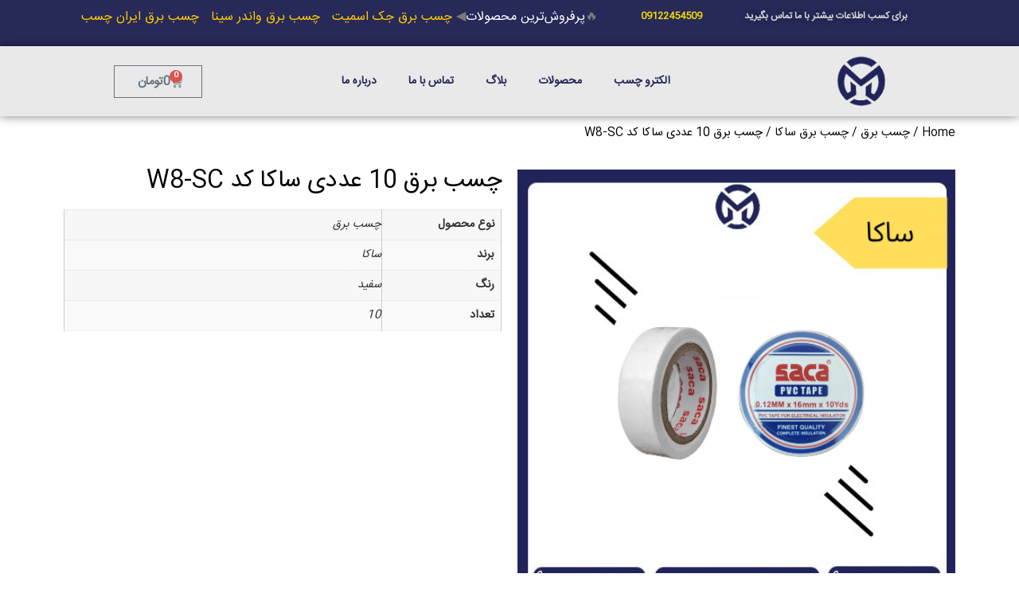

--- FILE ---
content_type: text/html; charset=UTF-8
request_url: https://electrochasb.ir/product/%DA%86%D8%B3%D8%A8-%D8%A8%D8%B1%D9%82-10-%D8%B9%D8%AF%D8%AF%DB%8C-%D8%B3%D8%A7%DA%A9%D8%A7-%DA%A9%D8%AF-w8-sc/
body_size: 36018
content:
<!doctype html>
<html dir="rtl" lang="fa-IR">
<head><meta charset="UTF-8"><script>if(navigator.userAgent.match(/MSIE|Internet Explorer/i)||navigator.userAgent.match(/Trident\/7\..*?rv:11/i)){var href=document.location.href;if(!href.match(/[?&]nowprocket/)){if(href.indexOf("?")==-1){if(href.indexOf("#")==-1){document.location.href=href+"?nowprocket=1"}else{document.location.href=href.replace("#","?nowprocket=1#")}}else{if(href.indexOf("#")==-1){document.location.href=href+"&nowprocket=1"}else{document.location.href=href.replace("#","&nowprocket=1#")}}}}</script><script>class RocketLazyLoadScripts{constructor(){this.triggerEvents=["keydown","mousedown","mousemove","touchmove","touchstart","touchend","wheel"],this.userEventHandler=this._triggerListener.bind(this),this.touchStartHandler=this._onTouchStart.bind(this),this.touchMoveHandler=this._onTouchMove.bind(this),this.touchEndHandler=this._onTouchEnd.bind(this),this.clickHandler=this._onClick.bind(this),this.interceptedClicks=[],window.addEventListener("pageshow",(e=>{this.persisted=e.persisted})),window.addEventListener("DOMContentLoaded",(()=>{this._preconnect3rdParties()})),this.delayedScripts={normal:[],async:[],defer:[]},this.allJQueries=[]}_addUserInteractionListener(e){document.hidden?e._triggerListener():(this.triggerEvents.forEach((t=>window.addEventListener(t,e.userEventHandler,{passive:!0}))),window.addEventListener("touchstart",e.touchStartHandler,{passive:!0}),window.addEventListener("mousedown",e.touchStartHandler),document.addEventListener("visibilitychange",e.userEventHandler))}_removeUserInteractionListener(){this.triggerEvents.forEach((e=>window.removeEventListener(e,this.userEventHandler,{passive:!0}))),document.removeEventListener("visibilitychange",this.userEventHandler)}_onTouchStart(e){"HTML"!==e.target.tagName&&(window.addEventListener("touchend",this.touchEndHandler),window.addEventListener("mouseup",this.touchEndHandler),window.addEventListener("touchmove",this.touchMoveHandler,{passive:!0}),window.addEventListener("mousemove",this.touchMoveHandler),e.target.addEventListener("click",this.clickHandler),this._renameDOMAttribute(e.target,"onclick","rocket-onclick"))}_onTouchMove(e){window.removeEventListener("touchend",this.touchEndHandler),window.removeEventListener("mouseup",this.touchEndHandler),window.removeEventListener("touchmove",this.touchMoveHandler,{passive:!0}),window.removeEventListener("mousemove",this.touchMoveHandler),e.target.removeEventListener("click",this.clickHandler),this._renameDOMAttribute(e.target,"rocket-onclick","onclick")}_onTouchEnd(e){window.removeEventListener("touchend",this.touchEndHandler),window.removeEventListener("mouseup",this.touchEndHandler),window.removeEventListener("touchmove",this.touchMoveHandler,{passive:!0}),window.removeEventListener("mousemove",this.touchMoveHandler)}_onClick(e){e.target.removeEventListener("click",this.clickHandler),this._renameDOMAttribute(e.target,"rocket-onclick","onclick"),this.interceptedClicks.push(e),e.preventDefault(),e.stopPropagation(),e.stopImmediatePropagation()}_replayClicks(){window.removeEventListener("touchstart",this.touchStartHandler,{passive:!0}),window.removeEventListener("mousedown",this.touchStartHandler),this.interceptedClicks.forEach((e=>{e.target.dispatchEvent(new MouseEvent("click",{view:e.view,bubbles:!0,cancelable:!0}))}))}_renameDOMAttribute(e,t,n){e.hasAttribute&&e.hasAttribute(t)&&(event.target.setAttribute(n,event.target.getAttribute(t)),event.target.removeAttribute(t))}_triggerListener(){this._removeUserInteractionListener(this),"loading"===document.readyState?document.addEventListener("DOMContentLoaded",this._loadEverythingNow.bind(this)):this._loadEverythingNow()}_preconnect3rdParties(){let e=[];document.querySelectorAll("script[type=rocketlazyloadscript]").forEach((t=>{if(t.hasAttribute("src")){const n=new URL(t.src).origin;n!==location.origin&&e.push({src:n,crossOrigin:t.crossOrigin||"module"===t.getAttribute("data-rocket-type")})}})),e=[...new Map(e.map((e=>[JSON.stringify(e),e]))).values()],this._batchInjectResourceHints(e,"preconnect")}async _loadEverythingNow(){this.lastBreath=Date.now(),this._delayEventListeners(),this._delayJQueryReady(this),this._handleDocumentWrite(),this._registerAllDelayedScripts(),this._preloadAllScripts(),await this._loadScriptsFromList(this.delayedScripts.normal),await this._loadScriptsFromList(this.delayedScripts.defer),await this._loadScriptsFromList(this.delayedScripts.async);try{await this._triggerDOMContentLoaded(),await this._triggerWindowLoad()}catch(e){}window.dispatchEvent(new Event("rocket-allScriptsLoaded")),this._replayClicks()}_registerAllDelayedScripts(){document.querySelectorAll("script[type=rocketlazyloadscript]").forEach((e=>{e.hasAttribute("src")?e.hasAttribute("async")&&!1!==e.async?this.delayedScripts.async.push(e):e.hasAttribute("defer")&&!1!==e.defer||"module"===e.getAttribute("data-rocket-type")?this.delayedScripts.defer.push(e):this.delayedScripts.normal.push(e):this.delayedScripts.normal.push(e)}))}async _transformScript(e){return await this._littleBreath(),new Promise((t=>{const n=document.createElement("script");[...e.attributes].forEach((e=>{let t=e.nodeName;"type"!==t&&("data-rocket-type"===t&&(t="type"),n.setAttribute(t,e.nodeValue))})),e.hasAttribute("src")?(n.addEventListener("load",t),n.addEventListener("error",t)):(n.text=e.text,t());try{e.parentNode.replaceChild(n,e)}catch(e){t()}}))}async _loadScriptsFromList(e){const t=e.shift();return t?(await this._transformScript(t),this._loadScriptsFromList(e)):Promise.resolve()}_preloadAllScripts(){this._batchInjectResourceHints([...this.delayedScripts.normal,...this.delayedScripts.defer,...this.delayedScripts.async],"preload")}_batchInjectResourceHints(e,t){var n=document.createDocumentFragment();e.forEach((e=>{if(e.src){const i=document.createElement("link");i.href=e.src,i.rel=t,"preconnect"!==t&&(i.as="script"),e.getAttribute&&"module"===e.getAttribute("data-rocket-type")&&(i.crossOrigin=!0),e.crossOrigin&&(i.crossOrigin=e.crossOrigin),n.appendChild(i)}})),document.head.appendChild(n)}_delayEventListeners(){let e={};function t(t,n){!function(t){function n(n){return e[t].eventsToRewrite.indexOf(n)>=0?"rocket-"+n:n}e[t]||(e[t]={originalFunctions:{add:t.addEventListener,remove:t.removeEventListener},eventsToRewrite:[]},t.addEventListener=function(){arguments[0]=n(arguments[0]),e[t].originalFunctions.add.apply(t,arguments)},t.removeEventListener=function(){arguments[0]=n(arguments[0]),e[t].originalFunctions.remove.apply(t,arguments)})}(t),e[t].eventsToRewrite.push(n)}function n(e,t){let n=e[t];Object.defineProperty(e,t,{get:()=>n||function(){},set(i){e["rocket"+t]=n=i}})}t(document,"DOMContentLoaded"),t(window,"DOMContentLoaded"),t(window,"load"),t(window,"pageshow"),t(document,"readystatechange"),n(document,"onreadystatechange"),n(window,"onload"),n(window,"onpageshow")}_delayJQueryReady(e){let t=window.jQuery;Object.defineProperty(window,"jQuery",{get:()=>t,set(n){if(n&&n.fn&&!e.allJQueries.includes(n)){n.fn.ready=n.fn.init.prototype.ready=function(t){e.domReadyFired?t.bind(document)(n):document.addEventListener("rocket-DOMContentLoaded",(()=>t.bind(document)(n)))};const t=n.fn.on;n.fn.on=n.fn.init.prototype.on=function(){if(this[0]===window){function e(e){return e.split(" ").map((e=>"load"===e||0===e.indexOf("load.")?"rocket-jquery-load":e)).join(" ")}"string"==typeof arguments[0]||arguments[0]instanceof String?arguments[0]=e(arguments[0]):"object"==typeof arguments[0]&&Object.keys(arguments[0]).forEach((t=>{delete Object.assign(arguments[0],{[e(t)]:arguments[0][t]})[t]}))}return t.apply(this,arguments),this},e.allJQueries.push(n)}t=n}})}async _triggerDOMContentLoaded(){this.domReadyFired=!0,await this._littleBreath(),document.dispatchEvent(new Event("rocket-DOMContentLoaded")),await this._littleBreath(),window.dispatchEvent(new Event("rocket-DOMContentLoaded")),await this._littleBreath(),document.dispatchEvent(new Event("rocket-readystatechange")),await this._littleBreath(),document.rocketonreadystatechange&&document.rocketonreadystatechange()}async _triggerWindowLoad(){await this._littleBreath(),window.dispatchEvent(new Event("rocket-load")),await this._littleBreath(),window.rocketonload&&window.rocketonload(),await this._littleBreath(),this.allJQueries.forEach((e=>e(window).trigger("rocket-jquery-load"))),await this._littleBreath();const e=new Event("rocket-pageshow");e.persisted=this.persisted,window.dispatchEvent(e),await this._littleBreath(),window.rocketonpageshow&&window.rocketonpageshow({persisted:this.persisted})}_handleDocumentWrite(){const e=new Map;document.write=document.writeln=function(t){const n=document.currentScript,i=document.createRange(),r=n.parentElement;let o=e.get(n);void 0===o&&(o=n.nextSibling,e.set(n,o));const s=document.createDocumentFragment();i.setStart(s,0),s.appendChild(i.createContextualFragment(t)),r.insertBefore(s,o)}}async _littleBreath(){Date.now()-this.lastBreath>45&&(await this._requestAnimFrame(),this.lastBreath=Date.now())}async _requestAnimFrame(){return document.hidden?new Promise((e=>setTimeout(e))):new Promise((e=>requestAnimationFrame(e)))}static run(){const e=new RocketLazyLoadScripts;e._addUserInteractionListener(e)}}RocketLazyLoadScripts.run();</script>
	
		<meta name="viewport" content="width=device-width, initial-scale=1">
	<link rel="profile" href="http://gmpg.org/xfn/11">
	<meta name='robots' content='index, follow, max-image-preview:large, max-snippet:-1, max-video-preview:-1' />
	<style>img:is([sizes="auto" i], [sizes^="auto," i]) { contain-intrinsic-size: 3000px 1500px }</style>
	
<!-- Google Tag Manager for WordPress by gtm4wp.com -->
<script data-cfasync="false" data-pagespeed-no-defer>
	var gtm4wp_datalayer_name = "dataLayer";
	var dataLayer = dataLayer || [];
</script>
<!-- End Google Tag Manager for WordPress by gtm4wp.com -->
	<!-- This site is optimized with the Yoast SEO Premium plugin v17.6 (Yoast SEO v20.4) - https://yoast.com/wordpress/plugins/seo/ -->
	<title>چسب برق 10 عددی ساکا کد W8-SC | مشخصات و خرید | الکتروچسب</title><style id="rocket-critical-css">:root{--bdt-breakpoint-s:640px;--bdt-breakpoint-m:960px;--bdt-breakpoint-l:1200px;--bdt-breakpoint-xl:1600px}:root{--bdt-leader-fill-content:.}[hidden]{display:none!important}:root{--woocommerce:#a46497;--wc-green:#7ad03a;--wc-red:#a00;--wc-orange:#ffba00;--wc-blue:#2ea2cc;--wc-primary:#a46497;--wc-primary-text:white;--wc-secondary:#ebe9eb;--wc-secondary-text:#515151;--wc-highlight:#77a464;--wc-highligh-text:white;--wc-content-bg:#fff;--wc-subtext:#767676}.woocommerce img,.woocommerce-page img{height:auto;max-width:100%}:root{--woocommerce:#a46497;--wc-green:#7ad03a;--wc-red:#a00;--wc-orange:#ffba00;--wc-blue:#2ea2cc;--wc-primary:#a46497;--wc-primary-text:white;--wc-secondary:#ebe9eb;--wc-secondary-text:#515151;--wc-highlight:#77a464;--wc-highligh-text:white;--wc-content-bg:#fff;--wc-subtext:#767676}.clear{clear:both}.woocommerce div.product .woocommerce-tabs .panel{margin:0 0 2em;padding:0}.woocommerce #respond input#submit{font-size:100%;margin:0;line-height:1;position:relative;text-decoration:none;overflow:visible;padding:.618em 1em;font-weight:700;border-radius:3px;right:auto;color:#515151;background-color:#ebe9eb;border:0;display:inline-block;background-image:none;box-shadow:none;text-shadow:none}.woocommerce #reviews #respond{margin:0;border:0;padding:0}.woocommerce #reviews #comment{height:75px}.woocommerce #reviews #comments h2{clear:none}.woocommerce #review_form #respond{position:static;margin:0;width:auto;padding:0;background:transparent none;border:0}.woocommerce #review_form #respond::after,.woocommerce #review_form #respond::before{content:" ";display:table}.woocommerce #review_form #respond::after{clear:both}.woocommerce #review_form #respond p{margin:0 0 10px}.woocommerce #review_form #respond .form-submit input{right:auto}.woocommerce #review_form #respond textarea{box-sizing:border-box;width:100%}.woocommerce p.stars a{position:relative;height:1em;width:1em;text-indent:-999em;display:inline-block;text-decoration:none}.woocommerce p.stars a::before{display:block;position:absolute;top:0;right:0;width:1em;height:1em;line-height:1;font-family:WooCommerce;content:"\e021";text-indent:0}.woocommerce table.shop_attributes{border:0;border-top:1px dotted rgba(0,0,0,.1);margin-bottom:1.618em;width:100%}.woocommerce table.shop_attributes th{width:150px;font-weight:700;padding:8px;border-top:0;border-bottom:1px dotted rgba(0,0,0,.1);margin:0;line-height:1.5}.woocommerce table.shop_attributes td{font-style:italic;padding:0;border-top:0;border-bottom:1px dotted rgba(0,0,0,.1);margin:0;line-height:1.5}.woocommerce table.shop_attributes td p{margin:0;padding:8px 0}.woocommerce table.shop_attributes tr:nth-child(even) td,.woocommerce table.shop_attributes tr:nth-child(even) th{background:rgba(0,0,0,.025)}@-ms-viewport{width:device-width}html{box-sizing:border-box;-ms-overflow-style:scrollbar}*,*::before,*::after{box-sizing:inherit}body{counter-reset:my-sec-counter}html{line-height:1.15;-webkit-text-size-adjust:100%}*,:after,:before{-webkit-box-sizing:border-box;box-sizing:border-box}body{margin:0;font-family:-apple-system,BlinkMacSystemFont,Segoe UI,Roboto,Helvetica Neue,Arial,Noto Sans,sans-serif;font-size:1rem;font-weight:400;line-height:1.5;color:#333;background-color:#fff;-webkit-font-smoothing:antialiased;-moz-osx-font-smoothing:grayscale}h2{margin-top:.5rem;margin-bottom:1rem;font-family:inherit;font-weight:500;line-height:1.2;color:inherit}h2{font-size:2rem}p{margin-top:0;margin-bottom:.9rem}a{background-color:transparent;text-decoration:none;color:#c36}small{font-size:80%}img{border-style:none;height:auto;max-width:100%}[hidden]{display:none}label{display:inline-block;line-height:1;vertical-align:middle}input,select,textarea{font-family:inherit;font-size:1rem;line-height:1.5;margin:0}input[type=email],input[type=text],select,textarea{width:100%;border:1px solid #666;border-radius:3px;padding:.5rem 1rem}input{overflow:visible}select{text-transform:none}[type=submit]{width:auto;-webkit-appearance:button}[type=submit]::-moz-focus-inner{border-style:none;padding:0}[type=submit]:-moz-focusring{outline:1px dotted ButtonText}[type=submit]{display:inline-block;font-weight:400;color:#c36;text-align:center;white-space:nowrap;background-color:transparent;border:1px solid #c36;padding:.5rem 1rem;font-size:1rem;border-radius:3px}textarea{overflow:auto;resize:vertical}[type=checkbox]{-webkit-box-sizing:border-box;box-sizing:border-box;padding:0}::-webkit-file-upload-button{-webkit-appearance:button;font:inherit}select{display:block}table{background-color:transparent;width:100%;margin-bottom:15px;font-size:.9em;border-spacing:0;border-collapse:collapse}table td,table th{padding:15px;line-height:1.5;vertical-align:top;border:1px solid #ccc}table th{font-weight:700}table tbody>tr:nth-child(odd)>td,table tbody>tr:nth-child(odd)>th{background-color:#f7f7f7}li,ul{margin-top:0;margin-bottom:0;border:0;outline:0;font-size:100%;vertical-align:baseline;background:transparent}.site-navigation{grid-area:nav-menu;display:-webkit-box;display:-ms-flexbox;display:flex;-webkit-box-align:center;-ms-flex-align:center;align-items:center;-webkit-box-pack:end;-ms-flex-pack:end;justify-content:flex-end;-webkit-box-flex:1;-ms-flex-positive:1;flex-grow:1}.elementor-column-gap-default>.elementor-row>.elementor-column>.elementor-element-populated>.elementor-widget-wrap{padding:10px}@media (max-width:767px){.elementor-column{width:100%}}.elementor-clearfix:after{content:"";display:block;clear:both;width:0;height:0}.elementor{-webkit-hyphens:manual;-ms-hyphens:manual;hyphens:manual}.elementor *,.elementor :after,.elementor :before{-webkit-box-sizing:border-box;box-sizing:border-box}.elementor a{-webkit-box-shadow:none;box-shadow:none;text-decoration:none}.elementor img{height:auto;max-width:100%;border:none;-webkit-border-radius:0;border-radius:0;-webkit-box-shadow:none;box-shadow:none}:root{--page-title-display:block}.elementor-section{position:relative}.elementor-section .elementor-container{display:-webkit-box;display:-ms-flexbox;display:flex;margin-right:auto;margin-left:auto;position:relative}@media (max-width:1024px){.elementor-section .elementor-container{-ms-flex-wrap:wrap;flex-wrap:wrap}}.elementor-section.elementor-section-items-middle>.elementor-container{-webkit-box-align:center;-ms-flex-align:center;align-items:center}.elementor-row{width:100%;display:-webkit-box;display:-ms-flexbox;display:flex}@media (max-width:1024px){.elementor-row{-ms-flex-wrap:wrap;flex-wrap:wrap}}.elementor-widget-wrap{position:relative;width:100%;-ms-flex-wrap:wrap;flex-wrap:wrap;-ms-flex-line-pack:start;align-content:flex-start}.elementor:not(.elementor-bc-flex-widget) .elementor-widget-wrap{display:-webkit-box;display:-ms-flexbox;display:flex}.elementor-widget-wrap>.elementor-element{width:100%}.elementor-widget{position:relative}.elementor-column{min-height:1px}.elementor-column,.elementor-column-wrap{position:relative;display:-webkit-box;display:-ms-flexbox;display:flex}.elementor-column-wrap{width:100%}@media (min-width:768px){.elementor-column.elementor-col-33{width:33.333%}}@media (max-width:767px){.elementor-column{width:100%}}@media (max-width:767px){.elementor .elementor-hidden-mobile,.elementor .elementor-hidden-phone{display:none}}@media (min-width:768px) and (max-width:1024px){.elementor .elementor-hidden-tablet{display:none}}.elementor-heading-title{padding:0;margin:0;line-height:1}.elementor-widget-heading .elementor-heading-title[class*=elementor-size-]>a{color:inherit;font-size:inherit;line-height:inherit}.elementor-widget-image{text-align:center}.elementor-widget-image a{display:inline-block}.elementor-widget-image img{vertical-align:middle;display:inline-block}.elementor-kit-8{--e-global-color-primary:#6EC1E4;--e-global-color-secondary:#54595F;--e-global-color-text:#7A7A7A;--e-global-color-accent:#61CE70;--e-global-color-3b963fc2:#4054B2;--e-global-color-14de67e9:#23A455;--e-global-color-21ce0de0:#000;--e-global-color-dedc216:#FFF;--e-global-typography-primary-font-family:"Roboto";--e-global-typography-primary-font-weight:600;--e-global-typography-secondary-font-family:"Roboto Slab";--e-global-typography-secondary-font-weight:400;--e-global-typography-text-font-family:"Roboto";--e-global-typography-text-font-weight:400;--e-global-typography-accent-font-family:"Roboto";--e-global-typography-accent-font-weight:500}.elementor-location-header:before{content:"";display:table;clear:both}.elementor-item:after,.elementor-item:before{display:block;position:absolute}.elementor-item:not(:hover):not(:focus):not(.elementor-item-active):not(.highlighted):after,.elementor-item:not(:hover):not(:focus):not(.elementor-item-active):not(.highlighted):before{opacity:0}.elementor-nav-menu--main .elementor-nav-menu a{padding:13px 20px}.elementor-nav-menu--main .elementor-nav-menu ul{position:absolute;width:12em;border-width:0;border-style:solid;padding:0}.elementor-nav-menu--main .elementor-nav-menu--dropdown .sub-arrow i{-webkit-transform:rotate(90deg);-ms-transform:rotate(90deg);transform:rotate(90deg)}.elementor-nav-menu--layout-horizontal{display:-webkit-box;display:-ms-flexbox;display:flex}.elementor-nav-menu--layout-horizontal .elementor-nav-menu{display:-webkit-box;display:-ms-flexbox;display:flex;-ms-flex-wrap:wrap;flex-wrap:wrap}.elementor-nav-menu--layout-horizontal .elementor-nav-menu a{white-space:nowrap;-webkit-box-flex:1;-ms-flex-positive:1;flex-grow:1}.elementor-nav-menu--layout-horizontal .elementor-nav-menu>li{display:-webkit-box;display:-ms-flexbox;display:flex}.elementor-nav-menu--layout-horizontal .elementor-nav-menu>li ul{top:100%!important}.elementor-nav-menu--layout-horizontal .elementor-nav-menu>li:not(:first-child)>a{-webkit-margin-start:var(--e-nav-menu-horizontal-menu-item-margin);margin-inline-start:var(--e-nav-menu-horizontal-menu-item-margin)}.elementor-nav-menu--layout-horizontal .elementor-nav-menu>li:not(:first-child)>ul{right:var(--e-nav-menu-horizontal-menu-item-margin)!important}.elementor-nav-menu--layout-horizontal .elementor-nav-menu>li:not(:last-child)>a{-webkit-margin-end:var(--e-nav-menu-horizontal-menu-item-margin);margin-inline-end:var(--e-nav-menu-horizontal-menu-item-margin)}.elementor-nav-menu--layout-horizontal .elementor-nav-menu>li:not(:last-child):after{content:var(--e-nav-menu-divider-content,none);height:var(--e-nav-menu-divider-height,35%);border-left:var(--e-nav-menu-divider-width,2px) var(--e-nav-menu-divider-style,solid) var(--e-nav-menu-divider-color,#000);border-bottom-color:var(--e-nav-menu-divider-color,#000);border-right-color:var(--e-nav-menu-divider-color,#000);border-top-color:var(--e-nav-menu-divider-color,#000);-ms-flex-item-align:center;align-self:center}.elementor-nav-menu__align-center .elementor-nav-menu{margin-left:auto;margin-right:auto}.elementor-nav-menu__align-center .elementor-nav-menu{-webkit-box-pack:center;-ms-flex-pack:center;justify-content:center}.elementor-widget-nav-menu .elementor-widget-container{display:-webkit-box;display:-ms-flexbox;display:flex;-webkit-box-orient:vertical;-webkit-box-direction:normal;-ms-flex-direction:column;flex-direction:column}.elementor-nav-menu{position:relative;z-index:2}.elementor-nav-menu:after{content:"\00a0";display:block;height:0;font:0/0 serif;clear:both;visibility:hidden;overflow:hidden}.elementor-nav-menu,.elementor-nav-menu li,.elementor-nav-menu ul{display:block;list-style:none;margin:0;padding:0;line-height:normal}.elementor-nav-menu ul{display:none}.elementor-nav-menu ul ul a{border-left:16px solid transparent}.elementor-nav-menu a,.elementor-nav-menu li{position:relative}.elementor-nav-menu li{border-width:0}.elementor-nav-menu a{display:-webkit-box;display:-ms-flexbox;display:flex;-webkit-box-align:center;-ms-flex-align:center;align-items:center}.elementor-nav-menu a{padding:10px 20px;line-height:20px}.elementor-nav-menu .sub-arrow{line-height:1;padding:10px 10px 10px 0;margin-top:-10px;margin-bottom:-10px;display:-webkit-box;display:-ms-flexbox;display:flex;-webkit-box-align:center;-ms-flex-align:center;align-items:center}.elementor-nav-menu--dropdown{background-color:#fff;font-size:13px}.elementor-nav-menu--dropdown a{color:#494c4f}ul.elementor-nav-menu--dropdown a{text-shadow:none;border-right:8px solid transparent}@media (max-width:767px){.elementor-nav-menu--dropdown-mobile .elementor-nav-menu--main{display:none}}@media (min-width:768px){.elementor-nav-menu--dropdown-mobile .elementor-nav-menu--dropdown{display:none}}.elementor-widget-heading .elementor-heading-title{color:var(--e-global-color-primary);font-family:var(--e-global-typography-primary-font-family),Sans-serif;font-weight:var(--e-global-typography-primary-font-weight)}.elementor-widget-text-editor{color:var(--e-global-color-text);font-family:var(--e-global-typography-text-font-family),Sans-serif;font-weight:var(--e-global-typography-text-font-weight)}.elementor-widget-nav-menu .elementor-nav-menu .elementor-item{font-family:var(--e-global-typography-primary-font-family),Sans-serif;font-weight:var(--e-global-typography-primary-font-weight)}.elementor-widget-nav-menu .elementor-nav-menu--main .elementor-item{color:var(--e-global-color-text);fill:var(--e-global-color-text)}.elementor-widget-nav-menu .elementor-nav-menu--main:not(.e--pointer-framed) .elementor-item:before,.elementor-widget-nav-menu .elementor-nav-menu--main:not(.e--pointer-framed) .elementor-item:after{background-color:var(--e-global-color-accent)}.elementor-widget-nav-menu{--e-nav-menu-divider-color:var( --e-global-color-text )}.elementor-widget-nav-menu .elementor-nav-menu--dropdown .elementor-sub-item{font-family:var(--e-global-typography-accent-font-family),Sans-serif;font-weight:var(--e-global-typography-accent-font-weight)}.elementor-65 .elementor-element.elementor-element-2cc4afc:not(.elementor-motion-effects-element-type-background){background-color:#272959}.elementor-65 .elementor-element.elementor-element-ab9b7b6{text-align:left}.elementor-65 .elementor-element.elementor-element-ab9b7b6 .elementor-heading-title{color:#D8D8D8;font-family:"iransans",Sans-serif;font-size:12px;font-weight:600;line-height:1.8em;text-shadow:0px 0px 10px rgba(0,0,0,0.3)}.elementor-65 .elementor-element.elementor-element-4b978b2{text-align:center}.elementor-65 .elementor-element.elementor-element-4b978b2 .elementor-heading-title{color:#F8DF00;font-family:"iransans",Sans-serif;font-size:12px;font-weight:600;line-height:1.8em}.elementor-65 .elementor-element.elementor-element-60fdc0c{font-family:"iransans",Sans-serif;font-weight:400}.elementor-65 .elementor-element.elementor-element-8364968>.elementor-container{min-height:0px}.elementor-65 .elementor-element.elementor-element-8364968:not(.elementor-motion-effects-element-type-background){background-color:#E6E6E6D9}.elementor-65 .elementor-element.elementor-element-8364968{box-shadow:0px 0px 12px 0px rgba(0,0,0,0.5)}.elementor-65 .elementor-element.elementor-element-7abb7c2{text-align:center}.elementor-65 .elementor-element.elementor-element-7abb7c2 img{width:90%}.elementor-65 .elementor-element.elementor-element-44e0b42.elementor-column.elementor-element[data-element_type="column"]>.elementor-column-wrap.elementor-element-populated>.elementor-widget-wrap{align-content:flex-start;align-items:flex-start}.elementor-65 .elementor-element.elementor-element-44e0b42.elementor-column>.elementor-column-wrap>.elementor-widget-wrap{justify-content:flex-start}.elementor-65 .elementor-element.elementor-element-2ada00f .elementor-nav-menu .elementor-item{font-family:"iransans",Sans-serif;font-size:14px;font-weight:600}.elementor-65 .elementor-element.elementor-element-2ada00f .elementor-nav-menu--main .elementor-item{color:#272959;fill:#272959;padding-top:21px;padding-bottom:21px}.elementor-65 .elementor-element.elementor-element-2ada00f{--e-nav-menu-horizontal-menu-item-margin:calc( 0px / 2 )}.elementor-65 .elementor-element.elementor-element-2ada00f .elementor-nav-menu--dropdown a{color:#272959}.elementor-65 .elementor-element.elementor-element-2ada00f .elementor-nav-menu--dropdown{background-color:#E6E6E6F7}.elementor-65 .elementor-element.elementor-element-2ada00f .elementor-nav-menu--dropdown .elementor-sub-item{font-family:"iransans",Sans-serif;font-size:13px;font-weight:500}.elementor-65 .elementor-element.elementor-element-2ada00f .elementor-nav-menu--dropdown a{padding-top:8px;padding-bottom:8px}@media (max-width:767px){.elementor-65 .elementor-element.elementor-element-3443733{width:70%}.elementor-65 .elementor-element.elementor-element-ab9b7b6{text-align:right}.elementor-65 .elementor-element.elementor-element-ab9b7b6 .elementor-heading-title{font-size:12px}.elementor-65 .elementor-element.elementor-element-a89c188{width:30%}.elementor-65 .elementor-element.elementor-element-4b978b2{text-align:left}.elementor-65 .elementor-element.elementor-element-4b978b2 .elementor-heading-title{font-size:12px}.elementor-65 .elementor-element.elementor-element-a2de580{width:50%}.elementor-65 .elementor-element.elementor-element-7abb7c2{text-align:center}.elementor-65 .elementor-element.elementor-element-44e0b42{width:50%}.elementor-65 .elementor-element.elementor-element-2ada00f .elementor-nav-menu--dropdown a{padding-top:7px;padding-bottom:7px}.elementor-65 .elementor-element.elementor-element-2ada00f>.elementor-widget-container{padding:22px 50px 0px 0px}}@media (min-width:768px){.elementor-65 .elementor-element.elementor-element-3443733{width:27.72%}.elementor-65 .elementor-element.elementor-element-a89c188{width:12.794%}.elementor-65 .elementor-element.elementor-element-dbbf33a{width:58.819%}.elementor-65 .elementor-element.elementor-element-a2de580{width:30.913%}.elementor-65 .elementor-element.elementor-element-44e0b42{width:38.839%}}:focus{outline:0}.ekit-wid-con .ekit-review-card--date,.ekit-wid-con .ekit-review-card--desc{grid-area:date}.ekit-wid-con .ekit-review-card--image{width:60px;height:60px;grid-area:thumbnail;min-width:60px;border-radius:50%;background-color:#eae9f7;display:-webkit-box;display:-ms-flexbox;display:flex;-webkit-box-pack:center;-ms-flex-pack:center;justify-content:center;-webkit-box-align:center;-ms-flex-align:center;align-items:center;padding:1rem;position:relative}.ekit-wid-con .ekit-review-card--thumbnail{grid-area:thumbnail;padding-right:1rem}.ekit-wid-con .ekit-review-card--name{grid-area:name;font-size:14px;font-weight:700;margin:0 0 .25rem 0}.ekit-wid-con .ekit-review-card--stars{grid-area:stars;color:#f4be28;font-size:13px;line-height:20px}.ekit-wid-con .ekit-review-card--comment{grid-area:comment;font-size:16px;line-height:22px;font-weight:400;color:#32323d}.ekit-wid-con .ekit-review-card--actions{grid-area:actions}.ekit-wid-con .ekit-review-card--posted-on{display:-webkit-box;display:-ms-flexbox;display:flex;grid-area:posted-on}body{text-align:right}.fas{-moz-osx-font-smoothing:grayscale;-webkit-font-smoothing:antialiased;display:inline-block;font-style:normal;font-variant:normal;text-rendering:auto;line-height:1}.fa-caret-down:before{content:"\f0d7"}.fas{font-family:"Font Awesome 5 Free";font-weight:900}.arcontactus-widget *{box-sizing:border-box}.fas{-moz-osx-font-smoothing:grayscale;-webkit-font-smoothing:antialiased;display:inline-block;font-style:normal;font-variant:normal;text-rendering:auto;line-height:1}.fa-caret-down:before{content:"\f0d7"}.fas{font-family:"Font Awesome 5 Free"}.fas{font-weight:900}</style><link rel="preload" href="https://electrochasb.ir/wp-content/cache/min/1/4d0c0c19bf7f4e6f76f0972427bb1fdc.css" data-rocket-async="style" as="style" onload="this.onload=null;this.rel='stylesheet'" onerror="this.removeAttribute('data-rocket-async')"  media="all" data-minify="1" />
	<meta name="description" content="چسب برق 10 عددی ساکا کد W8-SC | قیمت | خرید | مشخصات | کاربرد و نقش | ویژگی | رنگ | جنس | فروشگاه اینترنتی الکتروچسب" />
	<link rel="canonical" href="https://electrochasb.ir/product-category/چسب-برق/چسب-برق-ساکا/" />
	<meta property="og:locale" content="fa_IR" />
	<meta property="og:type" content="article" />
	<meta property="og:title" content="چسب برق 10 عددی ساکا کد W8-SC" />
	<meta property="og:description" content="چسب برق 10 عددی ساکا کد W8-SC | قیمت | خرید | مشخصات | کاربرد و نقش | ویژگی | رنگ | جنس | فروشگاه اینترنتی الکتروچسب" />
	<meta property="og:url" content="https://electrochasb.ir/product-category/چسب-برق/چسب-برق-ساکا/" />
	<meta property="og:site_name" content="فروشگاه الکتروچسب" />
	<meta property="article:modified_time" content="2022-08-07T14:50:31+00:00" />
	<meta property="og:image" content="https://electrochasb.ir/wp-content/uploads/2021/11/Add-a-little-bit-of-body-text-9.png" />
	<meta property="og:image:width" content="500" />
	<meta property="og:image:height" content="500" />
	<meta property="og:image:type" content="image/png" />
	<meta name="twitter:card" content="summary_large_image" />
	<meta name="twitter:label1" content="زمان تقریبی برای خواندن" />
	<meta name="twitter:data1" content="3 دقیقه" />
	<script type="application/ld+json" class="yoast-schema-graph">{"@context":"https://schema.org","@graph":[{"@type":"WebPage","@id":"https://electrochasb.ir/product/%da%86%d8%b3%d8%a8-%d8%a8%d8%b1%d9%82-10-%d8%b9%d8%af%d8%af%db%8c-%d8%b3%d8%a7%da%a9%d8%a7-%da%a9%d8%af-w8-sc/","url":"https://electrochasb.ir/product-category/%da%86%d8%b3%d8%a8-%d8%a8%d8%b1%d9%82/%da%86%d8%b3%d8%a8-%d8%a8%d8%b1%d9%82-%d8%b3%d8%a7%da%a9%d8%a7/","name":"چسب برق 10 عددی ساکا کد W8-SC | مشخصات و خرید | الکتروچسب","isPartOf":{"@id":"https://electrochasb.ir/#website"},"primaryImageOfPage":{"@id":"https://electrochasb.ir/product-category/%da%86%d8%b3%d8%a8-%d8%a8%d8%b1%d9%82/%da%86%d8%b3%d8%a8-%d8%a8%d8%b1%d9%82-%d8%b3%d8%a7%da%a9%d8%a7/#primaryimage"},"image":{"@id":"https://electrochasb.ir/product-category/%da%86%d8%b3%d8%a8-%d8%a8%d8%b1%d9%82/%da%86%d8%b3%d8%a8-%d8%a8%d8%b1%d9%82-%d8%b3%d8%a7%da%a9%d8%a7/#primaryimage"},"thumbnailUrl":"https://electrochasb.ir/wp-content/uploads/2021/11/Add-a-little-bit-of-body-text-9.png","datePublished":"2021-11-05T15:35:49+00:00","dateModified":"2022-08-07T14:50:31+00:00","description":"چسب برق 10 عددی ساکا کد W8-SC | قیمت | خرید | مشخصات | کاربرد و نقش | ویژگی | رنگ | جنس | فروشگاه اینترنتی الکتروچسب","breadcrumb":{"@id":"https://electrochasb.ir/product-category/%da%86%d8%b3%d8%a8-%d8%a8%d8%b1%d9%82/%da%86%d8%b3%d8%a8-%d8%a8%d8%b1%d9%82-%d8%b3%d8%a7%da%a9%d8%a7/#breadcrumb"},"inLanguage":"fa-IR","potentialAction":[{"@type":"ReadAction","target":["https://electrochasb.ir/product-category/%da%86%d8%b3%d8%a8-%d8%a8%d8%b1%d9%82/%da%86%d8%b3%d8%a8-%d8%a8%d8%b1%d9%82-%d8%b3%d8%a7%da%a9%d8%a7/"]}]},{"@type":"ImageObject","inLanguage":"fa-IR","@id":"https://electrochasb.ir/product-category/%da%86%d8%b3%d8%a8-%d8%a8%d8%b1%d9%82/%da%86%d8%b3%d8%a8-%d8%a8%d8%b1%d9%82-%d8%b3%d8%a7%da%a9%d8%a7/#primaryimage","url":"https://electrochasb.ir/wp-content/uploads/2021/11/Add-a-little-bit-of-body-text-9.png","contentUrl":"https://electrochasb.ir/wp-content/uploads/2021/11/Add-a-little-bit-of-body-text-9.png","width":500,"height":500,"caption":"چسب برق 10 عددی ساکا مدل BSC-1"},{"@type":"BreadcrumbList","@id":"https://electrochasb.ir/product-category/%da%86%d8%b3%d8%a8-%d8%a8%d8%b1%d9%82/%da%86%d8%b3%d8%a8-%d8%a8%d8%b1%d9%82-%d8%b3%d8%a7%da%a9%d8%a7/#breadcrumb","itemListElement":[{"@type":"ListItem","position":1,"name":"Home","item":"https://electrochasb.ir/"},{"@type":"ListItem","position":2,"name":"محصولات","item":"https://electrochasb.ir/%d9%81%d8%b1%d9%88%d8%b4%da%af%d8%a7%d9%87/"},{"@type":"ListItem","position":3,"name":"چسب برق 10 عددی ساکا کد W8-SC"}]},{"@type":"WebSite","@id":"https://electrochasb.ir/#website","url":"https://electrochasb.ir/","name":"فروشگاه الکتروچسب","description":"","publisher":{"@id":"https://electrochasb.ir/#organization"},"potentialAction":[{"@type":"SearchAction","target":{"@type":"EntryPoint","urlTemplate":"https://electrochasb.ir/?s={search_term_string}"},"query-input":"required name=search_term_string"}],"inLanguage":"fa-IR"},{"@type":"Organization","@id":"https://electrochasb.ir/#organization","name":"فروشگاه الکترو چسب","url":"https://electrochasb.ir/","logo":{"@type":"ImageObject","inLanguage":"fa-IR","@id":"https://electrochasb.ir/#/schema/logo/image/","url":"https://electrochasb.ir/wp-content/uploads/2021/06/electrochasb-small-logo.png","contentUrl":"https://electrochasb.ir/wp-content/uploads/2021/06/electrochasb-small-logo.png","width":100,"height":100,"caption":"فروشگاه الکترو چسب"},"image":{"@id":"https://electrochasb.ir/#/schema/logo/image/"}}]}</script>
	<!-- / Yoast SEO Premium plugin. -->



<link rel="alternate" type="application/rss+xml" title="فروشگاه الکتروچسب &raquo; خوراک" href="https://electrochasb.ir/feed/" />
<link rel="alternate" type="application/rss+xml" title="فروشگاه الکتروچسب &raquo; خوراک دیدگاه‌ها" href="https://electrochasb.ir/comments/feed/" />
<link rel="alternate" type="application/rss+xml" title="فروشگاه الکتروچسب &raquo; چسب برق 10 عددی ساکا کد W8-SC خوراک دیدگاه‌ها" href="https://electrochasb.ir/product/%da%86%d8%b3%d8%a8-%d8%a8%d8%b1%d9%82-10-%d8%b9%d8%af%d8%af%db%8c-%d8%b3%d8%a7%da%a9%d8%a7-%da%a9%d8%af-w8-sc/feed/" />




<style id='wp-emoji-styles-inline-css' type='text/css'>

	img.wp-smiley, img.emoji {
		display: inline !important;
		border: none !important;
		box-shadow: none !important;
		height: 1em !important;
		width: 1em !important;
		margin: 0 0.07em !important;
		vertical-align: -0.1em !important;
		background: none !important;
		padding: 0 !important;
	}
</style>

<style id='classic-theme-styles-inline-css' type='text/css'>
/*! This file is auto-generated */
.wp-block-button__link{color:#fff;background-color:#32373c;border-radius:9999px;box-shadow:none;text-decoration:none;padding:calc(.667em + 2px) calc(1.333em + 2px);font-size:1.125em}.wp-block-file__button{background:#32373c;color:#fff;text-decoration:none}
</style>


<style id='global-styles-inline-css' type='text/css'>
:root{--wp--preset--aspect-ratio--square: 1;--wp--preset--aspect-ratio--4-3: 4/3;--wp--preset--aspect-ratio--3-4: 3/4;--wp--preset--aspect-ratio--3-2: 3/2;--wp--preset--aspect-ratio--2-3: 2/3;--wp--preset--aspect-ratio--16-9: 16/9;--wp--preset--aspect-ratio--9-16: 9/16;--wp--preset--color--black: #000000;--wp--preset--color--cyan-bluish-gray: #abb8c3;--wp--preset--color--white: #ffffff;--wp--preset--color--pale-pink: #f78da7;--wp--preset--color--vivid-red: #cf2e2e;--wp--preset--color--luminous-vivid-orange: #ff6900;--wp--preset--color--luminous-vivid-amber: #fcb900;--wp--preset--color--light-green-cyan: #7bdcb5;--wp--preset--color--vivid-green-cyan: #00d084;--wp--preset--color--pale-cyan-blue: #8ed1fc;--wp--preset--color--vivid-cyan-blue: #0693e3;--wp--preset--color--vivid-purple: #9b51e0;--wp--preset--gradient--vivid-cyan-blue-to-vivid-purple: linear-gradient(135deg,rgba(6,147,227,1) 0%,rgb(155,81,224) 100%);--wp--preset--gradient--light-green-cyan-to-vivid-green-cyan: linear-gradient(135deg,rgb(122,220,180) 0%,rgb(0,208,130) 100%);--wp--preset--gradient--luminous-vivid-amber-to-luminous-vivid-orange: linear-gradient(135deg,rgba(252,185,0,1) 0%,rgba(255,105,0,1) 100%);--wp--preset--gradient--luminous-vivid-orange-to-vivid-red: linear-gradient(135deg,rgba(255,105,0,1) 0%,rgb(207,46,46) 100%);--wp--preset--gradient--very-light-gray-to-cyan-bluish-gray: linear-gradient(135deg,rgb(238,238,238) 0%,rgb(169,184,195) 100%);--wp--preset--gradient--cool-to-warm-spectrum: linear-gradient(135deg,rgb(74,234,220) 0%,rgb(151,120,209) 20%,rgb(207,42,186) 40%,rgb(238,44,130) 60%,rgb(251,105,98) 80%,rgb(254,248,76) 100%);--wp--preset--gradient--blush-light-purple: linear-gradient(135deg,rgb(255,206,236) 0%,rgb(152,150,240) 100%);--wp--preset--gradient--blush-bordeaux: linear-gradient(135deg,rgb(254,205,165) 0%,rgb(254,45,45) 50%,rgb(107,0,62) 100%);--wp--preset--gradient--luminous-dusk: linear-gradient(135deg,rgb(255,203,112) 0%,rgb(199,81,192) 50%,rgb(65,88,208) 100%);--wp--preset--gradient--pale-ocean: linear-gradient(135deg,rgb(255,245,203) 0%,rgb(182,227,212) 50%,rgb(51,167,181) 100%);--wp--preset--gradient--electric-grass: linear-gradient(135deg,rgb(202,248,128) 0%,rgb(113,206,126) 100%);--wp--preset--gradient--midnight: linear-gradient(135deg,rgb(2,3,129) 0%,rgb(40,116,252) 100%);--wp--preset--font-size--small: 13px;--wp--preset--font-size--medium: 20px;--wp--preset--font-size--large: 36px;--wp--preset--font-size--x-large: 42px;--wp--preset--spacing--20: 0.44rem;--wp--preset--spacing--30: 0.67rem;--wp--preset--spacing--40: 1rem;--wp--preset--spacing--50: 1.5rem;--wp--preset--spacing--60: 2.25rem;--wp--preset--spacing--70: 3.38rem;--wp--preset--spacing--80: 5.06rem;--wp--preset--shadow--natural: 6px 6px 9px rgba(0, 0, 0, 0.2);--wp--preset--shadow--deep: 12px 12px 50px rgba(0, 0, 0, 0.4);--wp--preset--shadow--sharp: 6px 6px 0px rgba(0, 0, 0, 0.2);--wp--preset--shadow--outlined: 6px 6px 0px -3px rgba(255, 255, 255, 1), 6px 6px rgba(0, 0, 0, 1);--wp--preset--shadow--crisp: 6px 6px 0px rgba(0, 0, 0, 1);}:where(.is-layout-flex){gap: 0.5em;}:where(.is-layout-grid){gap: 0.5em;}body .is-layout-flex{display: flex;}.is-layout-flex{flex-wrap: wrap;align-items: center;}.is-layout-flex > :is(*, div){margin: 0;}body .is-layout-grid{display: grid;}.is-layout-grid > :is(*, div){margin: 0;}:where(.wp-block-columns.is-layout-flex){gap: 2em;}:where(.wp-block-columns.is-layout-grid){gap: 2em;}:where(.wp-block-post-template.is-layout-flex){gap: 1.25em;}:where(.wp-block-post-template.is-layout-grid){gap: 1.25em;}.has-black-color{color: var(--wp--preset--color--black) !important;}.has-cyan-bluish-gray-color{color: var(--wp--preset--color--cyan-bluish-gray) !important;}.has-white-color{color: var(--wp--preset--color--white) !important;}.has-pale-pink-color{color: var(--wp--preset--color--pale-pink) !important;}.has-vivid-red-color{color: var(--wp--preset--color--vivid-red) !important;}.has-luminous-vivid-orange-color{color: var(--wp--preset--color--luminous-vivid-orange) !important;}.has-luminous-vivid-amber-color{color: var(--wp--preset--color--luminous-vivid-amber) !important;}.has-light-green-cyan-color{color: var(--wp--preset--color--light-green-cyan) !important;}.has-vivid-green-cyan-color{color: var(--wp--preset--color--vivid-green-cyan) !important;}.has-pale-cyan-blue-color{color: var(--wp--preset--color--pale-cyan-blue) !important;}.has-vivid-cyan-blue-color{color: var(--wp--preset--color--vivid-cyan-blue) !important;}.has-vivid-purple-color{color: var(--wp--preset--color--vivid-purple) !important;}.has-black-background-color{background-color: var(--wp--preset--color--black) !important;}.has-cyan-bluish-gray-background-color{background-color: var(--wp--preset--color--cyan-bluish-gray) !important;}.has-white-background-color{background-color: var(--wp--preset--color--white) !important;}.has-pale-pink-background-color{background-color: var(--wp--preset--color--pale-pink) !important;}.has-vivid-red-background-color{background-color: var(--wp--preset--color--vivid-red) !important;}.has-luminous-vivid-orange-background-color{background-color: var(--wp--preset--color--luminous-vivid-orange) !important;}.has-luminous-vivid-amber-background-color{background-color: var(--wp--preset--color--luminous-vivid-amber) !important;}.has-light-green-cyan-background-color{background-color: var(--wp--preset--color--light-green-cyan) !important;}.has-vivid-green-cyan-background-color{background-color: var(--wp--preset--color--vivid-green-cyan) !important;}.has-pale-cyan-blue-background-color{background-color: var(--wp--preset--color--pale-cyan-blue) !important;}.has-vivid-cyan-blue-background-color{background-color: var(--wp--preset--color--vivid-cyan-blue) !important;}.has-vivid-purple-background-color{background-color: var(--wp--preset--color--vivid-purple) !important;}.has-black-border-color{border-color: var(--wp--preset--color--black) !important;}.has-cyan-bluish-gray-border-color{border-color: var(--wp--preset--color--cyan-bluish-gray) !important;}.has-white-border-color{border-color: var(--wp--preset--color--white) !important;}.has-pale-pink-border-color{border-color: var(--wp--preset--color--pale-pink) !important;}.has-vivid-red-border-color{border-color: var(--wp--preset--color--vivid-red) !important;}.has-luminous-vivid-orange-border-color{border-color: var(--wp--preset--color--luminous-vivid-orange) !important;}.has-luminous-vivid-amber-border-color{border-color: var(--wp--preset--color--luminous-vivid-amber) !important;}.has-light-green-cyan-border-color{border-color: var(--wp--preset--color--light-green-cyan) !important;}.has-vivid-green-cyan-border-color{border-color: var(--wp--preset--color--vivid-green-cyan) !important;}.has-pale-cyan-blue-border-color{border-color: var(--wp--preset--color--pale-cyan-blue) !important;}.has-vivid-cyan-blue-border-color{border-color: var(--wp--preset--color--vivid-cyan-blue) !important;}.has-vivid-purple-border-color{border-color: var(--wp--preset--color--vivid-purple) !important;}.has-vivid-cyan-blue-to-vivid-purple-gradient-background{background: var(--wp--preset--gradient--vivid-cyan-blue-to-vivid-purple) !important;}.has-light-green-cyan-to-vivid-green-cyan-gradient-background{background: var(--wp--preset--gradient--light-green-cyan-to-vivid-green-cyan) !important;}.has-luminous-vivid-amber-to-luminous-vivid-orange-gradient-background{background: var(--wp--preset--gradient--luminous-vivid-amber-to-luminous-vivid-orange) !important;}.has-luminous-vivid-orange-to-vivid-red-gradient-background{background: var(--wp--preset--gradient--luminous-vivid-orange-to-vivid-red) !important;}.has-very-light-gray-to-cyan-bluish-gray-gradient-background{background: var(--wp--preset--gradient--very-light-gray-to-cyan-bluish-gray) !important;}.has-cool-to-warm-spectrum-gradient-background{background: var(--wp--preset--gradient--cool-to-warm-spectrum) !important;}.has-blush-light-purple-gradient-background{background: var(--wp--preset--gradient--blush-light-purple) !important;}.has-blush-bordeaux-gradient-background{background: var(--wp--preset--gradient--blush-bordeaux) !important;}.has-luminous-dusk-gradient-background{background: var(--wp--preset--gradient--luminous-dusk) !important;}.has-pale-ocean-gradient-background{background: var(--wp--preset--gradient--pale-ocean) !important;}.has-electric-grass-gradient-background{background: var(--wp--preset--gradient--electric-grass) !important;}.has-midnight-gradient-background{background: var(--wp--preset--gradient--midnight) !important;}.has-small-font-size{font-size: var(--wp--preset--font-size--small) !important;}.has-medium-font-size{font-size: var(--wp--preset--font-size--medium) !important;}.has-large-font-size{font-size: var(--wp--preset--font-size--large) !important;}.has-x-large-font-size{font-size: var(--wp--preset--font-size--x-large) !important;}
:where(.wp-block-post-template.is-layout-flex){gap: 1.25em;}:where(.wp-block-post-template.is-layout-grid){gap: 1.25em;}
:where(.wp-block-columns.is-layout-flex){gap: 2em;}:where(.wp-block-columns.is-layout-grid){gap: 2em;}
:root :where(.wp-block-pullquote){font-size: 1.5em;line-height: 1.6;}
</style>



<link rel='preload'  href='https://electrochasb.ir/wp-content/plugins/woocommerce/assets/css/woocommerce-smallscreen-rtl.css?ver=7.5.1' data-rocket-async="style" as="style" onload="this.onload=null;this.rel='stylesheet'" onerror="this.removeAttribute('data-rocket-async')"  type='text/css' media='only screen and (max-width: 768px)' />

<style id='woocommerce-inline-inline-css' type='text/css'>
.woocommerce form .form-row .required { visibility: visible; }
</style>




<link rel='preload'  href='https://electrochasb.ir/wp-content/uploads/elementor/css/post-8.css?ver=1762644707' data-rocket-async="style" as="style" onload="this.onload=null;this.rel='stylesheet'" onerror="this.removeAttribute('data-rocket-async')"  type='text/css' media='all' />

<link rel='preload'  href='https://electrochasb.ir/wp-content/uploads/elementor/css/post-65.css?ver=1762644708' data-rocket-async="style" as="style" onload="this.onload=null;this.rel='stylesheet'" onerror="this.removeAttribute('data-rocket-async')"  type='text/css' media='all' />
<link rel='preload'  href='https://electrochasb.ir/wp-content/uploads/elementor/css/post-72.css?ver=1762644708' data-rocket-async="style" as="style" onload="this.onload=null;this.rel='stylesheet'" onerror="this.removeAttribute('data-rocket-async')"  type='text/css' media='all' />
<link rel='preload'  href='https://electrochasb.ir/wp-content/uploads/elementor/css/post-1816.css?ver=1762647691' data-rocket-async="style" as="style" onload="this.onload=null;this.rel='stylesheet'" onerror="this.removeAttribute('data-rocket-async')"  type='text/css' media='all' />




<style id='rocket-lazyload-inline-css' type='text/css'>
.rll-youtube-player{position:relative;padding-bottom:56.23%;height:0;overflow:hidden;max-width:100%;}.rll-youtube-player:focus-within{outline: 2px solid currentColor;outline-offset: 5px;}.rll-youtube-player iframe{position:absolute;top:0;left:0;width:100%;height:100%;z-index:100;background:0 0}.rll-youtube-player img{bottom:0;display:block;left:0;margin:auto;max-width:100%;width:100%;position:absolute;right:0;top:0;border:none;height:auto;-webkit-transition:.4s all;-moz-transition:.4s all;transition:.4s all}.rll-youtube-player img:hover{-webkit-filter:brightness(75%)}.rll-youtube-player .play{height:100%;width:100%;left:0;top:0;position:absolute;background:url(https://electrochasb.ir/wp-content/plugins/wp-rocket/assets/img/youtube.png) no-repeat center;background-color: transparent !important;cursor:pointer;border:none;}
</style>





<!--n2css--><script type="rocketlazyloadscript" data-rocket-type="text/javascript" src="https://electrochasb.ir/wp-includes/js/jquery/jquery.min.js?ver=3.7.1" id="jquery-core-js" defer></script>
<script type="rocketlazyloadscript" data-rocket-type="text/javascript" src="https://electrochasb.ir/wp-includes/js/jquery/jquery-migrate.min.js?ver=3.4.1" id="jquery-migrate-js" defer></script>
<script type="rocketlazyloadscript" data-minify="1" data-rocket-type="text/javascript" src="https://electrochasb.ir/wp-content/cache/min/1/wp-content/plugins/ar-contactus/res/js/scripts.js?ver=1663673335" id="jquery.contactus.scripts-js" defer></script>
<link rel="https://api.w.org/" href="https://electrochasb.ir/wp-json/" /><link rel="alternate" title="JSON" type="application/json" href="https://electrochasb.ir/wp-json/wp/v2/product/1153" /><link rel="EditURI" type="application/rsd+xml" title="RSD" href="https://electrochasb.ir/xmlrpc.php?rsd" />
<meta name="generator" content="WordPress 6.8.3" />
<meta name="generator" content="WooCommerce 7.5.1" />
<link rel='shortlink' href='https://electrochasb.ir/?p=1153' />
<link rel="alternate" title="oEmbed (JSON)" type="application/json+oembed" href="https://electrochasb.ir/wp-json/oembed/1.0/embed?url=https%3A%2F%2Felectrochasb.ir%2Fproduct%2F%25da%2586%25d8%25b3%25d8%25a8-%25d8%25a8%25d8%25b1%25d9%2582-10-%25d8%25b9%25d8%25af%25d8%25af%25db%258c-%25d8%25b3%25d8%25a7%25da%25a9%25d8%25a7-%25da%25a9%25d8%25af-w8-sc%2F" />
<link rel="alternate" title="oEmbed (XML)" type="text/xml+oembed" href="https://electrochasb.ir/wp-json/oembed/1.0/embed?url=https%3A%2F%2Felectrochasb.ir%2Fproduct%2F%25da%2586%25d8%25b3%25d8%25a8-%25d8%25a8%25d8%25b1%25d9%2582-10-%25d8%25b9%25d8%25af%25d8%25af%25db%258c-%25d8%25b3%25d8%25a7%25da%25a9%25d8%25a7-%25da%25a9%25d8%25af-w8-sc%2F&#038;format=xml" />
<!-- start Simple Custom CSS and JS -->
<script type="rocketlazyloadscript" type = "text/javascript">window.addEventListener('DOMContentLoaded', function() {
    jQuery(document).ready(function($) {
        function ReplaceTags(tag, replacementTag) {
            var outer = tag.outerHTML;

            // Replace opening tag
            var regex = new RegExp('<' + tag.tagName, 'i');
            var newTag = outer.replace(regex, '<' + replacementTag);

            // Replace closing tag
            regex = new RegExp('</' + tag.tagName, 'i');
            newTag = newTag.replace(regex, '</' + replacementTag);

            $(tag).replaceWith(newTag);
        }

        $(".woocommerce-loop-product__title").each(function() {
            ReplaceTags(this, 'h3');
        });
    }); 
});</script><!-- end Simple Custom CSS and JS -->
<!-- Schema optimized by Schema Pro --><script type="application/ld+json">{"@context":"https://schema.org","@type":"Product","name":"چسب برق 10 عددی ساکا کد W8-SC","image":{"@type":"ImageObject","url":"https://electrochasb.ir/wp-content/uploads/2021/11/Add-a-little-bit-of-body-text-9.png","width":500,"height":500},"description":"چسب برق 10 عددی ساکا کد W8-SC از محصولات پر کاربردی است که در صنعت برق استفاده زیادی دارد.\r\nکاربرد چسب برق\r\nهمانطور که می‌دانید به خاطر حساسیت و پر خطر بودن نقاط اتصال، چنان چه این اتصالات محکم و مطمئن نباشد با کوچکترین ضربه یا بر اثر گرما ممکن است باعث حادثه شوند.\r\nبه طور معمول با پیچ دادن سیم‌ها به هم و پوشاندن آنها با چسب برق، اتصالات مورد نیاز در جعبه تقسیم‌ها، فیوز مینیاتوری و... را ایجاد می‌کنند.\r\nنقش نوار چسب برق در اینجا به عنوان عایق و محکم کردن اتصالات است. عموما جنس این نوع چسب‌ها از پلاستیک مخصوص از نوع وینیل می‌باشد.\r\n\r\n\r\nویژگی چسب برق 10 عددی ساکا کد W8-SC\r\nاز دیگر مشخصات این چسب برق می توان به این مورد اشاره کرد که این نوع چسب‌ها مانند دیگر چسب های نواری در حالت خشک و بدون نیاز به حلال و... مورد استفاده قرار می‌گیرند. و در هنگام استفاده به محض اتصال با سطح مورد نظر فورا می‌چسبد و نیاز به حرارت یا حلال ندارند.\r\n\r\nچسب برق را باید به طور یکنواخت دور سیم یا قسمت مورد نظر تابانده و به حالتی که هر دو طرف آن صاف و بدون تغییر رنگ، تاخوردگی، ترک و... باشد، چسب کاری کرد.\r\n\r\nچسب برق در رنگ های مختلف تولید می‌شود علت آن هم این است که علاوه بر نشانه گذاری سیم‌ها، اطلاعاتی از این سیم‌ها در اختیار ما می‌گذارد.\r\n\r\nاین رنگ ها شامل مشکی، قرمز، زرد، آبی، نارنجی، سبز و خاکستری است. هرکدام از این رنگ‌ها اطلاعات مهمی را در خصوص سیم‌ها در اختیار ما قرار می‌دهند.در ادامه نقش و کارایی هر رنگ را با هم بررسی می کنیم.\r\n\r\nمشکی: بصورت بین المللی از رنگ مشکی برای ولتاژ پایین سیم و فاز دوم استفاده می‌شود.\r\n\r\nقرمز :برق 415 ولت 3 فاز را با چسب برق قرمز می‌پوشانند.\r\n\r\nآبی: رنگ آبی نشانگر ولتاژ 230 و خنثی است.\r\n\r\nقهوه ای: از رنگ قهوه ای برای ولتاژهای پایین و فاز اول استفاده می شود.\r\n\r\nبرای مشاهده و اطلاع از قیمت ها و خرید دیگر مدل های چسب برق ساکا  کلیک کنید.\r\n\r\nنارنجی: رنگ نارنجی نیز به نشانه پوسته و ابزارآلات باغبانی است.\r\n\r\nزرد: چسب برق زرد رنگ سیم کشی های 110 ولت را نشان می‌دهد و رنگ سبز و زرد به نشانه سیم اتصال به زمین است.\r\n\r\nخاکستری: رنگ خاکستری چسب برق‌ نشان دهنده ولتاژ پایین و فاز 3 است.\r\n\r\nامیدواریم اطلاعات مربوط به چسب برق 10 عددی ساکا مدل W8-SC برای شما مفید بوده باشد. برای رفع هر گونه ابهام و مشاوره می توانید با مشاورین ما در فروشگاه الکتروچسب در ارتباط باشید.","sku":"100","mpn":"1154","brand":{"@type":"Organization","name":"ساکا"},"offers":{"@type":"Offer","price":"_price","priceValidUntil":"2022-09-22T00:00:00+0000","url":"https://electrochasb.ir/product/%da%86%d8%b3%d8%a8-%d8%a8%d8%b1%d9%82-10-%d8%b9%d8%af%d8%af%db%8c-%d8%b3%d8%a7%da%a9%d8%a7-%da%a9%d8%af-w8-sc/","priceCurrency":"IRR","availability":"InStock"},"review":[{"@type":"Review","author":{"name":"Rezayi","@type":"Person"},"reviewRating":{"@type":"Rating","ratingValue":"4.1"},"reviewBody":"25"}]}</script><!-- / Schema optimized by Schema Pro --><!-- breadcrumb Schema optimized by Schema Pro --><script type="application/ld+json">{"@context":"https:\/\/schema.org","@type":"BreadcrumbList","itemListElement":[{"@type":"ListItem","position":1,"item":{"@id":"https:\/\/electrochasb.ir\/","name":"\u062e\u0627\u0646\u0647"}},{"@type":"ListItem","position":2,"item":{"@id":"https:\/\/electrochasb.ir\/\u0641\u0631\u0648\u0634\u06af\u0627\u0647\/","name":"Products"}},{"@type":"ListItem","position":3,"item":{"@id":"https:\/\/electrochasb.ir\/product\/%da%86%d8%b3%d8%a8-%d8%a8%d8%b1%d9%82-10-%d8%b9%d8%af%d8%af%db%8c-%d8%b3%d8%a7%da%a9%d8%a7-%da%a9%d8%af-w8-sc\/","name":"\u0686\u0633\u0628 \u0628\u0631\u0642 10 \u0639\u062f\u062f\u06cc \u0633\u0627\u06a9\u0627 \u06a9\u062f W8-SC"}}]}</script><!-- / breadcrumb Schema optimized by Schema Pro -->
<!-- Google Tag Manager for WordPress by gtm4wp.com -->
<!-- GTM Container placement set to footer -->
<script data-cfasync="false" data-pagespeed-no-defer type="text/javascript">
	var dataLayer_content = {"pagePostType":"product","pagePostType2":"single-product","pagePostAuthor":"Rezayi"};
	dataLayer.push( dataLayer_content );
</script>
<script type="rocketlazyloadscript" data-cfasync="false">
(function(w,d,s,l,i){w[l]=w[l]||[];w[l].push({'gtm.start':
new Date().getTime(),event:'gtm.js'});var f=d.getElementsByTagName(s)[0],
j=d.createElement(s),dl=l!='dataLayer'?'&l='+l:'';j.async=true;j.src=
'//www.googletagmanager.com/gtm.'+'js?id='+i+dl;f.parentNode.insertBefore(j,f);
})(window,document,'script','dataLayer','GTM-WTP7LNL');
</script>
<!-- End Google Tag Manager -->
<!-- End Google Tag Manager for WordPress by gtm4wp.com -->		<style>*:not(.elementor-editor-active) .plus-conditions--hidden {display: none;}</style> 
		<style>.woocommerce-product-gallery{ opacity: 1 !important; }</style>	<noscript><style>.woocommerce-product-gallery{ opacity: 1 !important; }</style></noscript>
	<meta name="generator" content="Elementor 3.32.5; features: additional_custom_breakpoints; settings: css_print_method-external, google_font-enabled, font_display-auto">
			<style>
				.e-con.e-parent:nth-of-type(n+4):not(.e-lazyloaded):not(.e-no-lazyload),
				.e-con.e-parent:nth-of-type(n+4):not(.e-lazyloaded):not(.e-no-lazyload) * {
					background-image: none !important;
				}
				@media screen and (max-height: 1024px) {
					.e-con.e-parent:nth-of-type(n+3):not(.e-lazyloaded):not(.e-no-lazyload),
					.e-con.e-parent:nth-of-type(n+3):not(.e-lazyloaded):not(.e-no-lazyload) * {
						background-image: none !important;
					}
				}
				@media screen and (max-height: 640px) {
					.e-con.e-parent:nth-of-type(n+2):not(.e-lazyloaded):not(.e-no-lazyload),
					.e-con.e-parent:nth-of-type(n+2):not(.e-lazyloaded):not(.e-no-lazyload) * {
						background-image: none !important;
					}
				}
			</style>
						<style id="wpsp-style-frontend"></style>
			<link rel="icon" href="https://electrochasb.ir/wp-content/uploads/2021/06/cropped-electrochasb-small-logo-32x32.png" sizes="32x32" />
<link rel="icon" href="https://electrochasb.ir/wp-content/uploads/2021/06/cropped-electrochasb-small-logo-192x192.png" sizes="192x192" />
<link rel="apple-touch-icon" href="https://electrochasb.ir/wp-content/uploads/2021/06/cropped-electrochasb-small-logo-180x180.png" />
<meta name="msapplication-TileImage" content="https://electrochasb.ir/wp-content/uploads/2021/06/cropped-electrochasb-small-logo-270x270.png" />
<noscript><style id="rocket-lazyload-nojs-css">.rll-youtube-player, [data-lazy-src]{display:none !important;}</style></noscript><script type="rocketlazyloadscript">
/*! loadCSS rel=preload polyfill. [c]2017 Filament Group, Inc. MIT License */
(function(w){"use strict";if(!w.loadCSS){w.loadCSS=function(){}}
var rp=loadCSS.relpreload={};rp.support=(function(){var ret;try{ret=w.document.createElement("link").relList.supports("preload")}catch(e){ret=!1}
return function(){return ret}})();rp.bindMediaToggle=function(link){var finalMedia=link.media||"all";function enableStylesheet(){link.media=finalMedia}
if(link.addEventListener){link.addEventListener("load",enableStylesheet)}else if(link.attachEvent){link.attachEvent("onload",enableStylesheet)}
setTimeout(function(){link.rel="stylesheet";link.media="only x"});setTimeout(enableStylesheet,3000)};rp.poly=function(){if(rp.support()){return}
var links=w.document.getElementsByTagName("link");for(var i=0;i<links.length;i++){var link=links[i];if(link.rel==="preload"&&link.getAttribute("as")==="style"&&!link.getAttribute("data-loadcss")){link.setAttribute("data-loadcss",!0);rp.bindMediaToggle(link)}}};if(!rp.support()){rp.poly();var run=w.setInterval(rp.poly,500);if(w.addEventListener){w.addEventListener("load",function(){rp.poly();w.clearInterval(run)})}else if(w.attachEvent){w.attachEvent("onload",function(){rp.poly();w.clearInterval(run)})}}
if(typeof exports!=="undefined"){exports.loadCSS=loadCSS}
else{w.loadCSS=loadCSS}}(typeof global!=="undefined"?global:this))
</script>	<!-- Google Tag Manager -->
<script type="rocketlazyloadscript">(function(w,d,s,l,i){w[l]=w[l]||[];w[l].push({'gtm.start':
new Date().getTime(),event:'gtm.js'});var f=d.getElementsByTagName(s)[0],
j=d.createElement(s),dl=l!='dataLayer'?'&l='+l:'';j.async=true;j.src=
'https://www.googletagmanager.com/gtm.js?id='+i+dl;f.parentNode.insertBefore(j,f);
})(window,document,'script','dataLayer','GTM-P5XWMBB');</script>
<!-- End Google Tag Manager -->
</head>
<body class="rtl wp-singular product-template-default single single-product postid-1153 wp-theme-hello-elementor theme-hello-elementor woocommerce woocommerce-page woocommerce-no-js wp-schema-pro-2.4.0 elementor-default elementor-template-full-width elementor-kit-8 elementor-page-1816">

		<div data-elementor-type="header" data-elementor-id="65" class="elementor elementor-65 elementor-location-header" data-elementor-post-type="elementor_library">
					<div class="elementor-section-wrap">
								<section data-bdt-sticky="position: start" class="bdt-sticky elementor-section elementor-top-section elementor-element elementor-element-2cc4afc elementor-section-full_width elementor-hidden-tablet elementor-hidden-mobile elementor-section-height-default elementor-section-height-default" data-id="2cc4afc" data-element_type="section" data-settings="{&quot;background_background&quot;:&quot;classic&quot;}">
						<div class="elementor-container elementor-column-gap-default">
					<div class="elementor-column elementor-col-33 elementor-top-column elementor-element elementor-element-3443733" data-id="3443733" data-element_type="column">
			<div class="elementor-widget-wrap elementor-element-populated">
						<div class="elementor-element elementor-element-ab9b7b6 elementor-widget elementor-widget-heading" data-id="ab9b7b6" data-element_type="widget" data-widget_type="heading.default">
				<div class="elementor-widget-container">
					<p class="elementor-heading-title elementor-size-default">برای کسب اطلاعات بیشتر با ما تماس بگیرید</p>				</div>
				</div>
					</div>
		</div>
				<div class="elementor-column elementor-col-33 elementor-top-column elementor-element elementor-element-a89c188" data-id="a89c188" data-element_type="column">
			<div class="elementor-widget-wrap elementor-element-populated">
						<div class="elementor-element elementor-element-4b978b2 elementor-widget elementor-widget-heading" data-id="4b978b2" data-element_type="widget" data-widget_type="heading.default">
				<div class="elementor-widget-container">
					<p class="elementor-heading-title elementor-size-default"><a href="tel:+989122454509" data-wpel-link="internal">09122454509</a></p>				</div>
				</div>
					</div>
		</div>
				<div class="elementor-column elementor-col-33 elementor-top-column elementor-element elementor-element-dbbf33a" data-id="dbbf33a" data-element_type="column">
			<div class="elementor-widget-wrap elementor-element-populated">
						<div class="elementor-element elementor-element-60fdc0c elementor-widget elementor-widget-text-editor" data-id="60fdc0c" data-element_type="widget" data-widget_type="text-editor.default">
				<div class="elementor-widget-container">
									<p>🔥<span style="color: #ffffff;">پرفروش‌ترین محصولات</span>◀️ <span style="color: #ffcc00;"><a style="color: #ffcc00;" href="https://electrochasb.ir/product-category/%da%86%d8%b3%d8%a8-%d8%a8%d8%b1%d9%82/%da%86%d8%b3%d8%a8-%d8%a8%d8%b1%d9%82-%d8%ac%da%a9-%d8%a7%d8%b3%d9%85%db%8c%d8%aa/" data-wpel-link="internal">چسب برق جک اسمیت</a>   <a style="color: #ffcc00;" href="https://electrochasb.ir/product-category/%da%86%d8%b3%d8%a8-%d8%a8%d8%b1%d9%82/%da%86%d8%b3%d8%a8-%d8%a8%d8%b1%d9%82-%d9%88%d8%a7%d9%86%d8%af%d8%b1-%d8%b3%db%8c%d9%86%d8%a7/" data-wpel-link="internal">چسب برق واندر سینا</a>   <a style="color: #ffcc00;" href="https://electrochasb.ir/product-category/%da%86%d8%b3%d8%a8-%d8%a8%d8%b1%d9%82/%da%86%d8%b3%d8%a8-%d8%a8%d8%b1%d9%82-%d8%a7%db%8c%d8%b1%d8%a7%d9%86-%da%86%d8%b3%d8%a8/" data-wpel-link="internal">چسب برق ایران چسب</a></span></p>								</div>
				</div>
					</div>
		</div>
					</div>
		</section>
				<section class="elementor-section elementor-top-section elementor-element elementor-element-8364968 elementor-section-full_width elementor-section-height-min-height elementor-hidden-tablet elementor-hidden-phone elementor-section-height-default elementor-section-items-middle" data-id="8364968" data-element_type="section" data-settings="{&quot;background_background&quot;:&quot;classic&quot;}">
						<div class="elementor-container elementor-column-gap-default">
					<div class="elementor-column elementor-col-33 elementor-top-column elementor-element elementor-element-a2de580" data-id="a2de580" data-element_type="column">
			<div class="elementor-widget-wrap elementor-element-populated">
						<div class="elementor-element elementor-element-7abb7c2 elementor-widget elementor-widget-image" data-id="7abb7c2" data-element_type="widget" data-widget_type="image.default">
				<div class="elementor-widget-container">
																<a href="https://electrochasb.ir/" data-wpel-link="internal">
							<img width="75" height="75" src="data:image/svg+xml,%3Csvg%20xmlns='http://www.w3.org/2000/svg'%20viewBox='0%200%2075%2075'%3E%3C/svg%3E" class="attachment-thumbnail size-thumbnail wp-image-66" alt="الکترو چسب" data-lazy-src="https://electrochasb.ir/wp-content/uploads/2021/06/for-header.png" /><noscript><img width="75" height="75" src="https://electrochasb.ir/wp-content/uploads/2021/06/for-header.png" class="attachment-thumbnail size-thumbnail wp-image-66" alt="الکترو چسب" /></noscript>								</a>
															</div>
				</div>
					</div>
		</div>
				<div class="elementor-column elementor-col-33 elementor-top-column elementor-element elementor-element-44e0b42" data-id="44e0b42" data-element_type="column">
			<div class="elementor-widget-wrap elementor-element-populated">
						<div class="elementor-element elementor-element-2ada00f elementor-nav-menu__align-center elementor-nav-menu--dropdown-mobile elementor-nav-menu__text-align-aside elementor-nav-menu--toggle elementor-nav-menu--burger elementor-widget elementor-widget-nav-menu" data-id="2ada00f" data-element_type="widget" data-settings="{&quot;layout&quot;:&quot;horizontal&quot;,&quot;submenu_icon&quot;:{&quot;value&quot;:&quot;&lt;i class=\&quot;fas fa-caret-down\&quot;&gt;&lt;\/i&gt;&quot;,&quot;library&quot;:&quot;fa-solid&quot;},&quot;toggle&quot;:&quot;burger&quot;}" data-widget_type="nav-menu.default">
				<div class="elementor-widget-container">
								<nav class="elementor-nav-menu--main elementor-nav-menu__container elementor-nav-menu--layout-horizontal e--pointer-none">
				<ul id="menu-1-2ada00f" class="elementor-nav-menu"><li class="menu-item menu-item-type-post_type menu-item-object-page menu-item-home menu-item-33"><a href="https://electrochasb.ir/" class="elementor-item" data-wpel-link="internal">الکترو چسب</a></li>
<li class="menu-item menu-item-type-post_type menu-item-object-page menu-item-has-children current_page_parent menu-item-41"><a href="https://electrochasb.ir/%d9%81%d8%b1%d9%88%d8%b4%da%af%d8%a7%d9%87/" class="elementor-item" data-wpel-link="internal">محصولات</a>
<ul class="sub-menu elementor-nav-menu--dropdown">
	<li class="menu-item menu-item-type-post_type menu-item-object-page menu-item-has-children menu-item-1946"><a href="https://electrochasb.ir/%da%86%d8%b3%d8%a8-%d8%a8%d8%b1%d9%82/" class="elementor-sub-item" data-wpel-link="internal">چسب برق</a>
	<ul class="sub-menu elementor-nav-menu--dropdown">
		<li class="menu-item menu-item-type-taxonomy menu-item-object-product_cat menu-item-1629"><a href="https://electrochasb.ir/product-category/%da%86%d8%b3%d8%a8-%d8%a8%d8%b1%d9%82/chasb-bargh-vander-iran-acham/" class="elementor-sub-item" data-wpel-link="internal">چسب برق واندر ایران ( آچم)</a></li>
		<li class="menu-item menu-item-type-taxonomy menu-item-object-product_cat menu-item-1628"><a href="https://electrochasb.ir/product-category/%da%86%d8%b3%d8%a8-%d8%a8%d8%b1%d9%82/chasb-bargh-ert-osaka/" class="elementor-sub-item" data-wpel-link="internal">چسب برق ارت اوساکا</a></li>
		<li class="menu-item menu-item-type-taxonomy menu-item-object-product_cat menu-item-116"><a href="https://electrochasb.ir/product-category/%da%86%d8%b3%d8%a8-%d8%a8%d8%b1%d9%82/%da%86%d8%b3%d8%a8-%d8%a8%d8%b1%d9%82-%d8%a7%db%8c%d8%b1%d8%a7%d9%86-%da%86%d8%b3%d8%a8/" class="elementor-sub-item" data-wpel-link="internal">چسب برق ایران چسب</a></li>
		<li class="menu-item menu-item-type-taxonomy menu-item-object-product_cat menu-item-108"><a href="https://electrochasb.ir/product-category/%da%86%d8%b3%d8%a8-%d8%a8%d8%b1%d9%82/%da%86%d8%b3%d8%a8-%d8%a8%d8%b1%d9%82-%d8%ac%da%a9-%d8%a7%d8%b3%d9%85%db%8c%d8%aa/" class="elementor-sub-item" data-wpel-link="internal">چسب برق جک اسمیت</a></li>
		<li class="menu-item menu-item-type-taxonomy menu-item-object-product_cat menu-item-107"><a href="https://electrochasb.ir/product-category/%da%86%d8%b3%d8%a8-%d8%a8%d8%b1%d9%82/%da%86%d8%b3%d8%a8-%d8%a8%d8%b1%d9%82-%d8%aa%d9%86%d8%af%d8%b1/" class="elementor-sub-item" data-wpel-link="internal">چسب برق تندر</a></li>
		<li class="menu-item menu-item-type-taxonomy menu-item-object-product_cat menu-item-114"><a href="https://electrochasb.ir/product-category/%da%86%d8%b3%d8%a8-%d8%a8%d8%b1%d9%82/%da%86%d8%b3%d8%a8-%d8%a8%d8%b1%d9%82-%d9%88%d8%a7%d9%86%d8%af%d8%b1-%d8%b3%db%8c%d9%86%d8%a7/" class="elementor-sub-item" data-wpel-link="internal">چسب برق واندر سینا</a></li>
		<li class="menu-item menu-item-type-taxonomy menu-item-object-product_cat menu-item-106"><a href="https://electrochasb.ir/product-category/%da%86%d8%b3%d8%a8-%d8%a8%d8%b1%d9%82/%da%86%d8%b3%d8%a8-%d8%a8%d8%b1%d9%82-%d8%aa%d8%a7%db%8c%da%af%d8%b1/" class="elementor-sub-item" data-wpel-link="internal">چسب برق تایگر</a></li>
		<li class="menu-item menu-item-type-taxonomy menu-item-object-product_cat menu-item-112"><a href="https://electrochasb.ir/product-category/%da%86%d8%b3%d8%a8-%d8%a8%d8%b1%d9%82/%da%86%d8%b3%d8%a8-%d8%a8%d8%b1%d9%82-%da%a9%db%8c%d9%87%d8%a7%d9%86/" class="elementor-sub-item" data-wpel-link="internal">چسب برق کیهان</a></li>
		<li class="menu-item menu-item-type-taxonomy menu-item-object-product_cat menu-item-104"><a href="https://electrochasb.ir/product-category/%da%86%d8%b3%d8%a8-%d8%a8%d8%b1%d9%82/%da%86%d8%b3%d8%a8-%d8%a8%d8%b1%d9%82-%d8%a7%d9%88%d8%b3%d8%a7%da%a9%d8%a7/" class="elementor-sub-item" data-wpel-link="internal">چسب برق اوساکا</a></li>
		<li class="menu-item menu-item-type-taxonomy menu-item-object-product_cat current-product-ancestor current-menu-parent current-product-parent menu-item-110"><a href="https://electrochasb.ir/product-category/%da%86%d8%b3%d8%a8-%d8%a8%d8%b1%d9%82/%da%86%d8%b3%d8%a8-%d8%a8%d8%b1%d9%82-%d8%b3%d8%a7%da%a9%d8%a7/" class="elementor-sub-item" data-wpel-link="internal">چسب برق ساکا</a></li>
		<li class="menu-item menu-item-type-taxonomy menu-item-object-product_cat menu-item-113"><a href="https://electrochasb.ir/product-category/%da%86%d8%b3%d8%a8-%d8%a8%d8%b1%d9%82/%da%86%d8%b3%d8%a8-%d8%a8%d8%b1%d9%82-%da%af%d9%84%d9%88%d9%be-%d8%aa%d8%a7%db%8c%d9%88%d8%a7%d9%86%db%8c/" class="elementor-sub-item" data-wpel-link="internal">چسب برق گلوب تایوانی</a></li>
		<li class="menu-item menu-item-type-taxonomy menu-item-object-product_cat menu-item-118"><a href="https://electrochasb.ir/product-category/%da%86%d8%b3%d8%a8-%d8%a8%d8%b1%d9%82/%da%86%d8%b3%d8%a8-%d8%a8%d8%b1%d9%82-%d8%b3%d8%a7%da%af%d8%a7/" class="elementor-sub-item" data-wpel-link="internal">چسب برق ساگا</a></li>
		<li class="menu-item menu-item-type-taxonomy menu-item-object-product_cat menu-item-993"><a href="https://electrochasb.ir/product-category/%da%86%d8%b3%d8%a8-%d8%a8%d8%b1%d9%82/%da%86%d8%b3%d8%a8-%d8%a8%d8%b1%d9%82-%d8%af%db%8c%d8%a7%d9%85%d9%88%d9%86%d8%af-%d8%a7%d9%84%d9%85%d8%a7%d8%b3/" class="elementor-sub-item" data-wpel-link="internal">چسب برق الماس دیاموند</a></li>
		<li class="menu-item menu-item-type-taxonomy menu-item-object-product_cat menu-item-109"><a href="https://electrochasb.ir/product-category/%da%86%d8%b3%d8%a8-%d8%a8%d8%b1%d9%82/%da%86%d8%b3%d8%a8-%d8%a8%d8%b1%d9%82-%d8%af%d8%a7%d8%aa%db%8c%d8%b3/" class="elementor-sub-item" data-wpel-link="internal">چسب برق داتیس</a></li>
		<li class="menu-item menu-item-type-custom menu-item-object-custom menu-item-1833"><a href="https://electrochasb.ir/product-category/%da%86%d8%b3%d8%a8-%d8%a8%d8%b1%d9%82/%da%86%d8%b3%d8%a8-%d8%a8%d8%b1%d9%82-%d8%af%d9%86%db%8c%da%a9%d8%b3/" class="elementor-sub-item" data-wpel-link="internal">چسب برق دنیکس</a></li>
		<li class="menu-item menu-item-type-taxonomy menu-item-object-product_cat menu-item-115"><a href="https://electrochasb.ir/product-category/%da%86%d8%b3%d8%a8-%d8%a8%d8%b1%d9%82/%da%86%d8%b3%d8%a8-%d8%a8%d8%b1%d9%82-%d9%88%db%8c%d9%86%db%8c-%d8%aa%db%8c%d9%be/" class="elementor-sub-item" data-wpel-link="internal">چسب برق وینی تیپ</a></li>
		<li class="menu-item menu-item-type-taxonomy menu-item-object-product_cat menu-item-117"><a href="https://electrochasb.ir/product-category/%da%86%d8%b3%d8%a8-%d8%a8%d8%b1%d9%82/%da%86%d8%b3%d8%a8-%d8%a8%d8%b1%d9%82-%d9%84%da%af%d8%b1%d8%a7%d9%86%d8%af/" class="elementor-sub-item" data-wpel-link="internal">چسب برق لگراند</a></li>
		<li class="menu-item menu-item-type-taxonomy menu-item-object-product_cat menu-item-111"><a href="https://electrochasb.ir/product-category/%da%86%d8%b3%d8%a8-%d8%a8%d8%b1%d9%82/%da%86%d8%b3%d8%a8-%d8%a8%d8%b1%d9%82-%d8%b4%db%8c%d9%84%d8%af/" class="elementor-sub-item" data-wpel-link="internal">چسب برق شیلد</a></li>
		<li class="menu-item menu-item-type-taxonomy menu-item-object-product_cat menu-item-1085"><a href="https://electrochasb.ir/product-category/%da%86%d8%b3%d8%a8-%d8%a8%d8%b1%d9%82/%d9%86%d9%88%d8%a7%d8%b1-%d8%aa%d9%81%d9%84%d9%86-%d8%af%d9%86%d8%a7/" class="elementor-sub-item" data-wpel-link="internal">نوار تفلن دنا</a></li>
	</ul>
</li>
	<li class="menu-item menu-item-type-taxonomy menu-item-object-product_cat menu-item-has-children menu-item-119"><a href="https://electrochasb.ir/product-category/%da%86%d8%b3%d8%a8-123/" class="elementor-sub-item" data-wpel-link="internal">چسب 123</a>
	<ul class="sub-menu elementor-nav-menu--dropdown">
		<li class="menu-item menu-item-type-taxonomy menu-item-object-product_cat menu-item-570"><a href="https://electrochasb.ir/product-category/%da%86%d8%b3%d8%a8-123/%da%86%d8%b3%d8%a8-123-%d8%a7%d8%b3%d8%aa%d8%a7%d8%b1%d8%a8%d9%84%d9%88/" class="elementor-sub-item" data-wpel-link="internal">چسب 123 استاربلو</a></li>
		<li class="menu-item menu-item-type-taxonomy menu-item-object-product_cat menu-item-571"><a href="https://electrochasb.ir/product-category/%da%86%d8%b3%d8%a8-123/%da%86%d8%b3%d8%a8-123-%d8%af%db%8c%d8%a8%d8%a7-%d9%81%db%8c%da%a9%d8%b3/" class="elementor-sub-item" data-wpel-link="internal">چسب 123 دیبا فیکس</a></li>
		<li class="menu-item menu-item-type-taxonomy menu-item-object-product_cat menu-item-572"><a href="https://electrochasb.ir/product-category/%da%86%d8%b3%d8%a8-123/%da%86%d8%b3%d8%a8-123-%d9%85%d9%88%d8%aa%d8%a7-%d9%81%db%8c%da%a9%d8%b3/" class="elementor-sub-item" data-wpel-link="internal">چسب 123 موتا فیکس</a></li>
	</ul>
</li>
	<li class="menu-item menu-item-type-taxonomy menu-item-object-product_cat menu-item-has-children menu-item-123"><a href="https://electrochasb.ir/product-category/%da%86%d8%b3%d8%a8-%d9%be%d9%87%d9%86/" class="elementor-sub-item" data-wpel-link="internal">چسب پهن</a>
	<ul class="sub-menu elementor-nav-menu--dropdown">
		<li class="menu-item menu-item-type-taxonomy menu-item-object-product_cat menu-item-125"><a href="https://electrochasb.ir/product-category/%da%86%d8%b3%d8%a8-%d9%be%d9%87%d9%86/%da%86%d8%b3%d8%a8-%d9%be%d9%87%d9%86-%d8%a7%d9%84%d9%85%d8%a7%d8%b3/" class="elementor-sub-item" data-wpel-link="internal">چسب پهن الماس</a></li>
		<li class="menu-item menu-item-type-taxonomy menu-item-object-product_cat menu-item-124"><a href="https://electrochasb.ir/product-category/%da%86%d8%b3%d8%a8-%d9%be%d9%87%d9%86/%da%86%d8%b3%d8%a8-%d9%be%d9%87%d9%86-%d8%a2%d8%a8%d8%b1%db%8c%d9%84/" class="elementor-sub-item" data-wpel-link="internal">چسب پهن آبریل</a></li>
		<li class="menu-item menu-item-type-taxonomy menu-item-object-product_cat menu-item-126"><a href="https://electrochasb.ir/product-category/%da%86%d8%b3%d8%a8-%d9%be%d9%87%d9%86/%da%86%d8%b3%d8%a8-%d9%be%d9%87%d9%86-%d8%ac%d8%a7%d9%86%d8%b3%d9%88%d9%86/" class="elementor-sub-item" data-wpel-link="internal">چسب پهن جانسون</a></li>
	</ul>
</li>
	<li class="menu-item menu-item-type-taxonomy menu-item-object-product_cat menu-item-127"><a href="https://electrochasb.ir/product-category/%da%86%d8%b3%d8%a8-%d9%87%d9%85%d9%87-%da%a9%d8%a7%d8%b1%d9%87/" class="elementor-sub-item" data-wpel-link="internal">چسب همه کاره</a></li>
	<li class="menu-item menu-item-type-taxonomy menu-item-object-product_cat menu-item-has-children menu-item-128"><a href="https://electrochasb.ir/product-category/%d8%b1%d9%88%d8%b4%d9%86%d8%a7%db%8c%db%8c/" class="elementor-sub-item" data-wpel-link="internal">روشنایی</a>
	<ul class="sub-menu elementor-nav-menu--dropdown">
		<li class="menu-item menu-item-type-taxonomy menu-item-object-product_cat menu-item-129"><a href="https://electrochasb.ir/product-category/%d8%b1%d9%88%d8%b4%d9%86%d8%a7%db%8c%db%8c/%d8%b1%db%8c%d8%b3%d9%87-%d8%ae%d8%b7%db%8c/" class="elementor-sub-item" data-wpel-link="internal">ریسه خطی</a></li>
		<li class="menu-item menu-item-type-taxonomy menu-item-object-product_cat menu-item-130"><a href="https://electrochasb.ir/product-category/%d8%b1%d9%88%d8%b4%d9%86%d8%a7%db%8c%db%8c/%d8%b1%db%8c%d8%b3%d9%87-%d8%b4%d9%84%d9%86%da%af%db%8c/" class="elementor-sub-item" data-wpel-link="internal">ریسه شلنگی</a></li>
		<li class="menu-item menu-item-type-taxonomy menu-item-object-product_cat menu-item-133"><a href="https://electrochasb.ir/product-category/%d8%b1%d9%88%d8%b4%d9%86%d8%a7%db%8c%db%8c/%d9%84%d8%a7%d9%85%d9%be-%d9%87%d8%a7%d9%84%d9%88%da%98%d9%86/" class="elementor-sub-item" data-wpel-link="internal">لامپ هالوژن</a></li>
		<li class="menu-item menu-item-type-taxonomy menu-item-object-product_cat menu-item-132"><a href="https://electrochasb.ir/product-category/%d8%b1%d9%88%d8%b4%d9%86%d8%a7%db%8c%db%8c/%d9%82%d8%a7%d8%a8-%d9%87%d8%a7%d9%84%d9%88%da%98%d9%86/" class="elementor-sub-item" data-wpel-link="internal">قاب هالوژن</a></li>
	</ul>
</li>
	<li class="menu-item menu-item-type-taxonomy menu-item-object-product_cat menu-item-131"><a href="https://electrochasb.ir/product-category/%d8%b1%d9%88%d8%b4%d9%86%d8%a7%db%8c%db%8c/%d8%b1%db%8c%d9%85%d9%88%d8%aa-%da%86%d9%87%d8%a7%d8%b1%da%a9%d8%a7%d9%86%d8%a7%d9%84/" class="elementor-sub-item" data-wpel-link="internal">ریموت چهار کانال</a></li>
</ul>
</li>
<li class="menu-item menu-item-type-post_type menu-item-object-page menu-item-706"><a href="https://electrochasb.ir/blog/" class="elementor-item" data-wpel-link="internal">بلاگ</a></li>
<li class="menu-item menu-item-type-post_type menu-item-object-page menu-item-37"><a href="https://electrochasb.ir/%d8%aa%d9%85%d8%a7%d8%b3-%d8%a8%d8%a7-%d9%85%d8%a7/" class="elementor-item" data-wpel-link="internal">تماس با ما</a></li>
<li class="menu-item menu-item-type-post_type menu-item-object-page menu-item-39"><a href="https://electrochasb.ir/%d8%af%d8%b1%d8%a8%d8%a7%d8%b1%d9%87-%d9%85%d8%a7/" class="elementor-item" data-wpel-link="internal">درباره ما</a></li>
</ul>			</nav>
					<div class="elementor-menu-toggle" role="button" tabindex="0" aria-label="Menu Toggle" aria-expanded="false">
			<i aria-hidden="true" role="presentation" class="elementor-menu-toggle__icon--open eicon-menu-bar"></i><i aria-hidden="true" role="presentation" class="elementor-menu-toggle__icon--close eicon-close"></i>			<span class="elementor-screen-only">Menu</span>
		</div>
					<nav class="elementor-nav-menu--dropdown elementor-nav-menu__container" aria-hidden="true">
				<ul id="menu-2-2ada00f" class="elementor-nav-menu"><li class="menu-item menu-item-type-post_type menu-item-object-page menu-item-home menu-item-33"><a href="https://electrochasb.ir/" class="elementor-item" tabindex="-1" data-wpel-link="internal">الکترو چسب</a></li>
<li class="menu-item menu-item-type-post_type menu-item-object-page menu-item-has-children current_page_parent menu-item-41"><a href="https://electrochasb.ir/%d9%81%d8%b1%d9%88%d8%b4%da%af%d8%a7%d9%87/" class="elementor-item" tabindex="-1" data-wpel-link="internal">محصولات</a>
<ul class="sub-menu elementor-nav-menu--dropdown">
	<li class="menu-item menu-item-type-post_type menu-item-object-page menu-item-has-children menu-item-1946"><a href="https://electrochasb.ir/%da%86%d8%b3%d8%a8-%d8%a8%d8%b1%d9%82/" class="elementor-sub-item" tabindex="-1" data-wpel-link="internal">چسب برق</a>
	<ul class="sub-menu elementor-nav-menu--dropdown">
		<li class="menu-item menu-item-type-taxonomy menu-item-object-product_cat menu-item-1629"><a href="https://electrochasb.ir/product-category/%da%86%d8%b3%d8%a8-%d8%a8%d8%b1%d9%82/chasb-bargh-vander-iran-acham/" class="elementor-sub-item" tabindex="-1" data-wpel-link="internal">چسب برق واندر ایران ( آچم)</a></li>
		<li class="menu-item menu-item-type-taxonomy menu-item-object-product_cat menu-item-1628"><a href="https://electrochasb.ir/product-category/%da%86%d8%b3%d8%a8-%d8%a8%d8%b1%d9%82/chasb-bargh-ert-osaka/" class="elementor-sub-item" tabindex="-1" data-wpel-link="internal">چسب برق ارت اوساکا</a></li>
		<li class="menu-item menu-item-type-taxonomy menu-item-object-product_cat menu-item-116"><a href="https://electrochasb.ir/product-category/%da%86%d8%b3%d8%a8-%d8%a8%d8%b1%d9%82/%da%86%d8%b3%d8%a8-%d8%a8%d8%b1%d9%82-%d8%a7%db%8c%d8%b1%d8%a7%d9%86-%da%86%d8%b3%d8%a8/" class="elementor-sub-item" tabindex="-1" data-wpel-link="internal">چسب برق ایران چسب</a></li>
		<li class="menu-item menu-item-type-taxonomy menu-item-object-product_cat menu-item-108"><a href="https://electrochasb.ir/product-category/%da%86%d8%b3%d8%a8-%d8%a8%d8%b1%d9%82/%da%86%d8%b3%d8%a8-%d8%a8%d8%b1%d9%82-%d8%ac%da%a9-%d8%a7%d8%b3%d9%85%db%8c%d8%aa/" class="elementor-sub-item" tabindex="-1" data-wpel-link="internal">چسب برق جک اسمیت</a></li>
		<li class="menu-item menu-item-type-taxonomy menu-item-object-product_cat menu-item-107"><a href="https://electrochasb.ir/product-category/%da%86%d8%b3%d8%a8-%d8%a8%d8%b1%d9%82/%da%86%d8%b3%d8%a8-%d8%a8%d8%b1%d9%82-%d8%aa%d9%86%d8%af%d8%b1/" class="elementor-sub-item" tabindex="-1" data-wpel-link="internal">چسب برق تندر</a></li>
		<li class="menu-item menu-item-type-taxonomy menu-item-object-product_cat menu-item-114"><a href="https://electrochasb.ir/product-category/%da%86%d8%b3%d8%a8-%d8%a8%d8%b1%d9%82/%da%86%d8%b3%d8%a8-%d8%a8%d8%b1%d9%82-%d9%88%d8%a7%d9%86%d8%af%d8%b1-%d8%b3%db%8c%d9%86%d8%a7/" class="elementor-sub-item" tabindex="-1" data-wpel-link="internal">چسب برق واندر سینا</a></li>
		<li class="menu-item menu-item-type-taxonomy menu-item-object-product_cat menu-item-106"><a href="https://electrochasb.ir/product-category/%da%86%d8%b3%d8%a8-%d8%a8%d8%b1%d9%82/%da%86%d8%b3%d8%a8-%d8%a8%d8%b1%d9%82-%d8%aa%d8%a7%db%8c%da%af%d8%b1/" class="elementor-sub-item" tabindex="-1" data-wpel-link="internal">چسب برق تایگر</a></li>
		<li class="menu-item menu-item-type-taxonomy menu-item-object-product_cat menu-item-112"><a href="https://electrochasb.ir/product-category/%da%86%d8%b3%d8%a8-%d8%a8%d8%b1%d9%82/%da%86%d8%b3%d8%a8-%d8%a8%d8%b1%d9%82-%da%a9%db%8c%d9%87%d8%a7%d9%86/" class="elementor-sub-item" tabindex="-1" data-wpel-link="internal">چسب برق کیهان</a></li>
		<li class="menu-item menu-item-type-taxonomy menu-item-object-product_cat menu-item-104"><a href="https://electrochasb.ir/product-category/%da%86%d8%b3%d8%a8-%d8%a8%d8%b1%d9%82/%da%86%d8%b3%d8%a8-%d8%a8%d8%b1%d9%82-%d8%a7%d9%88%d8%b3%d8%a7%da%a9%d8%a7/" class="elementor-sub-item" tabindex="-1" data-wpel-link="internal">چسب برق اوساکا</a></li>
		<li class="menu-item menu-item-type-taxonomy menu-item-object-product_cat current-product-ancestor current-menu-parent current-product-parent menu-item-110"><a href="https://electrochasb.ir/product-category/%da%86%d8%b3%d8%a8-%d8%a8%d8%b1%d9%82/%da%86%d8%b3%d8%a8-%d8%a8%d8%b1%d9%82-%d8%b3%d8%a7%da%a9%d8%a7/" class="elementor-sub-item" tabindex="-1" data-wpel-link="internal">چسب برق ساکا</a></li>
		<li class="menu-item menu-item-type-taxonomy menu-item-object-product_cat menu-item-113"><a href="https://electrochasb.ir/product-category/%da%86%d8%b3%d8%a8-%d8%a8%d8%b1%d9%82/%da%86%d8%b3%d8%a8-%d8%a8%d8%b1%d9%82-%da%af%d9%84%d9%88%d9%be-%d8%aa%d8%a7%db%8c%d9%88%d8%a7%d9%86%db%8c/" class="elementor-sub-item" tabindex="-1" data-wpel-link="internal">چسب برق گلوب تایوانی</a></li>
		<li class="menu-item menu-item-type-taxonomy menu-item-object-product_cat menu-item-118"><a href="https://electrochasb.ir/product-category/%da%86%d8%b3%d8%a8-%d8%a8%d8%b1%d9%82/%da%86%d8%b3%d8%a8-%d8%a8%d8%b1%d9%82-%d8%b3%d8%a7%da%af%d8%a7/" class="elementor-sub-item" tabindex="-1" data-wpel-link="internal">چسب برق ساگا</a></li>
		<li class="menu-item menu-item-type-taxonomy menu-item-object-product_cat menu-item-993"><a href="https://electrochasb.ir/product-category/%da%86%d8%b3%d8%a8-%d8%a8%d8%b1%d9%82/%da%86%d8%b3%d8%a8-%d8%a8%d8%b1%d9%82-%d8%af%db%8c%d8%a7%d9%85%d9%88%d9%86%d8%af-%d8%a7%d9%84%d9%85%d8%a7%d8%b3/" class="elementor-sub-item" tabindex="-1" data-wpel-link="internal">چسب برق الماس دیاموند</a></li>
		<li class="menu-item menu-item-type-taxonomy menu-item-object-product_cat menu-item-109"><a href="https://electrochasb.ir/product-category/%da%86%d8%b3%d8%a8-%d8%a8%d8%b1%d9%82/%da%86%d8%b3%d8%a8-%d8%a8%d8%b1%d9%82-%d8%af%d8%a7%d8%aa%db%8c%d8%b3/" class="elementor-sub-item" tabindex="-1" data-wpel-link="internal">چسب برق داتیس</a></li>
		<li class="menu-item menu-item-type-custom menu-item-object-custom menu-item-1833"><a href="https://electrochasb.ir/product-category/%da%86%d8%b3%d8%a8-%d8%a8%d8%b1%d9%82/%da%86%d8%b3%d8%a8-%d8%a8%d8%b1%d9%82-%d8%af%d9%86%db%8c%da%a9%d8%b3/" class="elementor-sub-item" tabindex="-1" data-wpel-link="internal">چسب برق دنیکس</a></li>
		<li class="menu-item menu-item-type-taxonomy menu-item-object-product_cat menu-item-115"><a href="https://electrochasb.ir/product-category/%da%86%d8%b3%d8%a8-%d8%a8%d8%b1%d9%82/%da%86%d8%b3%d8%a8-%d8%a8%d8%b1%d9%82-%d9%88%db%8c%d9%86%db%8c-%d8%aa%db%8c%d9%be/" class="elementor-sub-item" tabindex="-1" data-wpel-link="internal">چسب برق وینی تیپ</a></li>
		<li class="menu-item menu-item-type-taxonomy menu-item-object-product_cat menu-item-117"><a href="https://electrochasb.ir/product-category/%da%86%d8%b3%d8%a8-%d8%a8%d8%b1%d9%82/%da%86%d8%b3%d8%a8-%d8%a8%d8%b1%d9%82-%d9%84%da%af%d8%b1%d8%a7%d9%86%d8%af/" class="elementor-sub-item" tabindex="-1" data-wpel-link="internal">چسب برق لگراند</a></li>
		<li class="menu-item menu-item-type-taxonomy menu-item-object-product_cat menu-item-111"><a href="https://electrochasb.ir/product-category/%da%86%d8%b3%d8%a8-%d8%a8%d8%b1%d9%82/%da%86%d8%b3%d8%a8-%d8%a8%d8%b1%d9%82-%d8%b4%db%8c%d9%84%d8%af/" class="elementor-sub-item" tabindex="-1" data-wpel-link="internal">چسب برق شیلد</a></li>
		<li class="menu-item menu-item-type-taxonomy menu-item-object-product_cat menu-item-1085"><a href="https://electrochasb.ir/product-category/%da%86%d8%b3%d8%a8-%d8%a8%d8%b1%d9%82/%d9%86%d9%88%d8%a7%d8%b1-%d8%aa%d9%81%d9%84%d9%86-%d8%af%d9%86%d8%a7/" class="elementor-sub-item" tabindex="-1" data-wpel-link="internal">نوار تفلن دنا</a></li>
	</ul>
</li>
	<li class="menu-item menu-item-type-taxonomy menu-item-object-product_cat menu-item-has-children menu-item-119"><a href="https://electrochasb.ir/product-category/%da%86%d8%b3%d8%a8-123/" class="elementor-sub-item" tabindex="-1" data-wpel-link="internal">چسب 123</a>
	<ul class="sub-menu elementor-nav-menu--dropdown">
		<li class="menu-item menu-item-type-taxonomy menu-item-object-product_cat menu-item-570"><a href="https://electrochasb.ir/product-category/%da%86%d8%b3%d8%a8-123/%da%86%d8%b3%d8%a8-123-%d8%a7%d8%b3%d8%aa%d8%a7%d8%b1%d8%a8%d9%84%d9%88/" class="elementor-sub-item" tabindex="-1" data-wpel-link="internal">چسب 123 استاربلو</a></li>
		<li class="menu-item menu-item-type-taxonomy menu-item-object-product_cat menu-item-571"><a href="https://electrochasb.ir/product-category/%da%86%d8%b3%d8%a8-123/%da%86%d8%b3%d8%a8-123-%d8%af%db%8c%d8%a8%d8%a7-%d9%81%db%8c%da%a9%d8%b3/" class="elementor-sub-item" tabindex="-1" data-wpel-link="internal">چسب 123 دیبا فیکس</a></li>
		<li class="menu-item menu-item-type-taxonomy menu-item-object-product_cat menu-item-572"><a href="https://electrochasb.ir/product-category/%da%86%d8%b3%d8%a8-123/%da%86%d8%b3%d8%a8-123-%d9%85%d9%88%d8%aa%d8%a7-%d9%81%db%8c%da%a9%d8%b3/" class="elementor-sub-item" tabindex="-1" data-wpel-link="internal">چسب 123 موتا فیکس</a></li>
	</ul>
</li>
	<li class="menu-item menu-item-type-taxonomy menu-item-object-product_cat menu-item-has-children menu-item-123"><a href="https://electrochasb.ir/product-category/%da%86%d8%b3%d8%a8-%d9%be%d9%87%d9%86/" class="elementor-sub-item" tabindex="-1" data-wpel-link="internal">چسب پهن</a>
	<ul class="sub-menu elementor-nav-menu--dropdown">
		<li class="menu-item menu-item-type-taxonomy menu-item-object-product_cat menu-item-125"><a href="https://electrochasb.ir/product-category/%da%86%d8%b3%d8%a8-%d9%be%d9%87%d9%86/%da%86%d8%b3%d8%a8-%d9%be%d9%87%d9%86-%d8%a7%d9%84%d9%85%d8%a7%d8%b3/" class="elementor-sub-item" tabindex="-1" data-wpel-link="internal">چسب پهن الماس</a></li>
		<li class="menu-item menu-item-type-taxonomy menu-item-object-product_cat menu-item-124"><a href="https://electrochasb.ir/product-category/%da%86%d8%b3%d8%a8-%d9%be%d9%87%d9%86/%da%86%d8%b3%d8%a8-%d9%be%d9%87%d9%86-%d8%a2%d8%a8%d8%b1%db%8c%d9%84/" class="elementor-sub-item" tabindex="-1" data-wpel-link="internal">چسب پهن آبریل</a></li>
		<li class="menu-item menu-item-type-taxonomy menu-item-object-product_cat menu-item-126"><a href="https://electrochasb.ir/product-category/%da%86%d8%b3%d8%a8-%d9%be%d9%87%d9%86/%da%86%d8%b3%d8%a8-%d9%be%d9%87%d9%86-%d8%ac%d8%a7%d9%86%d8%b3%d9%88%d9%86/" class="elementor-sub-item" tabindex="-1" data-wpel-link="internal">چسب پهن جانسون</a></li>
	</ul>
</li>
	<li class="menu-item menu-item-type-taxonomy menu-item-object-product_cat menu-item-127"><a href="https://electrochasb.ir/product-category/%da%86%d8%b3%d8%a8-%d9%87%d9%85%d9%87-%da%a9%d8%a7%d8%b1%d9%87/" class="elementor-sub-item" tabindex="-1" data-wpel-link="internal">چسب همه کاره</a></li>
	<li class="menu-item menu-item-type-taxonomy menu-item-object-product_cat menu-item-has-children menu-item-128"><a href="https://electrochasb.ir/product-category/%d8%b1%d9%88%d8%b4%d9%86%d8%a7%db%8c%db%8c/" class="elementor-sub-item" tabindex="-1" data-wpel-link="internal">روشنایی</a>
	<ul class="sub-menu elementor-nav-menu--dropdown">
		<li class="menu-item menu-item-type-taxonomy menu-item-object-product_cat menu-item-129"><a href="https://electrochasb.ir/product-category/%d8%b1%d9%88%d8%b4%d9%86%d8%a7%db%8c%db%8c/%d8%b1%db%8c%d8%b3%d9%87-%d8%ae%d8%b7%db%8c/" class="elementor-sub-item" tabindex="-1" data-wpel-link="internal">ریسه خطی</a></li>
		<li class="menu-item menu-item-type-taxonomy menu-item-object-product_cat menu-item-130"><a href="https://electrochasb.ir/product-category/%d8%b1%d9%88%d8%b4%d9%86%d8%a7%db%8c%db%8c/%d8%b1%db%8c%d8%b3%d9%87-%d8%b4%d9%84%d9%86%da%af%db%8c/" class="elementor-sub-item" tabindex="-1" data-wpel-link="internal">ریسه شلنگی</a></li>
		<li class="menu-item menu-item-type-taxonomy menu-item-object-product_cat menu-item-133"><a href="https://electrochasb.ir/product-category/%d8%b1%d9%88%d8%b4%d9%86%d8%a7%db%8c%db%8c/%d9%84%d8%a7%d9%85%d9%be-%d9%87%d8%a7%d9%84%d9%88%da%98%d9%86/" class="elementor-sub-item" tabindex="-1" data-wpel-link="internal">لامپ هالوژن</a></li>
		<li class="menu-item menu-item-type-taxonomy menu-item-object-product_cat menu-item-132"><a href="https://electrochasb.ir/product-category/%d8%b1%d9%88%d8%b4%d9%86%d8%a7%db%8c%db%8c/%d9%82%d8%a7%d8%a8-%d9%87%d8%a7%d9%84%d9%88%da%98%d9%86/" class="elementor-sub-item" tabindex="-1" data-wpel-link="internal">قاب هالوژن</a></li>
	</ul>
</li>
	<li class="menu-item menu-item-type-taxonomy menu-item-object-product_cat menu-item-131"><a href="https://electrochasb.ir/product-category/%d8%b1%d9%88%d8%b4%d9%86%d8%a7%db%8c%db%8c/%d8%b1%db%8c%d9%85%d9%88%d8%aa-%da%86%d9%87%d8%a7%d8%b1%da%a9%d8%a7%d9%86%d8%a7%d9%84/" class="elementor-sub-item" tabindex="-1" data-wpel-link="internal">ریموت چهار کانال</a></li>
</ul>
</li>
<li class="menu-item menu-item-type-post_type menu-item-object-page menu-item-706"><a href="https://electrochasb.ir/blog/" class="elementor-item" tabindex="-1" data-wpel-link="internal">بلاگ</a></li>
<li class="menu-item menu-item-type-post_type menu-item-object-page menu-item-37"><a href="https://electrochasb.ir/%d8%aa%d9%85%d8%a7%d8%b3-%d8%a8%d8%a7-%d9%85%d8%a7/" class="elementor-item" tabindex="-1" data-wpel-link="internal">تماس با ما</a></li>
<li class="menu-item menu-item-type-post_type menu-item-object-page menu-item-39"><a href="https://electrochasb.ir/%d8%af%d8%b1%d8%a8%d8%a7%d8%b1%d9%87-%d9%85%d8%a7/" class="elementor-item" tabindex="-1" data-wpel-link="internal">درباره ما</a></li>
</ul>			</nav>
						</div>
				</div>
					</div>
		</div>
				<div class="elementor-column elementor-col-33 elementor-top-column elementor-element elementor-element-9d20da1 elementor-hidden-tablet elementor-hidden-phone" data-id="9d20da1" data-element_type="column">
			<div class="elementor-widget-wrap elementor-element-populated">
						<div class="elementor-element elementor-element-58c5cbf toggle-icon--cart-medium elementor-menu-cart--items-indicator-bubble elementor-menu-cart--show-subtotal-yes elementor-menu-cart--cart-type-side-cart elementor-menu-cart--show-remove-button-yes elementor-widget elementor-widget-woocommerce-menu-cart" data-id="58c5cbf" data-element_type="widget" data-settings="{&quot;cart_type&quot;:&quot;side-cart&quot;,&quot;open_cart&quot;:&quot;click&quot;,&quot;automatically_open_cart&quot;:&quot;no&quot;}" data-widget_type="woocommerce-menu-cart.default">
				<div class="elementor-widget-container">
							<div class="elementor-menu-cart__wrapper">
							<div class="elementor-menu-cart__toggle_wrapper">
					<div class="elementor-menu-cart__container elementor-lightbox" aria-hidden="true">
						<div class="elementor-menu-cart__main" aria-hidden="true">
									<div class="elementor-menu-cart__close-button">
					</div>
									<div class="widget_shopping_cart_content">
															</div>
						</div>
					</div>
							<div class="elementor-menu-cart__toggle elementor-button-wrapper">
			<a id="elementor-menu-cart__toggle_button" href="#" class="elementor-menu-cart__toggle_button elementor-button elementor-size-sm" aria-expanded="false">
				<span class="elementor-button-text"><span class="woocommerce-Price-amount amount"><bdi>0<span class="woocommerce-Price-currencySymbol">&#x062A;&#x0648;&#x0645;&#x0627;&#x0646;</span></bdi></span></span>
				<span class="elementor-button-icon">
					<span class="elementor-button-icon-qty" data-counter="0">0</span>
					<i class="eicon-cart-medium"></i>					<span class="elementor-screen-only">Cart</span>
				</span>
			</a>
		</div>
						</div>
					</div> <!-- close elementor-menu-cart__wrapper -->
						</div>
				</div>
					</div>
		</div>
					</div>
		</section>
				<section class="elementor-section elementor-top-section elementor-element elementor-element-7e9e991 elementor-section-full_width elementor-section-height-min-height elementor-hidden-desktop elementor-section-height-default elementor-section-items-middle" data-id="7e9e991" data-element_type="section" data-settings="{&quot;background_background&quot;:&quot;classic&quot;}">
						<div class="elementor-container elementor-column-gap-default">
					<div class="elementor-column elementor-col-50 elementor-top-column elementor-element elementor-element-15a1ca5" data-id="15a1ca5" data-element_type="column">
			<div class="elementor-widget-wrap elementor-element-populated">
						<div class="elementor-element elementor-element-39fb014 elementor-nav-menu__align-center elementor-nav-menu--dropdown-mobile elementor-nav-menu__text-align-aside elementor-nav-menu--toggle elementor-nav-menu--burger elementor-widget elementor-widget-nav-menu" data-id="39fb014" data-element_type="widget" data-settings="{&quot;layout&quot;:&quot;horizontal&quot;,&quot;submenu_icon&quot;:{&quot;value&quot;:&quot;&lt;i class=\&quot;fas fa-caret-down\&quot;&gt;&lt;\/i&gt;&quot;,&quot;library&quot;:&quot;fa-solid&quot;},&quot;toggle&quot;:&quot;burger&quot;}" data-widget_type="nav-menu.default">
				<div class="elementor-widget-container">
								<nav class="elementor-nav-menu--main elementor-nav-menu__container elementor-nav-menu--layout-horizontal e--pointer-none">
				<ul id="menu-1-39fb014" class="elementor-nav-menu"><li class="menu-item menu-item-type-post_type menu-item-object-page menu-item-home menu-item-33"><a href="https://electrochasb.ir/" class="elementor-item" data-wpel-link="internal">الکترو چسب</a></li>
<li class="menu-item menu-item-type-post_type menu-item-object-page menu-item-has-children current_page_parent menu-item-41"><a href="https://electrochasb.ir/%d9%81%d8%b1%d9%88%d8%b4%da%af%d8%a7%d9%87/" class="elementor-item" data-wpel-link="internal">محصولات</a>
<ul class="sub-menu elementor-nav-menu--dropdown">
	<li class="menu-item menu-item-type-post_type menu-item-object-page menu-item-has-children menu-item-1946"><a href="https://electrochasb.ir/%da%86%d8%b3%d8%a8-%d8%a8%d8%b1%d9%82/" class="elementor-sub-item" data-wpel-link="internal">چسب برق</a>
	<ul class="sub-menu elementor-nav-menu--dropdown">
		<li class="menu-item menu-item-type-taxonomy menu-item-object-product_cat menu-item-1629"><a href="https://electrochasb.ir/product-category/%da%86%d8%b3%d8%a8-%d8%a8%d8%b1%d9%82/chasb-bargh-vander-iran-acham/" class="elementor-sub-item" data-wpel-link="internal">چسب برق واندر ایران ( آچم)</a></li>
		<li class="menu-item menu-item-type-taxonomy menu-item-object-product_cat menu-item-1628"><a href="https://electrochasb.ir/product-category/%da%86%d8%b3%d8%a8-%d8%a8%d8%b1%d9%82/chasb-bargh-ert-osaka/" class="elementor-sub-item" data-wpel-link="internal">چسب برق ارت اوساکا</a></li>
		<li class="menu-item menu-item-type-taxonomy menu-item-object-product_cat menu-item-116"><a href="https://electrochasb.ir/product-category/%da%86%d8%b3%d8%a8-%d8%a8%d8%b1%d9%82/%da%86%d8%b3%d8%a8-%d8%a8%d8%b1%d9%82-%d8%a7%db%8c%d8%b1%d8%a7%d9%86-%da%86%d8%b3%d8%a8/" class="elementor-sub-item" data-wpel-link="internal">چسب برق ایران چسب</a></li>
		<li class="menu-item menu-item-type-taxonomy menu-item-object-product_cat menu-item-108"><a href="https://electrochasb.ir/product-category/%da%86%d8%b3%d8%a8-%d8%a8%d8%b1%d9%82/%da%86%d8%b3%d8%a8-%d8%a8%d8%b1%d9%82-%d8%ac%da%a9-%d8%a7%d8%b3%d9%85%db%8c%d8%aa/" class="elementor-sub-item" data-wpel-link="internal">چسب برق جک اسمیت</a></li>
		<li class="menu-item menu-item-type-taxonomy menu-item-object-product_cat menu-item-107"><a href="https://electrochasb.ir/product-category/%da%86%d8%b3%d8%a8-%d8%a8%d8%b1%d9%82/%da%86%d8%b3%d8%a8-%d8%a8%d8%b1%d9%82-%d8%aa%d9%86%d8%af%d8%b1/" class="elementor-sub-item" data-wpel-link="internal">چسب برق تندر</a></li>
		<li class="menu-item menu-item-type-taxonomy menu-item-object-product_cat menu-item-114"><a href="https://electrochasb.ir/product-category/%da%86%d8%b3%d8%a8-%d8%a8%d8%b1%d9%82/%da%86%d8%b3%d8%a8-%d8%a8%d8%b1%d9%82-%d9%88%d8%a7%d9%86%d8%af%d8%b1-%d8%b3%db%8c%d9%86%d8%a7/" class="elementor-sub-item" data-wpel-link="internal">چسب برق واندر سینا</a></li>
		<li class="menu-item menu-item-type-taxonomy menu-item-object-product_cat menu-item-106"><a href="https://electrochasb.ir/product-category/%da%86%d8%b3%d8%a8-%d8%a8%d8%b1%d9%82/%da%86%d8%b3%d8%a8-%d8%a8%d8%b1%d9%82-%d8%aa%d8%a7%db%8c%da%af%d8%b1/" class="elementor-sub-item" data-wpel-link="internal">چسب برق تایگر</a></li>
		<li class="menu-item menu-item-type-taxonomy menu-item-object-product_cat menu-item-112"><a href="https://electrochasb.ir/product-category/%da%86%d8%b3%d8%a8-%d8%a8%d8%b1%d9%82/%da%86%d8%b3%d8%a8-%d8%a8%d8%b1%d9%82-%da%a9%db%8c%d9%87%d8%a7%d9%86/" class="elementor-sub-item" data-wpel-link="internal">چسب برق کیهان</a></li>
		<li class="menu-item menu-item-type-taxonomy menu-item-object-product_cat menu-item-104"><a href="https://electrochasb.ir/product-category/%da%86%d8%b3%d8%a8-%d8%a8%d8%b1%d9%82/%da%86%d8%b3%d8%a8-%d8%a8%d8%b1%d9%82-%d8%a7%d9%88%d8%b3%d8%a7%da%a9%d8%a7/" class="elementor-sub-item" data-wpel-link="internal">چسب برق اوساکا</a></li>
		<li class="menu-item menu-item-type-taxonomy menu-item-object-product_cat current-product-ancestor current-menu-parent current-product-parent menu-item-110"><a href="https://electrochasb.ir/product-category/%da%86%d8%b3%d8%a8-%d8%a8%d8%b1%d9%82/%da%86%d8%b3%d8%a8-%d8%a8%d8%b1%d9%82-%d8%b3%d8%a7%da%a9%d8%a7/" class="elementor-sub-item" data-wpel-link="internal">چسب برق ساکا</a></li>
		<li class="menu-item menu-item-type-taxonomy menu-item-object-product_cat menu-item-113"><a href="https://electrochasb.ir/product-category/%da%86%d8%b3%d8%a8-%d8%a8%d8%b1%d9%82/%da%86%d8%b3%d8%a8-%d8%a8%d8%b1%d9%82-%da%af%d9%84%d9%88%d9%be-%d8%aa%d8%a7%db%8c%d9%88%d8%a7%d9%86%db%8c/" class="elementor-sub-item" data-wpel-link="internal">چسب برق گلوب تایوانی</a></li>
		<li class="menu-item menu-item-type-taxonomy menu-item-object-product_cat menu-item-118"><a href="https://electrochasb.ir/product-category/%da%86%d8%b3%d8%a8-%d8%a8%d8%b1%d9%82/%da%86%d8%b3%d8%a8-%d8%a8%d8%b1%d9%82-%d8%b3%d8%a7%da%af%d8%a7/" class="elementor-sub-item" data-wpel-link="internal">چسب برق ساگا</a></li>
		<li class="menu-item menu-item-type-taxonomy menu-item-object-product_cat menu-item-993"><a href="https://electrochasb.ir/product-category/%da%86%d8%b3%d8%a8-%d8%a8%d8%b1%d9%82/%da%86%d8%b3%d8%a8-%d8%a8%d8%b1%d9%82-%d8%af%db%8c%d8%a7%d9%85%d9%88%d9%86%d8%af-%d8%a7%d9%84%d9%85%d8%a7%d8%b3/" class="elementor-sub-item" data-wpel-link="internal">چسب برق الماس دیاموند</a></li>
		<li class="menu-item menu-item-type-taxonomy menu-item-object-product_cat menu-item-109"><a href="https://electrochasb.ir/product-category/%da%86%d8%b3%d8%a8-%d8%a8%d8%b1%d9%82/%da%86%d8%b3%d8%a8-%d8%a8%d8%b1%d9%82-%d8%af%d8%a7%d8%aa%db%8c%d8%b3/" class="elementor-sub-item" data-wpel-link="internal">چسب برق داتیس</a></li>
		<li class="menu-item menu-item-type-custom menu-item-object-custom menu-item-1833"><a href="https://electrochasb.ir/product-category/%da%86%d8%b3%d8%a8-%d8%a8%d8%b1%d9%82/%da%86%d8%b3%d8%a8-%d8%a8%d8%b1%d9%82-%d8%af%d9%86%db%8c%da%a9%d8%b3/" class="elementor-sub-item" data-wpel-link="internal">چسب برق دنیکس</a></li>
		<li class="menu-item menu-item-type-taxonomy menu-item-object-product_cat menu-item-115"><a href="https://electrochasb.ir/product-category/%da%86%d8%b3%d8%a8-%d8%a8%d8%b1%d9%82/%da%86%d8%b3%d8%a8-%d8%a8%d8%b1%d9%82-%d9%88%db%8c%d9%86%db%8c-%d8%aa%db%8c%d9%be/" class="elementor-sub-item" data-wpel-link="internal">چسب برق وینی تیپ</a></li>
		<li class="menu-item menu-item-type-taxonomy menu-item-object-product_cat menu-item-117"><a href="https://electrochasb.ir/product-category/%da%86%d8%b3%d8%a8-%d8%a8%d8%b1%d9%82/%da%86%d8%b3%d8%a8-%d8%a8%d8%b1%d9%82-%d9%84%da%af%d8%b1%d8%a7%d9%86%d8%af/" class="elementor-sub-item" data-wpel-link="internal">چسب برق لگراند</a></li>
		<li class="menu-item menu-item-type-taxonomy menu-item-object-product_cat menu-item-111"><a href="https://electrochasb.ir/product-category/%da%86%d8%b3%d8%a8-%d8%a8%d8%b1%d9%82/%da%86%d8%b3%d8%a8-%d8%a8%d8%b1%d9%82-%d8%b4%db%8c%d9%84%d8%af/" class="elementor-sub-item" data-wpel-link="internal">چسب برق شیلد</a></li>
		<li class="menu-item menu-item-type-taxonomy menu-item-object-product_cat menu-item-1085"><a href="https://electrochasb.ir/product-category/%da%86%d8%b3%d8%a8-%d8%a8%d8%b1%d9%82/%d9%86%d9%88%d8%a7%d8%b1-%d8%aa%d9%81%d9%84%d9%86-%d8%af%d9%86%d8%a7/" class="elementor-sub-item" data-wpel-link="internal">نوار تفلن دنا</a></li>
	</ul>
</li>
	<li class="menu-item menu-item-type-taxonomy menu-item-object-product_cat menu-item-has-children menu-item-119"><a href="https://electrochasb.ir/product-category/%da%86%d8%b3%d8%a8-123/" class="elementor-sub-item" data-wpel-link="internal">چسب 123</a>
	<ul class="sub-menu elementor-nav-menu--dropdown">
		<li class="menu-item menu-item-type-taxonomy menu-item-object-product_cat menu-item-570"><a href="https://electrochasb.ir/product-category/%da%86%d8%b3%d8%a8-123/%da%86%d8%b3%d8%a8-123-%d8%a7%d8%b3%d8%aa%d8%a7%d8%b1%d8%a8%d9%84%d9%88/" class="elementor-sub-item" data-wpel-link="internal">چسب 123 استاربلو</a></li>
		<li class="menu-item menu-item-type-taxonomy menu-item-object-product_cat menu-item-571"><a href="https://electrochasb.ir/product-category/%da%86%d8%b3%d8%a8-123/%da%86%d8%b3%d8%a8-123-%d8%af%db%8c%d8%a8%d8%a7-%d9%81%db%8c%da%a9%d8%b3/" class="elementor-sub-item" data-wpel-link="internal">چسب 123 دیبا فیکس</a></li>
		<li class="menu-item menu-item-type-taxonomy menu-item-object-product_cat menu-item-572"><a href="https://electrochasb.ir/product-category/%da%86%d8%b3%d8%a8-123/%da%86%d8%b3%d8%a8-123-%d9%85%d9%88%d8%aa%d8%a7-%d9%81%db%8c%da%a9%d8%b3/" class="elementor-sub-item" data-wpel-link="internal">چسب 123 موتا فیکس</a></li>
	</ul>
</li>
	<li class="menu-item menu-item-type-taxonomy menu-item-object-product_cat menu-item-has-children menu-item-123"><a href="https://electrochasb.ir/product-category/%da%86%d8%b3%d8%a8-%d9%be%d9%87%d9%86/" class="elementor-sub-item" data-wpel-link="internal">چسب پهن</a>
	<ul class="sub-menu elementor-nav-menu--dropdown">
		<li class="menu-item menu-item-type-taxonomy menu-item-object-product_cat menu-item-125"><a href="https://electrochasb.ir/product-category/%da%86%d8%b3%d8%a8-%d9%be%d9%87%d9%86/%da%86%d8%b3%d8%a8-%d9%be%d9%87%d9%86-%d8%a7%d9%84%d9%85%d8%a7%d8%b3/" class="elementor-sub-item" data-wpel-link="internal">چسب پهن الماس</a></li>
		<li class="menu-item menu-item-type-taxonomy menu-item-object-product_cat menu-item-124"><a href="https://electrochasb.ir/product-category/%da%86%d8%b3%d8%a8-%d9%be%d9%87%d9%86/%da%86%d8%b3%d8%a8-%d9%be%d9%87%d9%86-%d8%a2%d8%a8%d8%b1%db%8c%d9%84/" class="elementor-sub-item" data-wpel-link="internal">چسب پهن آبریل</a></li>
		<li class="menu-item menu-item-type-taxonomy menu-item-object-product_cat menu-item-126"><a href="https://electrochasb.ir/product-category/%da%86%d8%b3%d8%a8-%d9%be%d9%87%d9%86/%da%86%d8%b3%d8%a8-%d9%be%d9%87%d9%86-%d8%ac%d8%a7%d9%86%d8%b3%d9%88%d9%86/" class="elementor-sub-item" data-wpel-link="internal">چسب پهن جانسون</a></li>
	</ul>
</li>
	<li class="menu-item menu-item-type-taxonomy menu-item-object-product_cat menu-item-127"><a href="https://electrochasb.ir/product-category/%da%86%d8%b3%d8%a8-%d9%87%d9%85%d9%87-%da%a9%d8%a7%d8%b1%d9%87/" class="elementor-sub-item" data-wpel-link="internal">چسب همه کاره</a></li>
	<li class="menu-item menu-item-type-taxonomy menu-item-object-product_cat menu-item-has-children menu-item-128"><a href="https://electrochasb.ir/product-category/%d8%b1%d9%88%d8%b4%d9%86%d8%a7%db%8c%db%8c/" class="elementor-sub-item" data-wpel-link="internal">روشنایی</a>
	<ul class="sub-menu elementor-nav-menu--dropdown">
		<li class="menu-item menu-item-type-taxonomy menu-item-object-product_cat menu-item-129"><a href="https://electrochasb.ir/product-category/%d8%b1%d9%88%d8%b4%d9%86%d8%a7%db%8c%db%8c/%d8%b1%db%8c%d8%b3%d9%87-%d8%ae%d8%b7%db%8c/" class="elementor-sub-item" data-wpel-link="internal">ریسه خطی</a></li>
		<li class="menu-item menu-item-type-taxonomy menu-item-object-product_cat menu-item-130"><a href="https://electrochasb.ir/product-category/%d8%b1%d9%88%d8%b4%d9%86%d8%a7%db%8c%db%8c/%d8%b1%db%8c%d8%b3%d9%87-%d8%b4%d9%84%d9%86%da%af%db%8c/" class="elementor-sub-item" data-wpel-link="internal">ریسه شلنگی</a></li>
		<li class="menu-item menu-item-type-taxonomy menu-item-object-product_cat menu-item-133"><a href="https://electrochasb.ir/product-category/%d8%b1%d9%88%d8%b4%d9%86%d8%a7%db%8c%db%8c/%d9%84%d8%a7%d9%85%d9%be-%d9%87%d8%a7%d9%84%d9%88%da%98%d9%86/" class="elementor-sub-item" data-wpel-link="internal">لامپ هالوژن</a></li>
		<li class="menu-item menu-item-type-taxonomy menu-item-object-product_cat menu-item-132"><a href="https://electrochasb.ir/product-category/%d8%b1%d9%88%d8%b4%d9%86%d8%a7%db%8c%db%8c/%d9%82%d8%a7%d8%a8-%d9%87%d8%a7%d9%84%d9%88%da%98%d9%86/" class="elementor-sub-item" data-wpel-link="internal">قاب هالوژن</a></li>
	</ul>
</li>
	<li class="menu-item menu-item-type-taxonomy menu-item-object-product_cat menu-item-131"><a href="https://electrochasb.ir/product-category/%d8%b1%d9%88%d8%b4%d9%86%d8%a7%db%8c%db%8c/%d8%b1%db%8c%d9%85%d9%88%d8%aa-%da%86%d9%87%d8%a7%d8%b1%da%a9%d8%a7%d9%86%d8%a7%d9%84/" class="elementor-sub-item" data-wpel-link="internal">ریموت چهار کانال</a></li>
</ul>
</li>
<li class="menu-item menu-item-type-post_type menu-item-object-page menu-item-706"><a href="https://electrochasb.ir/blog/" class="elementor-item" data-wpel-link="internal">بلاگ</a></li>
<li class="menu-item menu-item-type-post_type menu-item-object-page menu-item-37"><a href="https://electrochasb.ir/%d8%aa%d9%85%d8%a7%d8%b3-%d8%a8%d8%a7-%d9%85%d8%a7/" class="elementor-item" data-wpel-link="internal">تماس با ما</a></li>
<li class="menu-item menu-item-type-post_type menu-item-object-page menu-item-39"><a href="https://electrochasb.ir/%d8%af%d8%b1%d8%a8%d8%a7%d8%b1%d9%87-%d9%85%d8%a7/" class="elementor-item" data-wpel-link="internal">درباره ما</a></li>
</ul>			</nav>
					<div class="elementor-menu-toggle" role="button" tabindex="0" aria-label="Menu Toggle" aria-expanded="false">
			<i aria-hidden="true" role="presentation" class="elementor-menu-toggle__icon--open eicon-menu-bar"></i><i aria-hidden="true" role="presentation" class="elementor-menu-toggle__icon--close eicon-close"></i>			<span class="elementor-screen-only">Menu</span>
		</div>
					<nav class="elementor-nav-menu--dropdown elementor-nav-menu__container" aria-hidden="true">
				<ul id="menu-2-39fb014" class="elementor-nav-menu"><li class="menu-item menu-item-type-post_type menu-item-object-page menu-item-home menu-item-33"><a href="https://electrochasb.ir/" class="elementor-item" tabindex="-1" data-wpel-link="internal">الکترو چسب</a></li>
<li class="menu-item menu-item-type-post_type menu-item-object-page menu-item-has-children current_page_parent menu-item-41"><a href="https://electrochasb.ir/%d9%81%d8%b1%d9%88%d8%b4%da%af%d8%a7%d9%87/" class="elementor-item" tabindex="-1" data-wpel-link="internal">محصولات</a>
<ul class="sub-menu elementor-nav-menu--dropdown">
	<li class="menu-item menu-item-type-post_type menu-item-object-page menu-item-has-children menu-item-1946"><a href="https://electrochasb.ir/%da%86%d8%b3%d8%a8-%d8%a8%d8%b1%d9%82/" class="elementor-sub-item" tabindex="-1" data-wpel-link="internal">چسب برق</a>
	<ul class="sub-menu elementor-nav-menu--dropdown">
		<li class="menu-item menu-item-type-taxonomy menu-item-object-product_cat menu-item-1629"><a href="https://electrochasb.ir/product-category/%da%86%d8%b3%d8%a8-%d8%a8%d8%b1%d9%82/chasb-bargh-vander-iran-acham/" class="elementor-sub-item" tabindex="-1" data-wpel-link="internal">چسب برق واندر ایران ( آچم)</a></li>
		<li class="menu-item menu-item-type-taxonomy menu-item-object-product_cat menu-item-1628"><a href="https://electrochasb.ir/product-category/%da%86%d8%b3%d8%a8-%d8%a8%d8%b1%d9%82/chasb-bargh-ert-osaka/" class="elementor-sub-item" tabindex="-1" data-wpel-link="internal">چسب برق ارت اوساکا</a></li>
		<li class="menu-item menu-item-type-taxonomy menu-item-object-product_cat menu-item-116"><a href="https://electrochasb.ir/product-category/%da%86%d8%b3%d8%a8-%d8%a8%d8%b1%d9%82/%da%86%d8%b3%d8%a8-%d8%a8%d8%b1%d9%82-%d8%a7%db%8c%d8%b1%d8%a7%d9%86-%da%86%d8%b3%d8%a8/" class="elementor-sub-item" tabindex="-1" data-wpel-link="internal">چسب برق ایران چسب</a></li>
		<li class="menu-item menu-item-type-taxonomy menu-item-object-product_cat menu-item-108"><a href="https://electrochasb.ir/product-category/%da%86%d8%b3%d8%a8-%d8%a8%d8%b1%d9%82/%da%86%d8%b3%d8%a8-%d8%a8%d8%b1%d9%82-%d8%ac%da%a9-%d8%a7%d8%b3%d9%85%db%8c%d8%aa/" class="elementor-sub-item" tabindex="-1" data-wpel-link="internal">چسب برق جک اسمیت</a></li>
		<li class="menu-item menu-item-type-taxonomy menu-item-object-product_cat menu-item-107"><a href="https://electrochasb.ir/product-category/%da%86%d8%b3%d8%a8-%d8%a8%d8%b1%d9%82/%da%86%d8%b3%d8%a8-%d8%a8%d8%b1%d9%82-%d8%aa%d9%86%d8%af%d8%b1/" class="elementor-sub-item" tabindex="-1" data-wpel-link="internal">چسب برق تندر</a></li>
		<li class="menu-item menu-item-type-taxonomy menu-item-object-product_cat menu-item-114"><a href="https://electrochasb.ir/product-category/%da%86%d8%b3%d8%a8-%d8%a8%d8%b1%d9%82/%da%86%d8%b3%d8%a8-%d8%a8%d8%b1%d9%82-%d9%88%d8%a7%d9%86%d8%af%d8%b1-%d8%b3%db%8c%d9%86%d8%a7/" class="elementor-sub-item" tabindex="-1" data-wpel-link="internal">چسب برق واندر سینا</a></li>
		<li class="menu-item menu-item-type-taxonomy menu-item-object-product_cat menu-item-106"><a href="https://electrochasb.ir/product-category/%da%86%d8%b3%d8%a8-%d8%a8%d8%b1%d9%82/%da%86%d8%b3%d8%a8-%d8%a8%d8%b1%d9%82-%d8%aa%d8%a7%db%8c%da%af%d8%b1/" class="elementor-sub-item" tabindex="-1" data-wpel-link="internal">چسب برق تایگر</a></li>
		<li class="menu-item menu-item-type-taxonomy menu-item-object-product_cat menu-item-112"><a href="https://electrochasb.ir/product-category/%da%86%d8%b3%d8%a8-%d8%a8%d8%b1%d9%82/%da%86%d8%b3%d8%a8-%d8%a8%d8%b1%d9%82-%da%a9%db%8c%d9%87%d8%a7%d9%86/" class="elementor-sub-item" tabindex="-1" data-wpel-link="internal">چسب برق کیهان</a></li>
		<li class="menu-item menu-item-type-taxonomy menu-item-object-product_cat menu-item-104"><a href="https://electrochasb.ir/product-category/%da%86%d8%b3%d8%a8-%d8%a8%d8%b1%d9%82/%da%86%d8%b3%d8%a8-%d8%a8%d8%b1%d9%82-%d8%a7%d9%88%d8%b3%d8%a7%da%a9%d8%a7/" class="elementor-sub-item" tabindex="-1" data-wpel-link="internal">چسب برق اوساکا</a></li>
		<li class="menu-item menu-item-type-taxonomy menu-item-object-product_cat current-product-ancestor current-menu-parent current-product-parent menu-item-110"><a href="https://electrochasb.ir/product-category/%da%86%d8%b3%d8%a8-%d8%a8%d8%b1%d9%82/%da%86%d8%b3%d8%a8-%d8%a8%d8%b1%d9%82-%d8%b3%d8%a7%da%a9%d8%a7/" class="elementor-sub-item" tabindex="-1" data-wpel-link="internal">چسب برق ساکا</a></li>
		<li class="menu-item menu-item-type-taxonomy menu-item-object-product_cat menu-item-113"><a href="https://electrochasb.ir/product-category/%da%86%d8%b3%d8%a8-%d8%a8%d8%b1%d9%82/%da%86%d8%b3%d8%a8-%d8%a8%d8%b1%d9%82-%da%af%d9%84%d9%88%d9%be-%d8%aa%d8%a7%db%8c%d9%88%d8%a7%d9%86%db%8c/" class="elementor-sub-item" tabindex="-1" data-wpel-link="internal">چسب برق گلوب تایوانی</a></li>
		<li class="menu-item menu-item-type-taxonomy menu-item-object-product_cat menu-item-118"><a href="https://electrochasb.ir/product-category/%da%86%d8%b3%d8%a8-%d8%a8%d8%b1%d9%82/%da%86%d8%b3%d8%a8-%d8%a8%d8%b1%d9%82-%d8%b3%d8%a7%da%af%d8%a7/" class="elementor-sub-item" tabindex="-1" data-wpel-link="internal">چسب برق ساگا</a></li>
		<li class="menu-item menu-item-type-taxonomy menu-item-object-product_cat menu-item-993"><a href="https://electrochasb.ir/product-category/%da%86%d8%b3%d8%a8-%d8%a8%d8%b1%d9%82/%da%86%d8%b3%d8%a8-%d8%a8%d8%b1%d9%82-%d8%af%db%8c%d8%a7%d9%85%d9%88%d9%86%d8%af-%d8%a7%d9%84%d9%85%d8%a7%d8%b3/" class="elementor-sub-item" tabindex="-1" data-wpel-link="internal">چسب برق الماس دیاموند</a></li>
		<li class="menu-item menu-item-type-taxonomy menu-item-object-product_cat menu-item-109"><a href="https://electrochasb.ir/product-category/%da%86%d8%b3%d8%a8-%d8%a8%d8%b1%d9%82/%da%86%d8%b3%d8%a8-%d8%a8%d8%b1%d9%82-%d8%af%d8%a7%d8%aa%db%8c%d8%b3/" class="elementor-sub-item" tabindex="-1" data-wpel-link="internal">چسب برق داتیس</a></li>
		<li class="menu-item menu-item-type-custom menu-item-object-custom menu-item-1833"><a href="https://electrochasb.ir/product-category/%da%86%d8%b3%d8%a8-%d8%a8%d8%b1%d9%82/%da%86%d8%b3%d8%a8-%d8%a8%d8%b1%d9%82-%d8%af%d9%86%db%8c%da%a9%d8%b3/" class="elementor-sub-item" tabindex="-1" data-wpel-link="internal">چسب برق دنیکس</a></li>
		<li class="menu-item menu-item-type-taxonomy menu-item-object-product_cat menu-item-115"><a href="https://electrochasb.ir/product-category/%da%86%d8%b3%d8%a8-%d8%a8%d8%b1%d9%82/%da%86%d8%b3%d8%a8-%d8%a8%d8%b1%d9%82-%d9%88%db%8c%d9%86%db%8c-%d8%aa%db%8c%d9%be/" class="elementor-sub-item" tabindex="-1" data-wpel-link="internal">چسب برق وینی تیپ</a></li>
		<li class="menu-item menu-item-type-taxonomy menu-item-object-product_cat menu-item-117"><a href="https://electrochasb.ir/product-category/%da%86%d8%b3%d8%a8-%d8%a8%d8%b1%d9%82/%da%86%d8%b3%d8%a8-%d8%a8%d8%b1%d9%82-%d9%84%da%af%d8%b1%d8%a7%d9%86%d8%af/" class="elementor-sub-item" tabindex="-1" data-wpel-link="internal">چسب برق لگراند</a></li>
		<li class="menu-item menu-item-type-taxonomy menu-item-object-product_cat menu-item-111"><a href="https://electrochasb.ir/product-category/%da%86%d8%b3%d8%a8-%d8%a8%d8%b1%d9%82/%da%86%d8%b3%d8%a8-%d8%a8%d8%b1%d9%82-%d8%b4%db%8c%d9%84%d8%af/" class="elementor-sub-item" tabindex="-1" data-wpel-link="internal">چسب برق شیلد</a></li>
		<li class="menu-item menu-item-type-taxonomy menu-item-object-product_cat menu-item-1085"><a href="https://electrochasb.ir/product-category/%da%86%d8%b3%d8%a8-%d8%a8%d8%b1%d9%82/%d9%86%d9%88%d8%a7%d8%b1-%d8%aa%d9%81%d9%84%d9%86-%d8%af%d9%86%d8%a7/" class="elementor-sub-item" tabindex="-1" data-wpel-link="internal">نوار تفلن دنا</a></li>
	</ul>
</li>
	<li class="menu-item menu-item-type-taxonomy menu-item-object-product_cat menu-item-has-children menu-item-119"><a href="https://electrochasb.ir/product-category/%da%86%d8%b3%d8%a8-123/" class="elementor-sub-item" tabindex="-1" data-wpel-link="internal">چسب 123</a>
	<ul class="sub-menu elementor-nav-menu--dropdown">
		<li class="menu-item menu-item-type-taxonomy menu-item-object-product_cat menu-item-570"><a href="https://electrochasb.ir/product-category/%da%86%d8%b3%d8%a8-123/%da%86%d8%b3%d8%a8-123-%d8%a7%d8%b3%d8%aa%d8%a7%d8%b1%d8%a8%d9%84%d9%88/" class="elementor-sub-item" tabindex="-1" data-wpel-link="internal">چسب 123 استاربلو</a></li>
		<li class="menu-item menu-item-type-taxonomy menu-item-object-product_cat menu-item-571"><a href="https://electrochasb.ir/product-category/%da%86%d8%b3%d8%a8-123/%da%86%d8%b3%d8%a8-123-%d8%af%db%8c%d8%a8%d8%a7-%d9%81%db%8c%da%a9%d8%b3/" class="elementor-sub-item" tabindex="-1" data-wpel-link="internal">چسب 123 دیبا فیکس</a></li>
		<li class="menu-item menu-item-type-taxonomy menu-item-object-product_cat menu-item-572"><a href="https://electrochasb.ir/product-category/%da%86%d8%b3%d8%a8-123/%da%86%d8%b3%d8%a8-123-%d9%85%d9%88%d8%aa%d8%a7-%d9%81%db%8c%da%a9%d8%b3/" class="elementor-sub-item" tabindex="-1" data-wpel-link="internal">چسب 123 موتا فیکس</a></li>
	</ul>
</li>
	<li class="menu-item menu-item-type-taxonomy menu-item-object-product_cat menu-item-has-children menu-item-123"><a href="https://electrochasb.ir/product-category/%da%86%d8%b3%d8%a8-%d9%be%d9%87%d9%86/" class="elementor-sub-item" tabindex="-1" data-wpel-link="internal">چسب پهن</a>
	<ul class="sub-menu elementor-nav-menu--dropdown">
		<li class="menu-item menu-item-type-taxonomy menu-item-object-product_cat menu-item-125"><a href="https://electrochasb.ir/product-category/%da%86%d8%b3%d8%a8-%d9%be%d9%87%d9%86/%da%86%d8%b3%d8%a8-%d9%be%d9%87%d9%86-%d8%a7%d9%84%d9%85%d8%a7%d8%b3/" class="elementor-sub-item" tabindex="-1" data-wpel-link="internal">چسب پهن الماس</a></li>
		<li class="menu-item menu-item-type-taxonomy menu-item-object-product_cat menu-item-124"><a href="https://electrochasb.ir/product-category/%da%86%d8%b3%d8%a8-%d9%be%d9%87%d9%86/%da%86%d8%b3%d8%a8-%d9%be%d9%87%d9%86-%d8%a2%d8%a8%d8%b1%db%8c%d9%84/" class="elementor-sub-item" tabindex="-1" data-wpel-link="internal">چسب پهن آبریل</a></li>
		<li class="menu-item menu-item-type-taxonomy menu-item-object-product_cat menu-item-126"><a href="https://electrochasb.ir/product-category/%da%86%d8%b3%d8%a8-%d9%be%d9%87%d9%86/%da%86%d8%b3%d8%a8-%d9%be%d9%87%d9%86-%d8%ac%d8%a7%d9%86%d8%b3%d9%88%d9%86/" class="elementor-sub-item" tabindex="-1" data-wpel-link="internal">چسب پهن جانسون</a></li>
	</ul>
</li>
	<li class="menu-item menu-item-type-taxonomy menu-item-object-product_cat menu-item-127"><a href="https://electrochasb.ir/product-category/%da%86%d8%b3%d8%a8-%d9%87%d9%85%d9%87-%da%a9%d8%a7%d8%b1%d9%87/" class="elementor-sub-item" tabindex="-1" data-wpel-link="internal">چسب همه کاره</a></li>
	<li class="menu-item menu-item-type-taxonomy menu-item-object-product_cat menu-item-has-children menu-item-128"><a href="https://electrochasb.ir/product-category/%d8%b1%d9%88%d8%b4%d9%86%d8%a7%db%8c%db%8c/" class="elementor-sub-item" tabindex="-1" data-wpel-link="internal">روشنایی</a>
	<ul class="sub-menu elementor-nav-menu--dropdown">
		<li class="menu-item menu-item-type-taxonomy menu-item-object-product_cat menu-item-129"><a href="https://electrochasb.ir/product-category/%d8%b1%d9%88%d8%b4%d9%86%d8%a7%db%8c%db%8c/%d8%b1%db%8c%d8%b3%d9%87-%d8%ae%d8%b7%db%8c/" class="elementor-sub-item" tabindex="-1" data-wpel-link="internal">ریسه خطی</a></li>
		<li class="menu-item menu-item-type-taxonomy menu-item-object-product_cat menu-item-130"><a href="https://electrochasb.ir/product-category/%d8%b1%d9%88%d8%b4%d9%86%d8%a7%db%8c%db%8c/%d8%b1%db%8c%d8%b3%d9%87-%d8%b4%d9%84%d9%86%da%af%db%8c/" class="elementor-sub-item" tabindex="-1" data-wpel-link="internal">ریسه شلنگی</a></li>
		<li class="menu-item menu-item-type-taxonomy menu-item-object-product_cat menu-item-133"><a href="https://electrochasb.ir/product-category/%d8%b1%d9%88%d8%b4%d9%86%d8%a7%db%8c%db%8c/%d9%84%d8%a7%d9%85%d9%be-%d9%87%d8%a7%d9%84%d9%88%da%98%d9%86/" class="elementor-sub-item" tabindex="-1" data-wpel-link="internal">لامپ هالوژن</a></li>
		<li class="menu-item menu-item-type-taxonomy menu-item-object-product_cat menu-item-132"><a href="https://electrochasb.ir/product-category/%d8%b1%d9%88%d8%b4%d9%86%d8%a7%db%8c%db%8c/%d9%82%d8%a7%d8%a8-%d9%87%d8%a7%d9%84%d9%88%da%98%d9%86/" class="elementor-sub-item" tabindex="-1" data-wpel-link="internal">قاب هالوژن</a></li>
	</ul>
</li>
	<li class="menu-item menu-item-type-taxonomy menu-item-object-product_cat menu-item-131"><a href="https://electrochasb.ir/product-category/%d8%b1%d9%88%d8%b4%d9%86%d8%a7%db%8c%db%8c/%d8%b1%db%8c%d9%85%d9%88%d8%aa-%da%86%d9%87%d8%a7%d8%b1%da%a9%d8%a7%d9%86%d8%a7%d9%84/" class="elementor-sub-item" tabindex="-1" data-wpel-link="internal">ریموت چهار کانال</a></li>
</ul>
</li>
<li class="menu-item menu-item-type-post_type menu-item-object-page menu-item-706"><a href="https://electrochasb.ir/blog/" class="elementor-item" tabindex="-1" data-wpel-link="internal">بلاگ</a></li>
<li class="menu-item menu-item-type-post_type menu-item-object-page menu-item-37"><a href="https://electrochasb.ir/%d8%aa%d9%85%d8%a7%d8%b3-%d8%a8%d8%a7-%d9%85%d8%a7/" class="elementor-item" tabindex="-1" data-wpel-link="internal">تماس با ما</a></li>
<li class="menu-item menu-item-type-post_type menu-item-object-page menu-item-39"><a href="https://electrochasb.ir/%d8%af%d8%b1%d8%a8%d8%a7%d8%b1%d9%87-%d9%85%d8%a7/" class="elementor-item" tabindex="-1" data-wpel-link="internal">درباره ما</a></li>
</ul>			</nav>
						</div>
				</div>
					</div>
		</div>
				<div class="elementor-column elementor-col-50 elementor-top-column elementor-element elementor-element-5924731" data-id="5924731" data-element_type="column">
			<div class="elementor-widget-wrap elementor-element-populated">
						<div class="elementor-element elementor-element-c642ff5 elementor-widget elementor-widget-image" data-id="c642ff5" data-element_type="widget" data-widget_type="image.default">
				<div class="elementor-widget-container">
																<a href="https://electrochasb.ir/" data-wpel-link="internal">
							<img width="75" height="75" src="data:image/svg+xml,%3Csvg%20xmlns='http://www.w3.org/2000/svg'%20viewBox='0%200%2075%2075'%3E%3C/svg%3E" class="attachment-thumbnail size-thumbnail wp-image-66" alt="الکترو چسب" data-lazy-src="https://electrochasb.ir/wp-content/uploads/2021/06/for-header.png" /><noscript><img width="75" height="75" src="https://electrochasb.ir/wp-content/uploads/2021/06/for-header.png" class="attachment-thumbnail size-thumbnail wp-image-66" alt="الکترو چسب" /></noscript>								</a>
															</div>
				</div>
					</div>
		</div>
					</div>
		</section>
							</div>
				</div>
		<div class="woocommerce-notices-wrapper"></div>		<div data-elementor-type="product" data-elementor-id="1816" class="elementor elementor-1816 elementor-location-single post-1153 product type-product status-publish has-post-thumbnail product_cat-16 product_cat-25 first instock shipping-taxable product-type-simple product" data-elementor-post-type="elementor_library">
					<div class="elementor-section-wrap">
								<section class="elementor-section elementor-top-section elementor-element elementor-element-b21534e elementor-section-boxed elementor-section-height-default elementor-section-height-default" data-id="b21534e" data-element_type="section">
						<div class="elementor-container elementor-column-gap-default">
					<div class="elementor-column elementor-col-100 elementor-top-column elementor-element elementor-element-c74355d" data-id="c74355d" data-element_type="column">
			<div class="elementor-widget-wrap elementor-element-populated">
						<div class="elementor-element elementor-element-8e32a87 elementor-widget elementor-widget-woocommerce-breadcrumb" data-id="8e32a87" data-element_type="widget" data-widget_type="woocommerce-breadcrumb.default">
				<div class="elementor-widget-container">
					<nav class="woocommerce-breadcrumb"><a href="https://electrochasb.ir" data-wpel-link="internal">Home</a>&nbsp;&#47;&nbsp;<a href="https://electrochasb.ir/product-category/%da%86%d8%b3%d8%a8-%d8%a8%d8%b1%d9%82/" data-wpel-link="internal">چسب برق</a>&nbsp;&#47;&nbsp;<a href="https://electrochasb.ir/product-category/%da%86%d8%b3%d8%a8-%d8%a8%d8%b1%d9%82/%da%86%d8%b3%d8%a8-%d8%a8%d8%b1%d9%82-%d8%b3%d8%a7%da%a9%d8%a7/" data-wpel-link="internal">چسب برق ساکا</a>&nbsp;&#47;&nbsp;چسب برق 10 عددی ساکا کد W8-SC</nav>				</div>
				</div>
					</div>
		</div>
					</div>
		</section>
				<section class="elementor-section elementor-top-section elementor-element elementor-element-75eb39b elementor-section-boxed elementor-section-height-default elementor-section-height-default" data-id="75eb39b" data-element_type="section">
						<div class="elementor-container elementor-column-gap-default">
					<div class="elementor-column elementor-col-50 elementor-top-column elementor-element elementor-element-7701c67" data-id="7701c67" data-element_type="column">
			<div class="elementor-widget-wrap elementor-element-populated">
						<div class="elementor-element elementor-element-2638884 yes elementor-widget elementor-widget-woocommerce-product-images" data-id="2638884" data-element_type="widget" data-widget_type="woocommerce-product-images.default">
				<div class="elementor-widget-container">
					<div class="woocommerce-product-gallery woocommerce-product-gallery--with-images woocommerce-product-gallery--columns-4 images" data-columns="4" style="opacity: 0; transition: opacity .25s ease-in-out;">
	<figure class="woocommerce-product-gallery__wrapper">
		<div data-thumb="https://electrochasb.ir/wp-content/uploads/2021/11/Add-a-little-bit-of-body-text-9-100x100.png" data-thumb-alt="چسب برق 10 عددی ساکا مدل BSC-1" class="woocommerce-product-gallery__image"><a href="https://electrochasb.ir/wp-content/uploads/2021/11/Add-a-little-bit-of-body-text-9.png" data-wpel-link="internal"><img width="500" height="500" src="https://electrochasb.ir/wp-content/uploads/2021/11/Add-a-little-bit-of-body-text-9.png" class="wp-post-image" alt="چسب برق 10 عددی ساکا مدل BSC-1" title="چسب برق 10 عددی ساکا مدل BSC-1" data-caption="" data-src="https://electrochasb.ir/wp-content/uploads/2021/11/Add-a-little-bit-of-body-text-9.png" data-large_image="https://electrochasb.ir/wp-content/uploads/2021/11/Add-a-little-bit-of-body-text-9.png" data-large_image_width="500" data-large_image_height="500" decoding="async" srcset="https://electrochasb.ir/wp-content/uploads/2021/11/Add-a-little-bit-of-body-text-9.png 500w, https://electrochasb.ir/wp-content/uploads/2021/11/Add-a-little-bit-of-body-text-9-300x300.png 300w, https://electrochasb.ir/wp-content/uploads/2021/11/Add-a-little-bit-of-body-text-9-150x150.png 150w, https://electrochasb.ir/wp-content/uploads/2021/11/Add-a-little-bit-of-body-text-9-100x100.png 100w" sizes="(max-width: 500px) 100vw, 500px" /></a></div>	</figure>
</div>
				</div>
				</div>
					</div>
		</div>
				<div class="elementor-column elementor-col-50 elementor-top-column elementor-element elementor-element-731041c" data-id="731041c" data-element_type="column">
			<div class="elementor-widget-wrap elementor-element-populated">
						<div class="elementor-element elementor-element-3ee622f elementor-widget elementor-widget-woocommerce-product-title elementor-page-title elementor-widget-heading" data-id="3ee622f" data-element_type="widget" data-widget_type="woocommerce-product-title.default">
				<div class="elementor-widget-container">
					<h1 class="product_title entry-title elementor-heading-title elementor-size-default">چسب برق 10 عددی ساکا کد W8-SC</h1>				</div>
				</div>
				<div class="elementor-element elementor-element-29d8a76 elementor-widget elementor-widget-woocommerce-product-additional-information" data-id="29d8a76" data-element_type="widget" data-widget_type="woocommerce-product-additional-information.default">
				<div class="elementor-widget-container">
					
	<h2>Additional information</h2>

<table class="woocommerce-product-attributes shop_attributes">
			<tr class="woocommerce-product-attributes-item woocommerce-product-attributes-item--attribute_%d9%86%d9%88%d8%b9-%d9%85%d8%ad%d8%b5%d9%88%d9%84">
			<th class="woocommerce-product-attributes-item__label">نوع محصول</th>
			<td class="woocommerce-product-attributes-item__value"><p>چسب برق</p>
</td>
		</tr>
			<tr class="woocommerce-product-attributes-item woocommerce-product-attributes-item--attribute_%d8%a8%d8%b1%d9%86%d8%af">
			<th class="woocommerce-product-attributes-item__label">برند</th>
			<td class="woocommerce-product-attributes-item__value"><p>ساکا</p>
</td>
		</tr>
			<tr class="woocommerce-product-attributes-item woocommerce-product-attributes-item--attribute_%d8%b1%d9%86%da%af">
			<th class="woocommerce-product-attributes-item__label">رنگ</th>
			<td class="woocommerce-product-attributes-item__value"><p>سفید</p>
</td>
		</tr>
			<tr class="woocommerce-product-attributes-item woocommerce-product-attributes-item--attribute_%d8%aa%d8%b9%d8%af%d8%a7%d8%af">
			<th class="woocommerce-product-attributes-item__label">تعداد</th>
			<td class="woocommerce-product-attributes-item__value"><p>10</p>
</td>
		</tr>
	</table>
				</div>
				</div>
					</div>
		</div>
					</div>
		</section>
				<section class="elementor-section elementor-top-section elementor-element elementor-element-4befc11 elementor-section-boxed elementor-section-height-default elementor-section-height-default" data-id="4befc11" data-element_type="section">
						<div class="elementor-container elementor-column-gap-default">
					<div class="elementor-column elementor-col-100 elementor-top-column elementor-element elementor-element-9e2368c" data-id="9e2368c" data-element_type="column">
			<div class="elementor-widget-wrap elementor-element-populated">
						<div class="elementor-element elementor-element-eeb72fe elementor-widget elementor-widget-woocommerce-product-content" data-id="eeb72fe" data-element_type="widget" data-widget_type="woocommerce-product-content.default">
				<div class="elementor-widget-container">
					<p><strong>چسب برق 10 عددی ساکا کد W8-SC</strong> <span style="color: #000000;">از محصولات پر کاربردی است که در صنعت برق استفاده زیادی دارد.</span></p>
<h2><span style="color: #000000;">کاربرد چسب برق</span></h2>
<p><span style="color: #000000;">همانطور که می‌دانید به خاطر حساسیت و پر خطر بودن نقاط اتصال، چنان چه این اتصالات محکم و مطمئن نباشد با کوچکترین ضربه یا بر اثر گرما ممکن است باعث حادثه شوند.</span><br />
<span style="color: #000000;">به طور معمول با پیچ دادن سیم‌ها به هم و پوشاندن آنها با چسب برق، اتصالات مورد نیاز در جعبه تقسیم‌ها، فیوز مینیاتوری و&#8230; را ایجاد می‌کنند.</span><br />
<span style="color: #000000;">نقش نوار <span style="color: #ff0000;"><a style="color: #ff0000;" href="https://electrochasb.ir/%da%86%d8%b3%d8%a8-%d8%a8%d8%b1%d9%82/" data-wpel-link="internal"><strong>چسب برق</strong></a> </span>در اینجا به عنوان عایق و محکم کردن اتصالات است. عموما جنس این نوع چسب‌ها از پلاستیک مخصوص از نوع وینیل می‌باشد.</span></p>
<p><span style="color: #000000;"><a style="color: #000000;" href="https://electrochasb.ir/" data-wpel-link="internal"><img fetchpriority="high" fetchpriority="high" decoding="async" class="alignnone wp-image-574 size-full" src="data:image/svg+xml,%3Csvg%20xmlns='http://www.w3.org/2000/svg'%20viewBox='0%200%201600%20200'%3E%3C/svg%3E" alt="الکترو چسب" width="1600" height="200" data-lazy-srcset="https://electrochasb.ir/wp-content/uploads/2021/07/فروشگاه-الکتروچسب-تولید-کننده-و-وارد-کننده-انواع-چسب-برق-و-برندهای-مختلف-می_باشد.-min-1.png 1600w, https://electrochasb.ir/wp-content/uploads/2021/07/فروشگاه-الکتروچسب-تولید-کننده-و-وارد-کننده-انواع-چسب-برق-و-برندهای-مختلف-می_باشد.-min-1-300x38.png 300w, https://electrochasb.ir/wp-content/uploads/2021/07/فروشگاه-الکتروچسب-تولید-کننده-و-وارد-کننده-انواع-چسب-برق-و-برندهای-مختلف-می_باشد.-min-1-1024x128.png 1024w, https://electrochasb.ir/wp-content/uploads/2021/07/فروشگاه-الکتروچسب-تولید-کننده-و-وارد-کننده-انواع-چسب-برق-و-برندهای-مختلف-می_باشد.-min-1-768x96.png 768w, https://electrochasb.ir/wp-content/uploads/2021/07/فروشگاه-الکتروچسب-تولید-کننده-و-وارد-کننده-انواع-چسب-برق-و-برندهای-مختلف-می_باشد.-min-1-1536x192.png 1536w, https://electrochasb.ir/wp-content/uploads/2021/07/فروشگاه-الکتروچسب-تولید-کننده-و-وارد-کننده-انواع-چسب-برق-و-برندهای-مختلف-می_باشد.-min-1-600x75.png 600w" data-lazy-sizes="(max-width: 1600px) 100vw, 1600px" data-lazy-src="https://electrochasb.ir/wp-content/uploads/2021/07/فروشگاه-الکتروچسب-تولید-کننده-و-وارد-کننده-انواع-چسب-برق-و-برندهای-مختلف-می_باشد.-min-1.png" /><noscript><img fetchpriority="high" fetchpriority="high" decoding="async" class="alignnone wp-image-574 size-full" src="https://electrochasb.ir/wp-content/uploads/2021/07/فروشگاه-الکتروچسب-تولید-کننده-و-وارد-کننده-انواع-چسب-برق-و-برندهای-مختلف-می_باشد.-min-1.png" alt="الکترو چسب" width="1600" height="200" srcset="https://electrochasb.ir/wp-content/uploads/2021/07/فروشگاه-الکتروچسب-تولید-کننده-و-وارد-کننده-انواع-چسب-برق-و-برندهای-مختلف-می_باشد.-min-1.png 1600w, https://electrochasb.ir/wp-content/uploads/2021/07/فروشگاه-الکتروچسب-تولید-کننده-و-وارد-کننده-انواع-چسب-برق-و-برندهای-مختلف-می_باشد.-min-1-300x38.png 300w, https://electrochasb.ir/wp-content/uploads/2021/07/فروشگاه-الکتروچسب-تولید-کننده-و-وارد-کننده-انواع-چسب-برق-و-برندهای-مختلف-می_باشد.-min-1-1024x128.png 1024w, https://electrochasb.ir/wp-content/uploads/2021/07/فروشگاه-الکتروچسب-تولید-کننده-و-وارد-کننده-انواع-چسب-برق-و-برندهای-مختلف-می_باشد.-min-1-768x96.png 768w, https://electrochasb.ir/wp-content/uploads/2021/07/فروشگاه-الکتروچسب-تولید-کننده-و-وارد-کننده-انواع-چسب-برق-و-برندهای-مختلف-می_باشد.-min-1-1536x192.png 1536w, https://electrochasb.ir/wp-content/uploads/2021/07/فروشگاه-الکتروچسب-تولید-کننده-و-وارد-کننده-انواع-چسب-برق-و-برندهای-مختلف-می_باشد.-min-1-600x75.png 600w" sizes="(max-width: 1600px) 100vw, 1600px" /></noscript></a></span></p>
<h2><span style="color: #000000;">ویژگی چسب برق 10 عددی ساکا کد W8-SC</span></h2>
<p><span style="color: #000000;">از دیگر مشخصات این چسب برق می توان به این مورد اشاره کرد که این نوع چسب‌ها مانند دیگر چسب های نواری در حالت خشک و بدون نیاز به حلال و&#8230; مورد استفاده قرار می‌گیرند. و در هنگام استفاده به محض اتصال با سطح مورد نظر فورا می‌چسبد و نیاز به حرارت یا حلال ندارند.</span></p>
<p><span style="color: #000000;">چسب برق را باید به طور یکنواخت دور سیم یا قسمت مورد نظر تابانده و به حالتی که هر دو طرف آن صاف و بدون تغییر رنگ، تاخوردگی، ترک و&#8230; باشد، چسب کاری کرد.</span></p>
<p><span style="color: #000000;">چسب برق در رنگ های مختلف تولید می‌شود علت آن هم این است که علاوه بر نشانه گذاری سیم‌ها، اطلاعاتی از این سیم‌ها در اختیار ما می‌گذارد.</span></p>
<p><span style="color: #000000;">این رنگ ها شامل مشکی، قرمز، زرد، آبی، نارنجی، سبز و خاکستری است. هرکدام از این رنگ‌ها اطلاعات مهمی را در خصوص سیم‌ها در اختیار ما قرار می‌دهند.در ادامه نقش و کارایی هر رنگ را با هم بررسی می کنیم.</span></p>
<p><span style="color: #000000;">مشکی: بصورت بین المللی از رنگ مشکی برای ولتاژ پایین سیم و فاز دوم استفاده می‌شود.</span></p>
<p><span style="color: #000000;">قرمز :برق 415 ولت 3 فاز را با چسب برق قرمز می‌پوشانند.</span></p>
<p><span style="color: #000000;">آبی: رنگ آبی نشانگر ولتاژ 230 و خنثی است.</span></p>
<p><span style="color: #000000;">قهوه ای: از رنگ قهوه ای برای ولتاژهای پایین و فاز اول استفاده می شود.</span></p>
<p><span style="color: #000000;">برای مشاهده و اطلاع از قیمت ها و خرید دیگر مدل های <a href="https://electrochasb.ir/product-category/%da%86%d8%b3%d8%a8-%d8%a8%d8%b1%d9%82/%da%86%d8%b3%d8%a8-%d8%a8%d8%b1%d9%82-%d8%b3%d8%a7%da%a9%d8%a7/" data-wpel-link="internal"><strong>چسب برق ساکا </strong></a> کلیک کنید.</span></p>
<p><span style="color: #000000;">نارنجی: رنگ نارنجی نیز به نشانه پوسته و ابزارآلات باغبانی است.</span></p>
<p><span style="color: #000000;">زرد: چسب برق زرد رنگ سیم کشی های 110 ولت را نشان می‌دهد و رنگ سبز و زرد به نشانه سیم اتصال به زمین است.</span></p>
<p><span style="color: #000000;">خاکستری: رنگ خاکستری چسب برق‌ نشان دهنده ولتاژ پایین و فاز 3 است.</span></p>
<p><span style="color: #000000;">امیدواریم اطلاعات مربوط به <strong>چسب برق 10 عددی ساکا مدل W8-SC</strong> برای شما مفید بوده باشد. برای رفع هر گونه ابهام و مشاوره می توانید با مشاورین ما در فروشگاه الکتروچسب در ارتباط باشید.</span></p>
					<div class="aiosrs-rating-wrap" data-schema-id="407">
									<div class="aiosrs-star-rating-wrap ">
							<span class="aiosrs-star-rating dashicons dashicons-star-empty" data-index="1"></span>
								<span class="aiosrs-star-rating dashicons dashicons-star-empty" data-index="2"></span>
								<span class="aiosrs-star-rating dashicons dashicons-star-empty" data-index="3"></span>
								<span class="aiosrs-star-rating dashicons dashicons-star-empty" data-index="4"></span>
								<span class="aiosrs-star-rating dashicons dashicons-star-empty" data-index="5"></span>
							</div>
									<div class="aiosrs-rating-summary-wrap">
							<span class="aiosrs-rating">
							‫0/5							</span>
							<span class="aiosrs-rating-count">
							‫(0 نظر)							</span>
						</div>
					</div>
									</div>
				</div>
					</div>
		</div>
					</div>
		</section>
				<section class="elementor-section elementor-top-section elementor-element elementor-element-3c7fb14 elementor-section-boxed elementor-section-height-default elementor-section-height-default" data-id="3c7fb14" data-element_type="section">
						<div class="elementor-container elementor-column-gap-default">
					<div class="elementor-column elementor-col-100 elementor-top-column elementor-element elementor-element-228aba5" data-id="228aba5" data-element_type="column">
			<div class="elementor-widget-wrap elementor-element-populated">
						<div class="elementor-element elementor-element-1ccf86c elementor-grid-4 elementor-grid-tablet-3 elementor-grid-mobile-2 elementor-products-grid elementor-wc-products show-heading-yes elementor-widget elementor-widget-woocommerce-product-related" data-id="1ccf86c" data-element_type="widget" data-widget_type="woocommerce-product-related.default">
				<div class="elementor-widget-container">
					
	<section class="related products">

					<h2>Related products</h2>
				
		<ul class="products elementor-grid columns-4">

			
					<li class="product type-product post-642 status-publish first instock product_cat-16 product_cat-18 has-post-thumbnail shipping-taxable product-type-simple">
	<a href="https://electrochasb.ir/product/%da%86%d8%b3%d8%a8-%d8%a8%d8%b1%d9%82-%d9%85%d8%af%d9%84-jk210-5060-%d8%ac%da%a9-%d8%a7%d8%b3%d9%85%db%8c%d8%aa-%d9%85%d8%ac%d9%85%d9%88%d8%b9%d9%87-160-%d8%b9%d8%af%d8%af%db%8c/" class="woocommerce-LoopProduct-link woocommerce-loop-product__link" data-wpel-link="internal"><img loading="lazy" width="300" height="300" src="data:image/svg+xml,%3Csvg%20xmlns='http://www.w3.org/2000/svg'%20viewBox='0%200%20300%20300'%3E%3C/svg%3E" class="attachment-woocommerce_thumbnail size-woocommerce_thumbnail" alt="چسب برق مدل JK210-5060 جک اسمیت مجموعه 500 عددی" decoding="async" data-lazy-srcset="https://electrochasb.ir/wp-content/uploads/2021/08/Untitled-design-31-300x300.png 300w, https://electrochasb.ir/wp-content/uploads/2021/08/Untitled-design-31-150x150.png 150w, https://electrochasb.ir/wp-content/uploads/2021/08/Untitled-design-31-100x100.png 100w, https://electrochasb.ir/wp-content/uploads/2021/08/Untitled-design-31.png 500w" data-lazy-sizes="(max-width: 300px) 100vw, 300px" data-lazy-src="https://electrochasb.ir/wp-content/uploads/2021/08/Untitled-design-31-300x300.png" /><noscript><img loading="lazy" width="300" height="300" src="https://electrochasb.ir/wp-content/uploads/2021/08/Untitled-design-31-300x300.png" class="attachment-woocommerce_thumbnail size-woocommerce_thumbnail" alt="چسب برق مدل JK210-5060 جک اسمیت مجموعه 500 عددی" decoding="async" srcset="https://electrochasb.ir/wp-content/uploads/2021/08/Untitled-design-31-300x300.png 300w, https://electrochasb.ir/wp-content/uploads/2021/08/Untitled-design-31-150x150.png 150w, https://electrochasb.ir/wp-content/uploads/2021/08/Untitled-design-31-100x100.png 100w, https://electrochasb.ir/wp-content/uploads/2021/08/Untitled-design-31.png 500w" sizes="(max-width: 300px) 100vw, 300px" /></noscript><h2 class="woocommerce-loop-product__title">چسب برق مدل JK210-5060 جک اسمیت مجموعه 500 عددی</h2>
</a><a href="https://electrochasb.ir/product/%da%86%d8%b3%d8%a8-%d8%a8%d8%b1%d9%82-%d9%85%d8%af%d9%84-jk210-5060-%d8%ac%da%a9-%d8%a7%d8%b3%d9%85%db%8c%d8%aa-%d9%85%d8%ac%d9%85%d9%88%d8%b9%d9%87-160-%d8%b9%d8%af%d8%af%db%8c/" data-quantity="1" class="button wp-element-button product_type_simple" data-product_id="642" data-product_sku="40" aria-label="Read more about &ldquo;چسب برق مدل JK210-5060 جک اسمیت مجموعه 500 عددی&rdquo;" rel="nofollow" data-wpel-link="internal">Read more</a></li>

			
					<li class="product type-product post-640 status-publish instock product_cat-16 product_cat-18 has-post-thumbnail shipping-taxable product-type-simple">
	<a href="https://electrochasb.ir/product/%da%86%d8%b3%d8%a8-%d8%a8%d8%b1%d9%82-%d9%85%d8%af%d9%84-jk210-5060-%d8%ac%da%a9-%d8%a7%d8%b3%d9%85%db%8c%d8%aa-%d8%a8%d8%b3%d8%aa%d9%87-3-%d8%b9%d8%af%d8%af%db%8c/" class="woocommerce-LoopProduct-link woocommerce-loop-product__link" data-wpel-link="internal"><img loading="lazy" width="300" height="300" src="data:image/svg+xml,%3Csvg%20xmlns='http://www.w3.org/2000/svg'%20viewBox='0%200%20300%20300'%3E%3C/svg%3E" class="attachment-woocommerce_thumbnail size-woocommerce_thumbnail" alt="چسب برق مدل JK210-5060 جک اسمیت بسته 10 عددی" decoding="async" data-lazy-srcset="https://electrochasb.ir/wp-content/uploads/2021/08/Untitled-design-30-300x300.png 300w, https://electrochasb.ir/wp-content/uploads/2021/08/Untitled-design-30-150x150.png 150w, https://electrochasb.ir/wp-content/uploads/2021/08/Untitled-design-30-100x100.png 100w, https://electrochasb.ir/wp-content/uploads/2021/08/Untitled-design-30.png 500w" data-lazy-sizes="(max-width: 300px) 100vw, 300px" data-lazy-src="https://electrochasb.ir/wp-content/uploads/2021/08/Untitled-design-30-300x300.png" /><noscript><img loading="lazy" width="300" height="300" src="https://electrochasb.ir/wp-content/uploads/2021/08/Untitled-design-30-300x300.png" class="attachment-woocommerce_thumbnail size-woocommerce_thumbnail" alt="چسب برق مدل JK210-5060 جک اسمیت بسته 10 عددی" decoding="async" srcset="https://electrochasb.ir/wp-content/uploads/2021/08/Untitled-design-30-300x300.png 300w, https://electrochasb.ir/wp-content/uploads/2021/08/Untitled-design-30-150x150.png 150w, https://electrochasb.ir/wp-content/uploads/2021/08/Untitled-design-30-100x100.png 100w, https://electrochasb.ir/wp-content/uploads/2021/08/Untitled-design-30.png 500w" sizes="(max-width: 300px) 100vw, 300px" /></noscript><h2 class="woocommerce-loop-product__title">چسب برق مدل JK210-5060 جک اسمیت بسته 10 عددی</h2>
</a><a href="https://electrochasb.ir/product/%da%86%d8%b3%d8%a8-%d8%a8%d8%b1%d9%82-%d9%85%d8%af%d9%84-jk210-5060-%d8%ac%da%a9-%d8%a7%d8%b3%d9%85%db%8c%d8%aa-%d8%a8%d8%b3%d8%aa%d9%87-3-%d8%b9%d8%af%d8%af%db%8c/" data-quantity="1" class="button wp-element-button product_type_simple" data-product_id="640" data-product_sku="39" aria-label="Read more about &ldquo;چسب برق مدل JK210-5060 جک اسمیت بسته 10 عددی&rdquo;" rel="nofollow" data-wpel-link="internal">Read more</a></li>

			
					<li class="product type-product post-633 status-publish instock product_cat-16 product_cat-18 has-post-thumbnail shipping-taxable product-type-simple">
	<a href="https://electrochasb.ir/product/%da%86%d8%b3%d8%a8-%d8%a8%d8%b1%d9%82-%d9%85%d8%af%d9%84-jk210-444-%d8%ac%da%a9-%d8%a7%d8%b3%d9%85%db%8c%d8%aa/" class="woocommerce-LoopProduct-link woocommerce-loop-product__link" data-wpel-link="internal"><img loading="lazy" width="300" height="300" src="data:image/svg+xml,%3Csvg%20xmlns='http://www.w3.org/2000/svg'%20viewBox='0%200%20300%20300'%3E%3C/svg%3E" class="attachment-woocommerce_thumbnail size-woocommerce_thumbnail" alt="چسب برق مدل JK210-444 جک اسمیت 10 عددی" decoding="async" data-lazy-srcset="https://electrochasb.ir/wp-content/uploads/2021/08/قاب-محصولات-الکتروچسب-min-300x300.png 300w, https://electrochasb.ir/wp-content/uploads/2021/08/قاب-محصولات-الکتروچسب-min-150x150.png 150w, https://electrochasb.ir/wp-content/uploads/2021/08/قاب-محصولات-الکتروچسب-min-100x100.png 100w, https://electrochasb.ir/wp-content/uploads/2021/08/قاب-محصولات-الکتروچسب-min.png 500w" data-lazy-sizes="(max-width: 300px) 100vw, 300px" data-lazy-src="https://electrochasb.ir/wp-content/uploads/2021/08/قاب-محصولات-الکتروچسب-min-300x300.png" /><noscript><img loading="lazy" width="300" height="300" src="https://electrochasb.ir/wp-content/uploads/2021/08/قاب-محصولات-الکتروچسب-min-300x300.png" class="attachment-woocommerce_thumbnail size-woocommerce_thumbnail" alt="چسب برق مدل JK210-444 جک اسمیت 10 عددی" decoding="async" srcset="https://electrochasb.ir/wp-content/uploads/2021/08/قاب-محصولات-الکتروچسب-min-300x300.png 300w, https://electrochasb.ir/wp-content/uploads/2021/08/قاب-محصولات-الکتروچسب-min-150x150.png 150w, https://electrochasb.ir/wp-content/uploads/2021/08/قاب-محصولات-الکتروچسب-min-100x100.png 100w, https://electrochasb.ir/wp-content/uploads/2021/08/قاب-محصولات-الکتروچسب-min.png 500w" sizes="(max-width: 300px) 100vw, 300px" /></noscript><h2 class="woocommerce-loop-product__title">چسب برق مدل JK210-444 جک اسمیت 10 عددی</h2>
</a><a href="https://electrochasb.ir/product/%da%86%d8%b3%d8%a8-%d8%a8%d8%b1%d9%82-%d9%85%d8%af%d9%84-jk210-444-%d8%ac%da%a9-%d8%a7%d8%b3%d9%85%db%8c%d8%aa/" data-quantity="1" class="button wp-element-button product_type_simple" data-product_id="633" data-product_sku="36" aria-label="Read more about &ldquo;چسب برق مدل JK210-444 جک اسمیت 10 عددی&rdquo;" rel="nofollow" data-wpel-link="internal">Read more</a></li>

			
					<li class="product type-product post-481 status-publish last instock product_cat-16 product_cat-17 has-post-thumbnail shipping-taxable product-type-simple">
	<a href="https://electrochasb.ir/product/%da%86%d8%b3%d8%a8-%d8%a8%d8%b1%d9%82-%d9%82%d8%b1%d9%85%d8%b2-%d8%b1%d9%86%da%af-5-%d8%b9%d8%af%d8%af%db%8c-%d8%a7%db%8c%d8%b1%d8%a7%d9%86-%da%86%d8%b3%d8%a8/" class="woocommerce-LoopProduct-link woocommerce-loop-product__link" data-wpel-link="internal"><img loading="lazy" width="300" height="300" src="data:image/svg+xml,%3Csvg%20xmlns='http://www.w3.org/2000/svg'%20viewBox='0%200%20300%20300'%3E%3C/svg%3E" class="attachment-woocommerce_thumbnail size-woocommerce_thumbnail" alt="چسب برق قرمز رنگ 500 عددی ایران چسب" decoding="async" data-lazy-srcset="https://electrochasb.ir/wp-content/uploads/2021/07/Untitled-design-35-min-300x300.png 300w, https://electrochasb.ir/wp-content/uploads/2021/07/Untitled-design-35-min-150x150.png 150w, https://electrochasb.ir/wp-content/uploads/2021/07/Untitled-design-35-min-100x100.png 100w, https://electrochasb.ir/wp-content/uploads/2021/07/Untitled-design-35-min.png 500w" data-lazy-sizes="(max-width: 300px) 100vw, 300px" data-lazy-src="https://electrochasb.ir/wp-content/uploads/2021/07/Untitled-design-35-min-300x300.png" /><noscript><img loading="lazy" width="300" height="300" src="https://electrochasb.ir/wp-content/uploads/2021/07/Untitled-design-35-min-300x300.png" class="attachment-woocommerce_thumbnail size-woocommerce_thumbnail" alt="چسب برق قرمز رنگ 500 عددی ایران چسب" decoding="async" srcset="https://electrochasb.ir/wp-content/uploads/2021/07/Untitled-design-35-min-300x300.png 300w, https://electrochasb.ir/wp-content/uploads/2021/07/Untitled-design-35-min-150x150.png 150w, https://electrochasb.ir/wp-content/uploads/2021/07/Untitled-design-35-min-100x100.png 100w, https://electrochasb.ir/wp-content/uploads/2021/07/Untitled-design-35-min.png 500w" sizes="(max-width: 300px) 100vw, 300px" /></noscript><h2 class="woocommerce-loop-product__title">چسب برق قرمز رنگ 500 عددی ایران چسب</h2>
</a><a href="https://electrochasb.ir/product/%da%86%d8%b3%d8%a8-%d8%a8%d8%b1%d9%82-%d9%82%d8%b1%d9%85%d8%b2-%d8%b1%d9%86%da%af-5-%d8%b9%d8%af%d8%af%db%8c-%d8%a7%db%8c%d8%b1%d8%a7%d9%86-%da%86%d8%b3%d8%a8/" data-quantity="1" class="button wp-element-button product_type_simple" data-product_id="481" data-product_sku="5" aria-label="Read more about &ldquo;چسب برق قرمز رنگ 500 عددی ایران چسب&rdquo;" rel="nofollow" data-wpel-link="internal">Read more</a></li>

			
		</ul>

	</section>
					</div>
				</div>
					</div>
		</div>
					</div>
		</section>
				<section class="elementor-section elementor-top-section elementor-element elementor-element-03a8c20 elementor-section-boxed elementor-section-height-default elementor-section-height-default" data-id="03a8c20" data-element_type="section">
						<div class="elementor-container elementor-column-gap-default">
					<div class="elementor-column elementor-col-100 elementor-top-column elementor-element elementor-element-81dcc7f" data-id="81dcc7f" data-element_type="column">
			<div class="elementor-widget-wrap">
							</div>
		</div>
					</div>
		</section>
							</div>
				</div>
				<div data-elementor-type="footer" data-elementor-id="72" class="elementor elementor-72 elementor-location-footer" data-elementor-post-type="elementor_library">
					<div class="elementor-section-wrap">
								<section class="elementor-section elementor-top-section elementor-element elementor-element-68b9a14 elementor-section-full_width elementor-section-height-min-height elementor-section-height-default elementor-section-items-middle" data-id="68b9a14" data-element_type="section" data-settings="{&quot;background_background&quot;:&quot;classic&quot;}">
						<div class="elementor-container elementor-column-gap-default">
					<div class="elementor-column elementor-col-100 elementor-top-column elementor-element elementor-element-3889aca" data-id="3889aca" data-element_type="column">
			<div class="elementor-widget-wrap elementor-element-populated">
						<section class="elementor-section elementor-inner-section elementor-element elementor-element-6c5c1e3 elementor-section-full_width elementor-section-height-default elementor-section-height-default" data-id="6c5c1e3" data-element_type="section">
						<div class="elementor-container elementor-column-gap-default">
					<div class="elementor-column elementor-col-25 elementor-inner-column elementor-element elementor-element-52e51cb" data-id="52e51cb" data-element_type="column">
			<div class="elementor-widget-wrap elementor-element-populated">
						<div class="elementor-element elementor-element-690c35f elementor-widget elementor-widget-heading" data-id="690c35f" data-element_type="widget" data-widget_type="heading.default">
				<div class="elementor-widget-container">
					<span class="elementor-heading-title elementor-size-default">دسترسی سریع</span>				</div>
				</div>
				<div class="elementor-element elementor-element-88b7823 elementor-widget-divider--view-line elementor-widget elementor-widget-divider" data-id="88b7823" data-element_type="widget" data-widget_type="divider.default">
				<div class="elementor-widget-container">
							<div class="elementor-divider">
			<span class="elementor-divider-separator">
						</span>
		</div>
						</div>
				</div>
				<div class="elementor-element elementor-element-3d6ffc2 elementor-widget elementor-widget-text-editor" data-id="3d6ffc2" data-element_type="widget" data-widget_type="text-editor.default">
				<div class="elementor-widget-container">
									<p><span style="color: #ffffff;"><a style="color: #ffffff;" href="https://electrochasb.ir/%d8%aa%d9%85%d8%a7%d8%b3-%d8%a8%d8%a7-%d9%85%d8%a7/" data-wpel-link="internal"><span style="font-size: 14pt; font-family: 'arial black', sans-serif;">تماس با الکترو چسب</span></a></span></p><p><span style="color: #ffffff;"><a style="color: #ffffff;" href="https://electrochasb.ir/%d8%af%d8%b1%d8%a8%d8%a7%d8%b1%d9%87-%d9%85%d8%a7/" data-wpel-link="internal"><span style="font-size: 14pt; font-family: 'arial black', sans-serif;">درباره الکتروچسب</span></a></span></p>								</div>
				</div>
					</div>
		</div>
				<div class="elementor-column elementor-col-25 elementor-inner-column elementor-element elementor-element-883b741" data-id="883b741" data-element_type="column">
			<div class="elementor-widget-wrap elementor-element-populated">
						<div class="elementor-element elementor-element-240719e elementor-widget elementor-widget-heading" data-id="240719e" data-element_type="widget" data-widget_type="heading.default">
				<div class="elementor-widget-container">
					<span class="elementor-heading-title elementor-size-default">شماره تماس</span>				</div>
				</div>
				<div class="elementor-element elementor-element-be036e2 elementor-widget-divider--view-line elementor-widget elementor-widget-divider" data-id="be036e2" data-element_type="widget" data-widget_type="divider.default">
				<div class="elementor-widget-container">
							<div class="elementor-divider">
			<span class="elementor-divider-separator">
						</span>
		</div>
						</div>
				</div>
				<div class="elementor-element elementor-element-f03ea34 elementor-nav-menu--dropdown-none elementor-widget elementor-widget-nav-menu" data-id="f03ea34" data-element_type="widget" data-settings="{&quot;layout&quot;:&quot;vertical&quot;,&quot;submenu_icon&quot;:{&quot;value&quot;:&quot;&lt;i class=\&quot;fas fa-caret-down\&quot;&gt;&lt;\/i&gt;&quot;,&quot;library&quot;:&quot;fa-solid&quot;}}" data-widget_type="nav-menu.default">
				<div class="elementor-widget-container">
								<nav class="elementor-nav-menu--main elementor-nav-menu__container elementor-nav-menu--layout-vertical e--pointer-none">
				<ul id="menu-1-f03ea34" class="elementor-nav-menu sm-vertical"><li class="menu-item menu-item-type-custom menu-item-object-custom menu-item-151"><a href="tel:+982136616856" class="elementor-item" data-wpel-link="internal">02136616856</a></li>
<li class="menu-item menu-item-type-custom menu-item-object-custom menu-item-152"><a href="tel:+982136616919" class="elementor-item" data-wpel-link="internal">02136616919</a></li>
<li class="menu-item menu-item-type-custom menu-item-object-custom menu-item-153"><a href="tel:+989122454509" class="elementor-item" data-wpel-link="internal">09122454509</a></li>
</ul>			</nav>
						<nav class="elementor-nav-menu--dropdown elementor-nav-menu__container" aria-hidden="true">
				<ul id="menu-2-f03ea34" class="elementor-nav-menu sm-vertical"><li class="menu-item menu-item-type-custom menu-item-object-custom menu-item-151"><a href="tel:+982136616856" class="elementor-item" tabindex="-1" data-wpel-link="internal">02136616856</a></li>
<li class="menu-item menu-item-type-custom menu-item-object-custom menu-item-152"><a href="tel:+982136616919" class="elementor-item" tabindex="-1" data-wpel-link="internal">02136616919</a></li>
<li class="menu-item menu-item-type-custom menu-item-object-custom menu-item-153"><a href="tel:+989122454509" class="elementor-item" tabindex="-1" data-wpel-link="internal">09122454509</a></li>
</ul>			</nav>
						</div>
				</div>
					</div>
		</div>
				<div class="elementor-column elementor-col-25 elementor-inner-column elementor-element elementor-element-2d3e47e" data-id="2d3e47e" data-element_type="column">
			<div class="elementor-widget-wrap elementor-element-populated">
						<div class="elementor-element elementor-element-0b09338 elementor-widget elementor-widget-heading" data-id="0b09338" data-element_type="widget" data-widget_type="heading.default">
				<div class="elementor-widget-container">
					<span class="elementor-heading-title elementor-size-default">با کیفیت‌ترین برندها</span>				</div>
				</div>
				<div class="elementor-element elementor-element-a2ee506 elementor-widget-divider--view-line elementor-widget elementor-widget-divider" data-id="a2ee506" data-element_type="widget" data-widget_type="divider.default">
				<div class="elementor-widget-container">
							<div class="elementor-divider">
			<span class="elementor-divider-separator">
						</span>
		</div>
						</div>
				</div>
				<div class="elementor-element elementor-element-1c18c24 elementor-widget elementor-widget-text-editor" data-id="1c18c24" data-element_type="widget" data-widget_type="text-editor.default">
				<div class="elementor-widget-container">
									<p>✅ <strong><span style="color: #ffcc00;"><a style="color: #ffcc00;" href="https://electrochasb.ir/product-category/%da%86%d8%b3%d8%a8-%d8%a8%d8%b1%d9%82/%da%86%d8%b3%d8%a8-%d8%a8%d8%b1%d9%82-%d9%88%d8%a7%d9%86%d8%af%d8%b1-%d8%b3%db%8c%d9%86%d8%a7/" data-wpel-link="internal">چسب برق واندر سینا</a></span></strong></p><p><strong><span style="color: #ffcc00;">✅ <a style="color: #ffcc00;" href="https://electrochasb.ir/product-category/%da%86%d8%b3%d8%a8-%d8%a8%d8%b1%d9%82/%da%86%d8%b3%d8%a8-%d8%a8%d8%b1%d9%82-%da%af%d9%84%d9%88%d9%be-%d8%aa%d8%a7%db%8c%d9%88%d8%a7%d9%86%db%8c/" data-wpel-link="internal">چسب برق گلوب تایوانی</a></span></strong></p><p><strong><span style="color: #ffcc00;">✅<a style="color: #ffcc00;" href="https://electrochasb.ir/product-category/%da%86%d8%b3%d8%a8-%d8%a8%d8%b1%d9%82/%da%86%d8%b3%d8%a8-%d8%a8%d8%b1%d9%82-%d8%aa%d8%a7%db%8c%da%af%d8%b1/" data-wpel-link="internal">چسب برق تایگر</a></span></strong></p><p><strong><span style="color: #ffcc00;">✅<a style="color: #ffcc00;" href="https://electrochasb.ir/product-category/%da%86%d8%b3%d8%a8-%d8%a8%d8%b1%d9%82/%da%86%d8%b3%d8%a8-%d8%a8%d8%b1%d9%82-%d8%af%d8%a7%d8%aa%db%8c%d8%b3/" data-wpel-link="internal">چسب برق داتیس</a></span></strong></p>								</div>
				</div>
					</div>
		</div>
				<div class="elementor-column elementor-col-25 elementor-inner-column elementor-element elementor-element-9b685d5" data-id="9b685d5" data-element_type="column">
			<div class="elementor-widget-wrap elementor-element-populated">
						<div class="elementor-element elementor-element-38811e3 elementor-widget elementor-widget-image" data-id="38811e3" data-element_type="widget" data-widget_type="image.default">
				<div class="elementor-widget-container">
															<img loading="lazy" width="254" height="254" src="data:image/svg+xml,%3Csvg%20xmlns='http://www.w3.org/2000/svg'%20viewBox='0%200%20254%20254'%3E%3C/svg%3E" class="attachment-large size-large wp-image-156" alt="الکترو چسب" data-lazy-srcset="https://electrochasb.ir/wp-content/uploads/2021/06/electrochasb-logo-sefid.png 254w, https://electrochasb.ir/wp-content/uploads/2021/06/electrochasb-logo-sefid-150x150.png 150w, https://electrochasb.ir/wp-content/uploads/2021/06/electrochasb-logo-sefid-100x100.png 100w" data-lazy-sizes="(max-width: 254px) 100vw, 254px" data-lazy-src="https://electrochasb.ir/wp-content/uploads/2021/06/electrochasb-logo-sefid.png" /><noscript><img loading="lazy" width="254" height="254" src="https://electrochasb.ir/wp-content/uploads/2021/06/electrochasb-logo-sefid.png" class="attachment-large size-large wp-image-156" alt="الکترو چسب" srcset="https://electrochasb.ir/wp-content/uploads/2021/06/electrochasb-logo-sefid.png 254w, https://electrochasb.ir/wp-content/uploads/2021/06/electrochasb-logo-sefid-150x150.png 150w, https://electrochasb.ir/wp-content/uploads/2021/06/electrochasb-logo-sefid-100x100.png 100w" sizes="(max-width: 254px) 100vw, 254px" /></noscript>															</div>
				</div>
				<div class="elementor-element elementor-element-0dc8f87 elementor-widget elementor-widget-heading" data-id="0dc8f87" data-element_type="widget" data-widget_type="heading.default">
				<div class="elementor-widget-container">
					<h2 class="elementor-heading-title elementor-size-default">پخش چسب الکتروچسب</h2>				</div>
				</div>
					</div>
		</div>
					</div>
		</section>
				<div class="elementor-element elementor-element-93f9f16 elementor-widget elementor-widget-text-editor" data-id="93f9f16" data-element_type="widget" data-widget_type="text-editor.default">
				<div class="elementor-widget-container">
									<p>آدرس: لاله زار جنوبی  &#8211; پاساژ بوشهری – زیر زمین پلاک ۴۷ (چسب محمد)</p>								</div>
				</div>
					</div>
		</div>
					</div>
		</section>
				<section class="elementor-section elementor-top-section elementor-element elementor-element-12b153e elementor-section-full_width elementor-section-height-default elementor-section-height-default" data-id="12b153e" data-element_type="section" data-settings="{&quot;background_background&quot;:&quot;classic&quot;}">
						<div class="elementor-container elementor-column-gap-default">
					<div class="elementor-column elementor-col-100 elementor-top-column elementor-element elementor-element-5756f58" data-id="5756f58" data-element_type="column">
			<div class="elementor-widget-wrap elementor-element-populated">
						<div class="elementor-element elementor-element-a68e702 elementor-widget elementor-widget-text-editor" data-id="a68e702" data-element_type="widget" data-widget_type="text-editor.default">
				<div class="elementor-widget-container">
									<p class="elementor-heading-title elementor-size-default">طراحی و پیاده سازی : شرکت نرم افزاری ویرا</p>								</div>
				</div>
					</div>
		</div>
					</div>
		</section>
							</div>
				</div>
		
<script type="speculationrules">
{"prefetch":[{"source":"document","where":{"and":[{"href_matches":"\/*"},{"not":{"href_matches":["\/wp-*.php","\/wp-admin\/*","\/wp-content\/uploads\/*","\/wp-content\/*","\/wp-content\/plugins\/*","\/wp-content\/themes\/hello-elementor\/*","\/*\\?(.+)"]}},{"not":{"selector_matches":"a[rel~=\"nofollow\"]"}},{"not":{"selector_matches":".no-prefetch, .no-prefetch a"}}]},"eagerness":"conservative"}]}
</script>
<div id="arcontactus"></div>
                <script type="rocketlazyloadscript" src="https://electrochasb.ir/wp-content/plugins/ar-contactus/res/js/jquery.contactus.min.js?version=1.9.7" defer></script>
<script type="rocketlazyloadscript" data-rocket-type="text/javascript">window.addEventListener('DOMContentLoaded', function() {
    var zaloWidgetInterval;
    var tawkToInterval;
    var tawkToHideInterval;
    var skypeWidgetInterval;
    var lcpWidgetInterval;
    var closePopupTimeout;
    var lzWidgetInterval;
    var paldeskInterval;
    var arcuOptions;
        var arcItems = [];
        window.addEventListener('load', function(){
        jQuery('#arcontactus').remove();
        var $arcuWidget = jQuery('<div>', {
            id: 'arcontactus'
        });
        jQuery('body').append($arcuWidget);
                    arCuClosedCookie = arCuGetCookie('arcu-closed');
                jQuery('#arcontactus').on('arcontactus.init', function(){
            jQuery('#arcontactus').addClass('arcuAnimated').addClass('flipInY');
            jQuery('#arcu-callback-form').append('<input type="hidden" id="_wpnonce" name="_wpnonce" value="7d99a3000c" /><input type="hidden" name="_wp_http_referer" value="/product/%DA%86%D8%B3%D8%A8-%D8%A8%D8%B1%D9%82-10-%D8%B9%D8%AF%D8%AF%DB%8C-%D8%B3%D8%A7%DA%A9%D8%A7-%DA%A9%D8%AF-w8-sc/" />');
            setTimeout(function(){
                jQuery('#arcontactus').removeClass('flipInY');
            }, 1000);
                                                        });
        jQuery('#arcontactus').on('arcontactus.closeMenu', function(){
            arCuCreateCookie('arcumenu-closed', 1, 1);
        });
                                                var arcItem = {};
                            arcItem.id = 'msg-item-18';
                                    arcItem.class = 'msg-item-phone';
            arcItem.title = "تلفن فروشگاه";
                        arcItem.icon = '<svg xmlns="http://www.w3.org/2000/svg" viewBox="0 0 512 512"><path fill="currentColor" d="M493.4 24.6l-104-24c-11.3-2.6-22.9 3.3-27.5 13.9l-48 112c-4.2 9.8-1.4 21.3 6.9 28l60.6 49.6c-36 76.7-98.9 140.5-177.2 177.2l-49.6-60.6c-6.8-8.3-18.2-11.1-28-6.9l-112 48C3.9 366.5-2 378.1.6 389.4l24 104C27.1 504.2 36.7 512 48 512c256.1 0 464-207.5 464-464 0-11.2-7.7-20.9-18.6-23.4z"></path></svg>';
                            arcItem.href = 'tel:+982136616919';
                                    arcItem.color = '#272959';
            arcItems.push(arcItem);
                                var arcItem = {};
                            arcItem.id = 'msg-item-7';
                                    arcItem.class = 'msg-item-phone';
            arcItem.title = "تلفن فروشگاه 2";
                        arcItem.icon = '<svg xmlns="http://www.w3.org/2000/svg" viewBox="0 0 512 512"><path fill="currentColor" d="M493.4 24.6l-104-24c-11.3-2.6-22.9 3.3-27.5 13.9l-48 112c-4.2 9.8-1.4 21.3 6.9 28l60.6 49.6c-36 76.7-98.9 140.5-177.2 177.2l-49.6-60.6c-6.8-8.3-18.2-11.1-28-6.9l-112 48C3.9 366.5-2 378.1.6 389.4l24 104C27.1 504.2 36.7 512 48 512c256.1 0 464-207.5 464-464 0-11.2-7.7-20.9-18.6-23.4z"></path></svg>';
                            arcItem.href = 'tel:+982136616856';
                                    arcItem.color = '#272959';
            arcItems.push(arcItem);
                                var arcItem = {};
                            arcItem.id = 'msg-item-2';
                                    arcItem.class = 'msg-item-whatsapp';
            arcItem.title = "واتساپ";
                        arcItem.icon = '<svg xmlns="http://www.w3.org/2000/svg" viewBox="0 0 448 512"><path fill="currentColor" d="M380.9 97.1C339 55.1 283.2 32 223.9 32c-122.4 0-222 99.6-222 222 0 39.1 10.2 77.3 29.6 111L0 480l117.7-30.9c32.4 17.7 68.9 27 106.1 27h.1c122.3 0 224.1-99.6 224.1-222 0-59.3-25.2-115-67.1-157zm-157 341.6c-33.2 0-65.7-8.9-94-25.7l-6.7-4-69.8 18.3L72 359.2l-4.4-7c-18.5-29.4-28.2-63.3-28.2-98.2 0-101.7 82.8-184.5 184.6-184.5 49.3 0 95.6 19.2 130.4 54.1 34.8 34.9 56.2 81.2 56.1 130.5 0 101.8-84.9 184.6-186.6 184.6zm101.2-138.2c-5.5-2.8-32.8-16.2-37.9-18-5.1-1.9-8.8-2.8-12.5 2.8-3.7 5.6-14.3 18-17.6 21.8-3.2 3.7-6.5 4.2-12 1.4-32.6-16.3-54-29.1-75.5-66-5.7-9.8 5.7-9.1 16.3-30.3 1.8-3.7.9-6.9-.5-9.7-1.4-2.8-12.5-30.1-17.1-41.2-4.5-10.8-9.1-9.3-12.5-9.5-3.2-.2-6.9-.2-10.6-.2-3.7 0-9.7 1.4-14.8 6.9-5.1 5.6-19.4 19-19.4 46.3 0 27.3 19.9 53.7 22.6 57.4 2.8 3.7 39.1 59.7 94.8 83.8 35.2 15.2 49 16.5 66.6 13.9 10.7-1.6 32.8-13.4 37.4-26.4 4.6-13 4.6-24.1 3.2-26.4-1.3-2.5-5-3.9-10.5-6.6z"></path></svg>';
                            arcItem.href = 'https://wa.link/u1upn1';
                                    arcItem.color = '#272959';
            arcItems.push(arcItem);
                                var arcItem = {};
                            arcItem.id = 'msg-item-10';
                                    arcItem.class = 'msg-item-Instagram';
            arcItem.title = "اینستاگرام";
                        arcItem.icon = '<svg xmlns="http://www.w3.org/2000/svg" x="0px" y="0px"     width="512" height="512"     viewBox="0 0 26 26"    ><g id="surface1"><path fill="currentColor" style=" " d="M 7.546875 0 C 3.390625 0 0 3.390625 0 7.546875 L 0 18.453125 C 0 22.609375 3.390625 26 7.546875 26 L 18.453125 26 C 22.609375 26 26 22.609375 26 18.453125 L 26 7.546875 C 26 3.390625 22.609375 0 18.453125 0 Z M 7.546875 2 L 18.453125 2 C 21.527344 2 24 4.46875 24 7.546875 L 24 18.453125 C 24 21.527344 21.53125 24 18.453125 24 L 7.546875 24 C 4.472656 24 2 21.53125 2 18.453125 L 2 7.546875 C 2 4.472656 4.46875 2 7.546875 2 Z M 20.5 4 C 19.671875 4 19 4.671875 19 5.5 C 19 6.328125 19.671875 7 20.5 7 C 21.328125 7 22 6.328125 22 5.5 C 22 4.671875 21.328125 4 20.5 4 Z M 13 6 C 9.144531 6 6 9.144531 6 13 C 6 16.855469 9.144531 20 13 20 C 16.855469 20 20 16.855469 20 13 C 20 9.144531 16.855469 6 13 6 Z M 13 8 C 15.773438 8 18 10.226563 18 13 C 18 15.773438 15.773438 18 13 18 C 10.226563 18 8 15.773438 8 13 C 8 10.226563 10.226563 8 13 8 Z "></path></g></svg>';
                            arcItem.href = 'https://www.instagram.com/chasbmohammad_sun/';
                                    arcItem.color = '#272959';
            arcItems.push(arcItem);
                arcuOptions = {
            wordpressPluginVersion: '1.9.7',
                            buttonIcon: '<svg viewBox="0 0 20 20" version="1.1" xmlns="http://www.w3.org/2000/svg" xmlns:xlink="http://www.w3.org/1999/xlink"><g id="Canvas" transform="translate(-825 -308)"><g id="Vector"><use xlink:href="#path0_fill0123" transform="translate(825 308)" fill="currentColor"></use></g></g><defs><path id="path0_fill0123" d="M 19 4L 17 4L 17 13L 4 13L 4 15C 4 15.55 4.45 16 5 16L 16 16L 20 20L 20 5C 20 4.45 19.55 4 19 4ZM 15 10L 15 1C 15 0.45 14.55 0 14 0L 1 0C 0.45 0 0 0.45 0 1L 0 15L 4 11L 14 11C 14.55 11 15 10.55 15 10Z"></path></defs></svg>',
                        drag: false,
            mode: 'regular',
            buttonIconUrl: 'https://electrochasb.ir/wp-content/plugins/ar-contactus/res/img/msg.svg',
            showMenuHeader: false,
                            menuHeaderText: "How would you like to contact us?",
                        showHeaderCloseBtn: false,
                                        headerCloseBtnBgColor: '#008749',
                                        headerCloseBtnColor: '#ffffff',
                        itemsIconType: 'rounded',
            align: 'right',
            reCaptcha: false,
            reCaptchaKey: '',
            countdown: 0,
            theme: '#C3C3C3',
                                                buttonText: "تماس با ما",
                                        buttonSize: 'large',
                            buttonIconSize: 24,
                        menuSize: 'large',
                            phonePlaceholder: '+XXX-XX-XXX-XX-XX',
                callbackSubmitText: 'Waiting for call',
                errorMessage: 'Connection error. Please refresh the page and try again.',
                callProcessText: 'We are calling you to phone',
                callSuccessText: 'Thank you.<br/>We are call you back soon.',
                callbackFormText: 'Please enter your phone number<br/>and we call you back soon',
                        iconsAnimationSpeed: 600,
            iconsAnimationPause: 2000,
            items: arcItems,
            ajaxUrl: 'https://electrochasb.ir/wp-admin/admin-ajax.php',
                            promptPosition: 'top',
                                                            popupAnimation: 'fadeindown',
                                style: '',
                                        itemsAnimation: 'downtoup',
                        callbackFormFields: {
                                                phone: {
                    name: 'phone',
                    enabled: true,
                    required: true,
                    type: 'tel',
                    label: '',
                                            placeholder: "+XXX-XX-XXX-XX-XX"
                                    },
                            },
            action: 'arcontactus_request_callback'
        };
                                    jQuery('#arcontactus').contactUs(arcuOptions);
                                                                        });
                                                                    });</script>

<!-- GTM Container placement set to footer -->
<!-- Google Tag Manager (noscript) -->
				<noscript><iframe src="https://www.googletagmanager.com/ns.html?id=GTM-WTP7LNL" height="0" width="0" style="display:none;visibility:hidden" aria-hidden="true"></iframe></noscript>
<!-- End Google Tag Manager (noscript) --><script type="application/ld+json">{"@context":"https:\/\/schema.org\/","@type":"BreadcrumbList","itemListElement":[{"@type":"ListItem","position":1,"item":{"name":"Home","@id":"https:\/\/electrochasb.ir"}},{"@type":"ListItem","position":2,"item":{"name":"\u0686\u0633\u0628 \u0628\u0631\u0642","@id":"https:\/\/electrochasb.ir\/product-category\/%da%86%d8%b3%d8%a8-%d8%a8%d8%b1%d9%82\/"}},{"@type":"ListItem","position":3,"item":{"name":"\u0686\u0633\u0628 \u0628\u0631\u0642 \u0633\u0627\u06a9\u0627","@id":"https:\/\/electrochasb.ir\/product-category\/%da%86%d8%b3%d8%a8-%d8%a8%d8%b1%d9%82\/%da%86%d8%b3%d8%a8-%d8%a8%d8%b1%d9%82-%d8%b3%d8%a7%da%a9%d8%a7\/"}},{"@type":"ListItem","position":4,"item":{"name":"\u0686\u0633\u0628 \u0628\u0631\u0642 10 \u0639\u062f\u062f\u06cc \u0633\u0627\u06a9\u0627 \u06a9\u062f W8-SC","@id":"https:\/\/electrochasb.ir\/product\/%da%86%d8%b3%d8%a8-%d8%a8%d8%b1%d9%82-10-%d8%b9%d8%af%d8%af%db%8c-%d8%b3%d8%a7%da%a9%d8%a7-%da%a9%d8%af-w8-sc\/"}}]}</script>			<script type="rocketlazyloadscript">
				const lazyloadRunObserver = () => {
					const lazyloadBackgrounds = document.querySelectorAll( `.e-con.e-parent:not(.e-lazyloaded)` );
					const lazyloadBackgroundObserver = new IntersectionObserver( ( entries ) => {
						entries.forEach( ( entry ) => {
							if ( entry.isIntersecting ) {
								let lazyloadBackground = entry.target;
								if( lazyloadBackground ) {
									lazyloadBackground.classList.add( 'e-lazyloaded' );
								}
								lazyloadBackgroundObserver.unobserve( entry.target );
							}
						});
					}, { rootMargin: '200px 0px 200px 0px' } );
					lazyloadBackgrounds.forEach( ( lazyloadBackground ) => {
						lazyloadBackgroundObserver.observe( lazyloadBackground );
					} );
				};
				const events = [
					'DOMContentLoaded',
					'elementor/lazyload/observe',
				];
				events.forEach( ( event ) => {
					document.addEventListener( event, lazyloadRunObserver );
				} );
			</script>
			
<div class="pswp" tabindex="-1" role="dialog" aria-hidden="true">
	<div class="pswp__bg"></div>
	<div class="pswp__scroll-wrap">
		<div class="pswp__container">
			<div class="pswp__item"></div>
			<div class="pswp__item"></div>
			<div class="pswp__item"></div>
		</div>
		<div class="pswp__ui pswp__ui--hidden">
			<div class="pswp__top-bar">
				<div class="pswp__counter"></div>
				<button class="pswp__button pswp__button--close" aria-label="Close (Esc)"></button>
				<button class="pswp__button pswp__button--share" aria-label="Share"></button>
				<button class="pswp__button pswp__button--fs" aria-label="Toggle fullscreen"></button>
				<button class="pswp__button pswp__button--zoom" aria-label="Zoom in/out"></button>
				<div class="pswp__preloader">
					<div class="pswp__preloader__icn">
						<div class="pswp__preloader__cut">
							<div class="pswp__preloader__donut"></div>
						</div>
					</div>
				</div>
			</div>
			<div class="pswp__share-modal pswp__share-modal--hidden pswp__single-tap">
				<div class="pswp__share-tooltip"></div>
			</div>
			<button class="pswp__button pswp__button--arrow--left" aria-label="Previous (arrow left)"></button>
			<button class="pswp__button pswp__button--arrow--right" aria-label="Next (arrow right)"></button>
			<div class="pswp__caption">
				<div class="pswp__caption__center"></div>
			</div>
		</div>
	</div>
</div>
	<script type="rocketlazyloadscript" data-rocket-type="text/javascript">
		(function () {
			var c = document.body.className;
			c = c.replace(/woocommerce-no-js/, 'woocommerce-js');
			document.body.className = c;
		})();
	</script>
	



<script type="rocketlazyloadscript" data-rocket-type="text/javascript" src="https://electrochasb.ir/wp-content/plugins/woocommerce/assets/js/jquery-blockui/jquery.blockUI.min.js?ver=2.7.0-wc.7.5.1" id="jquery-blockui-js" defer></script>
<script type="text/javascript" id="wc-add-to-cart-js-extra">
/* <![CDATA[ */
var wc_add_to_cart_params = {"ajax_url":"\/wp-admin\/admin-ajax.php","wc_ajax_url":"\/?wc-ajax=%%endpoint%%","i18n_view_cart":"View cart","cart_url":"https:\/\/electrochasb.ir\/cart\/","is_cart":"","cart_redirect_after_add":"no"};
/* ]]> */
</script>
<script type="rocketlazyloadscript" data-rocket-type="text/javascript" src="https://electrochasb.ir/wp-content/plugins/woocommerce/assets/js/frontend/add-to-cart.min.js?ver=7.5.1" id="wc-add-to-cart-js" defer></script>
<script type="rocketlazyloadscript" data-rocket-type="text/javascript" src="https://electrochasb.ir/wp-content/plugins/woocommerce/assets/js/zoom/jquery.zoom.min.js?ver=1.7.21-wc.7.5.1" id="zoom-js" defer></script>
<script type="rocketlazyloadscript" data-rocket-type="text/javascript" src="https://electrochasb.ir/wp-content/plugins/woocommerce/assets/js/flexslider/jquery.flexslider.min.js?ver=2.7.2-wc.7.5.1" id="flexslider-js" defer></script>
<script type="rocketlazyloadscript" data-rocket-type="text/javascript" src="https://electrochasb.ir/wp-content/plugins/woocommerce/assets/js/photoswipe/photoswipe.min.js?ver=4.1.1-wc.7.5.1" id="photoswipe-js" defer></script>
<script type="rocketlazyloadscript" data-rocket-type="text/javascript" src="https://electrochasb.ir/wp-content/plugins/woocommerce/assets/js/photoswipe/photoswipe-ui-default.min.js?ver=4.1.1-wc.7.5.1" id="photoswipe-ui-default-js" defer></script>
<script type="text/javascript" id="wc-single-product-js-extra">
/* <![CDATA[ */
var wc_single_product_params = {"i18n_required_rating_text":"Please select a rating","review_rating_required":"yes","flexslider":{"rtl":true,"animation":"slide","smoothHeight":true,"directionNav":false,"controlNav":"thumbnails","slideshow":false,"animationSpeed":500,"animationLoop":false,"allowOneSlide":false},"zoom_enabled":"1","zoom_options":[],"photoswipe_enabled":"1","photoswipe_options":{"shareEl":false,"closeOnScroll":false,"history":false,"hideAnimationDuration":0,"showAnimationDuration":0},"flexslider_enabled":"1"};
/* ]]> */
</script>
<script type="rocketlazyloadscript" data-rocket-type="text/javascript" src="https://electrochasb.ir/wp-content/plugins/woocommerce/assets/js/frontend/single-product.min.js?ver=7.5.1" id="wc-single-product-js" defer></script>
<script type="rocketlazyloadscript" data-rocket-type="text/javascript" src="https://electrochasb.ir/wp-content/plugins/woocommerce/assets/js/js-cookie/js.cookie.min.js?ver=2.1.4-wc.7.5.1" id="js-cookie-js" defer></script>
<script type="text/javascript" id="woocommerce-js-extra">
/* <![CDATA[ */
var woocommerce_params = {"ajax_url":"\/wp-admin\/admin-ajax.php","wc_ajax_url":"\/?wc-ajax=%%endpoint%%"};
/* ]]> */
</script>
<script type="rocketlazyloadscript" data-rocket-type="text/javascript" src="https://electrochasb.ir/wp-content/plugins/woocommerce/assets/js/frontend/woocommerce.min.js?ver=7.5.1" id="woocommerce-js" defer></script>
<script type="text/javascript" id="wc-cart-fragments-js-extra">
/* <![CDATA[ */
var wc_cart_fragments_params = {"ajax_url":"\/wp-admin\/admin-ajax.php","wc_ajax_url":"\/?wc-ajax=%%endpoint%%","cart_hash_key":"wc_cart_hash_0a8442fc9a139577bd63df06f748f701","fragment_name":"wc_fragments_0a8442fc9a139577bd63df06f748f701","request_timeout":"5000"};
/* ]]> */
</script>
<script type="rocketlazyloadscript" data-rocket-type="text/javascript" src="https://electrochasb.ir/wp-content/plugins/woocommerce/assets/js/frontend/cart-fragments.min.js?ver=7.5.1" id="wc-cart-fragments-js" defer></script>
<script type="rocketlazyloadscript" data-rocket-type="text/javascript" id="rocket-browser-checker-js-after">
/* <![CDATA[ */
"use strict";var _createClass=function(){function defineProperties(target,props){for(var i=0;i<props.length;i++){var descriptor=props[i];descriptor.enumerable=descriptor.enumerable||!1,descriptor.configurable=!0,"value"in descriptor&&(descriptor.writable=!0),Object.defineProperty(target,descriptor.key,descriptor)}}return function(Constructor,protoProps,staticProps){return protoProps&&defineProperties(Constructor.prototype,protoProps),staticProps&&defineProperties(Constructor,staticProps),Constructor}}();function _classCallCheck(instance,Constructor){if(!(instance instanceof Constructor))throw new TypeError("Cannot call a class as a function")}var RocketBrowserCompatibilityChecker=function(){function RocketBrowserCompatibilityChecker(options){_classCallCheck(this,RocketBrowserCompatibilityChecker),this.passiveSupported=!1,this._checkPassiveOption(this),this.options=!!this.passiveSupported&&options}return _createClass(RocketBrowserCompatibilityChecker,[{key:"_checkPassiveOption",value:function(self){try{var options={get passive(){return!(self.passiveSupported=!0)}};window.addEventListener("test",null,options),window.removeEventListener("test",null,options)}catch(err){self.passiveSupported=!1}}},{key:"initRequestIdleCallback",value:function(){!1 in window&&(window.requestIdleCallback=function(cb){var start=Date.now();return setTimeout(function(){cb({didTimeout:!1,timeRemaining:function(){return Math.max(0,50-(Date.now()-start))}})},1)}),!1 in window&&(window.cancelIdleCallback=function(id){return clearTimeout(id)})}},{key:"isDataSaverModeOn",value:function(){return"connection"in navigator&&!0===navigator.connection.saveData}},{key:"supportsLinkPrefetch",value:function(){var elem=document.createElement("link");return elem.relList&&elem.relList.supports&&elem.relList.supports("prefetch")&&window.IntersectionObserver&&"isIntersecting"in IntersectionObserverEntry.prototype}},{key:"isSlowConnection",value:function(){return"connection"in navigator&&"effectiveType"in navigator.connection&&("2g"===navigator.connection.effectiveType||"slow-2g"===navigator.connection.effectiveType)}}]),RocketBrowserCompatibilityChecker}();
/* ]]> */
</script>
<script type="text/javascript" id="rocket-preload-links-js-extra">
/* <![CDATA[ */
var RocketPreloadLinksConfig = {"excludeUris":"\/(?:.+\/)?feed(?:\/(?:.+\/?)?)?$|\/(?:.+\/)?embed\/|\/checkout\/|\/cart\/|\/my-account\/|\/wc-api\/v(.*)|\/(index\\.php\/)?wp\\-json(\/.*|$)|\/wp-admin\/|\/logout\/|\/wp-login.php|\/refer\/|\/go\/|\/recommend\/|\/recommends\/","usesTrailingSlash":"1","imageExt":"jpg|jpeg|gif|png|tiff|bmp|webp|avif|pdf|doc|docx|xls|xlsx|php","fileExt":"jpg|jpeg|gif|png|tiff|bmp|webp|avif|pdf|doc|docx|xls|xlsx|php|html|htm","siteUrl":"https:\/\/electrochasb.ir","onHoverDelay":"100","rateThrottle":"3"};
/* ]]> */
</script>
<script type="rocketlazyloadscript" data-rocket-type="text/javascript" id="rocket-preload-links-js-after">
/* <![CDATA[ */
(function() {
"use strict";var r="function"==typeof Symbol&&"symbol"==typeof Symbol.iterator?function(e){return typeof e}:function(e){return e&&"function"==typeof Symbol&&e.constructor===Symbol&&e!==Symbol.prototype?"symbol":typeof e},e=function(){function i(e,t){for(var n=0;n<t.length;n++){var i=t[n];i.enumerable=i.enumerable||!1,i.configurable=!0,"value"in i&&(i.writable=!0),Object.defineProperty(e,i.key,i)}}return function(e,t,n){return t&&i(e.prototype,t),n&&i(e,n),e}}();function i(e,t){if(!(e instanceof t))throw new TypeError("Cannot call a class as a function")}var t=function(){function n(e,t){i(this,n),this.browser=e,this.config=t,this.options=this.browser.options,this.prefetched=new Set,this.eventTime=null,this.threshold=1111,this.numOnHover=0}return e(n,[{key:"init",value:function(){!this.browser.supportsLinkPrefetch()||this.browser.isDataSaverModeOn()||this.browser.isSlowConnection()||(this.regex={excludeUris:RegExp(this.config.excludeUris,"i"),images:RegExp(".("+this.config.imageExt+")$","i"),fileExt:RegExp(".("+this.config.fileExt+")$","i")},this._initListeners(this))}},{key:"_initListeners",value:function(e){-1<this.config.onHoverDelay&&document.addEventListener("mouseover",e.listener.bind(e),e.listenerOptions),document.addEventListener("mousedown",e.listener.bind(e),e.listenerOptions),document.addEventListener("touchstart",e.listener.bind(e),e.listenerOptions)}},{key:"listener",value:function(e){var t=e.target.closest("a"),n=this._prepareUrl(t);if(null!==n)switch(e.type){case"mousedown":case"touchstart":this._addPrefetchLink(n);break;case"mouseover":this._earlyPrefetch(t,n,"mouseout")}}},{key:"_earlyPrefetch",value:function(t,e,n){var i=this,r=setTimeout(function(){if(r=null,0===i.numOnHover)setTimeout(function(){return i.numOnHover=0},1e3);else if(i.numOnHover>i.config.rateThrottle)return;i.numOnHover++,i._addPrefetchLink(e)},this.config.onHoverDelay);t.addEventListener(n,function e(){t.removeEventListener(n,e,{passive:!0}),null!==r&&(clearTimeout(r),r=null)},{passive:!0})}},{key:"_addPrefetchLink",value:function(i){return this.prefetched.add(i.href),new Promise(function(e,t){var n=document.createElement("link");n.rel="prefetch",n.href=i.href,n.onload=e,n.onerror=t,document.head.appendChild(n)}).catch(function(){})}},{key:"_prepareUrl",value:function(e){if(null===e||"object"!==(void 0===e?"undefined":r(e))||!1 in e||-1===["http:","https:"].indexOf(e.protocol))return null;var t=e.href.substring(0,this.config.siteUrl.length),n=this._getPathname(e.href,t),i={original:e.href,protocol:e.protocol,origin:t,pathname:n,href:t+n};return this._isLinkOk(i)?i:null}},{key:"_getPathname",value:function(e,t){var n=t?e.substring(this.config.siteUrl.length):e;return n.startsWith("/")||(n="/"+n),this._shouldAddTrailingSlash(n)?n+"/":n}},{key:"_shouldAddTrailingSlash",value:function(e){return this.config.usesTrailingSlash&&!e.endsWith("/")&&!this.regex.fileExt.test(e)}},{key:"_isLinkOk",value:function(e){return null!==e&&"object"===(void 0===e?"undefined":r(e))&&(!this.prefetched.has(e.href)&&e.origin===this.config.siteUrl&&-1===e.href.indexOf("?")&&-1===e.href.indexOf("#")&&!this.regex.excludeUris.test(e.href)&&!this.regex.images.test(e.href))}}],[{key:"run",value:function(){"undefined"!=typeof RocketPreloadLinksConfig&&new n(new RocketBrowserCompatibilityChecker({capture:!0,passive:!0}),RocketPreloadLinksConfig).init()}}]),n}();t.run();
}());
/* ]]> */
</script>
<script type="rocketlazyloadscript" data-minify="1" data-rocket-type="text/javascript" src="https://electrochasb.ir/wp-content/cache/min/1/wp-content/plugins/elementskit-lite/libs/framework/assets/js/frontend-script.js?ver=1663673335" id="elementskit-framework-js-frontend-js" defer></script>
<script type="rocketlazyloadscript" data-rocket-type="text/javascript" id="elementskit-framework-js-frontend-js-after">
/* <![CDATA[ */
		var elementskit = {
			resturl: 'https://electrochasb.ir/wp-json/elementskit/v1/',
		}

		
/* ]]> */
</script>
<script type="rocketlazyloadscript" data-minify="1" data-rocket-type="text/javascript" src="https://electrochasb.ir/wp-content/cache/min/1/wp-content/plugins/elementskit-lite/widgets/init/assets/js/widget-scripts.js?ver=1663673335" id="ekit-widget-scripts-js" defer></script>
<script type="rocketlazyloadscript" data-rocket-type="text/javascript" src="https://electrochasb.ir/wp-content/plugins/elementor/assets/js/webpack.runtime.min.js?ver=3.32.5" id="elementor-webpack-runtime-js" defer></script>
<script type="rocketlazyloadscript" data-rocket-type="text/javascript" src="https://electrochasb.ir/wp-content/plugins/elementor/assets/js/frontend-modules.min.js?ver=3.32.5" id="elementor-frontend-modules-js" defer></script>
<script type="rocketlazyloadscript" data-rocket-type="text/javascript" src="https://electrochasb.ir/wp-includes/js/jquery/ui/core.min.js?ver=1.13.3" id="jquery-ui-core-js" defer></script>
<script type="rocketlazyloadscript" data-rocket-type="text/javascript" id="elementor-frontend-js-before">
/* <![CDATA[ */
var elementorFrontendConfig = {"environmentMode":{"edit":false,"wpPreview":false,"isScriptDebug":false},"i18n":{"shareOnFacebook":"\u0627\u0634\u062a\u0631\u0627\u06a9 \u06af\u0630\u0627\u0631\u06cc \u062f\u0631 Facebook","shareOnTwitter":"\u0627\u0634\u062a\u0631\u0627\u06a9 \u06af\u0630\u0627\u0631\u06cc \u062f\u0631 Twitter","pinIt":"\u067e\u06cc\u0646 \u06a9\u0646\u06cc\u062f","download":"\u062f\u0627\u0646\u0644\u0648\u062f","downloadImage":"\u062f\u0627\u0646\u0644\u0648\u062f \u062a\u0635\u0648\u06cc\u0631","fullscreen":"\u062a\u0645\u0627\u0645\u200c\u0635\u0641\u062d\u0647","zoom":"\u0628\u0632\u0631\u06af\u0646\u0645\u0627\u06cc\u06cc","share":"\u0627\u0634\u062a\u0631\u0627\u06a9 \u06af\u0630\u0627\u0631\u06cc","playVideo":"\u067e\u062e\u0634 \u0648\u06cc\u062f\u06cc\u0648","previous":"\u0642\u0628\u0644\u06cc","next":"\u0628\u0639\u062f\u06cc","close":"\u0628\u0633\u062a\u0646","a11yCarouselPrevSlideMessage":"\u0627\u0633\u0644\u0627\u06cc\u062f \u0642\u0628\u0644\u06cc","a11yCarouselNextSlideMessage":"\u0627\u0633\u0644\u0627\u06cc\u062f \u0628\u0639\u062f\u06cc","a11yCarouselFirstSlideMessage":"\u0627\u06cc\u0646 \u0627\u0648\u0644\u06cc\u0646 \u0627\u0633\u0644\u0627\u06cc\u062f \u0627\u0633\u062a","a11yCarouselLastSlideMessage":"\u0627\u06cc\u0646 \u0622\u062e\u0631\u06cc\u0646 \u0627\u0633\u0644\u0627\u06cc\u062f \u0627\u0633\u062a","a11yCarouselPaginationBulletMessage":"\u0631\u0641\u062a\u0646 \u0628\u0647 \u0627\u0633\u0644\u0627\u06cc\u062f"},"is_rtl":true,"breakpoints":{"xs":0,"sm":480,"md":768,"lg":1025,"xl":1440,"xxl":1600},"responsive":{"breakpoints":{"mobile":{"label":"\u062d\u0627\u0644\u062a \u0639\u0645\u0648\u062f\u06cc \u0645\u0648\u0628\u0627\u06cc\u0644","value":767,"default_value":767,"direction":"max","is_enabled":true},"mobile_extra":{"label":"\u062d\u0627\u0644\u062a \u0627\u0641\u0642\u06cc \u0645\u0648\u0628\u0627\u06cc\u0644","value":880,"default_value":880,"direction":"max","is_enabled":false},"tablet":{"label":"\u062d\u0627\u0644\u062a \u0639\u0645\u0648\u062f\u06cc \u062a\u0628\u0644\u062a","value":1024,"default_value":1024,"direction":"max","is_enabled":true},"tablet_extra":{"label":"\u062d\u0627\u0644\u062a \u0627\u0641\u0642\u06cc \u062a\u0628\u0644\u062a","value":1200,"default_value":1200,"direction":"max","is_enabled":false},"laptop":{"label":"\u0644\u067e \u062a\u0627\u067e","value":1366,"default_value":1366,"direction":"max","is_enabled":false},"widescreen":{"label":"\u0635\u0641\u062d\u0647 \u0639\u0631\u06cc\u0636 (Widescreen)","value":2400,"default_value":2400,"direction":"min","is_enabled":false}},"hasCustomBreakpoints":false},"version":"3.32.5","is_static":false,"experimentalFeatures":{"additional_custom_breakpoints":true,"theme_builder_v2":true,"home_screen":true,"global_classes_should_enforce_capabilities":true,"e_variables":true,"cloud-library":true,"e_opt_in_v4_page":true,"import-export-customization":true,"page-transitions":true,"notes":true,"loop":true,"form-submissions":true,"e_scroll_snap":true},"urls":{"assets":"https:\/\/electrochasb.ir\/wp-content\/plugins\/elementor\/assets\/","ajaxurl":"https:\/\/electrochasb.ir\/wp-admin\/admin-ajax.php","uploadUrl":"https:\/\/electrochasb.ir\/wp-content\/uploads"},"nonces":{"floatingButtonsClickTracking":"17f91b77b9"},"swiperClass":"swiper","settings":{"page":[],"editorPreferences":[]},"kit":{"active_breakpoints":["viewport_mobile","viewport_tablet"],"global_image_lightbox":"yes","lightbox_enable_counter":"yes","lightbox_enable_fullscreen":"yes","lightbox_enable_zoom":"yes","lightbox_enable_share":"yes","lightbox_title_src":"title","lightbox_description_src":"description","woocommerce_notices_elements":[]},"post":{"id":1153,"title":"%DA%86%D8%B3%D8%A8%20%D8%A8%D8%B1%D9%82%2010%20%D8%B9%D8%AF%D8%AF%DB%8C%20%D8%B3%D8%A7%DA%A9%D8%A7%20%DA%A9%D8%AF%20W8-SC%20%7C%20%D9%85%D8%B4%D8%AE%D8%B5%D8%A7%D8%AA%20%D9%88%20%D8%AE%D8%B1%DB%8C%D8%AF%20%7C%20%D8%A7%D9%84%DA%A9%D8%AA%D8%B1%D9%88%DA%86%D8%B3%D8%A8","excerpt":"<ul>\r\n \t<li><span style=\"color: #000000;\">\u0628\u0631\u0646\u062f: \u0633\u0627\u06a9\u0627<\/span><\/li>\r\n \t<li><span style=\"color: #000000;\">\u0631\u0646\u06af: \u0633\u0641\u06cc\u062f<\/span><\/li>\r\n \t<li><span style=\"color: #000000;\">\u062a\u0639\u062f\u0627\u062f: 10 \u0639\u062f\u062f<\/span><\/li>\r\n<\/ul>","featuredImage":"https:\/\/electrochasb.ir\/wp-content\/uploads\/2021\/11\/Add-a-little-bit-of-body-text-9.png"}};
/* ]]> */
</script>
<script type="rocketlazyloadscript" data-rocket-type="text/javascript" src="https://electrochasb.ir/wp-content/plugins/elementor/assets/js/frontend.min.js?ver=3.32.5" id="elementor-frontend-js" defer></script>
<script type="rocketlazyloadscript" data-rocket-type="text/javascript" src="https://electrochasb.ir/wp-content/plugins/elementor-pro/assets/lib/smartmenus/jquery.smartmenus.min.js?ver=1.0.1" id="smartmenus-js" defer></script>
<script type="text/javascript" id="bdt-uikit-js-extra">
/* <![CDATA[ */
var element_pack_ajax_login_config = {"ajaxurl":"https:\/\/electrochasb.ir\/wp-admin\/admin-ajax.php","language":"fa","loadingmessage":"\u0627\u0631\u0633\u0627\u0644 \u0627\u0637\u0644\u0627\u0639\u0627\u062a \u06a9\u0627\u0631\u0628\u0631\u060c \u0644\u0637\u0641\u0627\u064b \u0635\u0628\u0631 \u06a9\u0646\u06cc\u062f ...","unknownerror":"\u062e\u0637\u0627\u06cc \u0646\u0627\u0634\u0646\u0627\u062e\u062a\u0647\u060c \u0645\u0637\u0645\u0626\u0646 \u0634\u0648\u06cc\u062f \u062f\u0633\u062a\u0631\u0633\u06cc \u062f\u0631\u0633\u062a \u0627\u0633\u062a!"};
var ElementPackConfig = {"ajaxurl":"https:\/\/electrochasb.ir\/wp-admin\/admin-ajax.php","nonce":"f0fc48e4db","data_table":{"language":{"lengthMenu":"\u0646\u0645\u0627\u06cc\u0634 _MENU_ \u0648\u0631\u0648\u062f\u06cc","info":"\u0646\u0645\u0627\u06cc\u0634 _START_ \u0628\u0647 _END_ \u0627\u0632 _TOTAL_ \u0648\u0631\u0648\u062f\u06cc","search":"\u062c\u0633\u062a\u062c\u0648:","sZeroRecords":"No matching records found","paginate":{"previous":"\u0642\u0628\u0644\u06cc","next":"\u0628\u0639\u062f\u06cc"}}},"contact_form":{"sending_msg":"\u0627\u0631\u0633\u0627\u0644 \u0627\u0637\u0644\u0627\u0639\u0627\u062a \u06a9\u0627\u0631\u0628\u0631\u060c \u0644\u0637\u0641\u0627\u064b \u0635\u0628\u0631 \u06a9\u0646\u06cc\u062f ...","captcha_nd":"captcha \u0646\u0627\u0645\u0631\u0626\u06cc \u062a\u0639\u0631\u06cc\u0641 \u0646\u0634\u062f\u0647 \u0627\u0633\u062a!","captcha_nr":"\u0646\u0645\u06cc \u062a\u0648\u0627\u0646 \u067e\u0627\u0633\u062e\u06cc \u0627\u0632  captcha \u0646\u0627\u0645\u0631\u0626\u06cc \u062f\u0631\u06cc\u0627\u0641\u062a \u06a9\u0631\u062f"},"mailchimp":{"subscribing":"\u062f\u0631 \u062d\u0627\u0644 \u0627\u0646\u062c\u0627\u0645 \u0639\u0636\u0648\u06cc\u062a \u0634\u0645\u0627..."},"search":{"more_result":"More Results","search_result":"SEARCH RESULT","not_found":"not found"},"elements_data":{"sections":[],"columns":[],"widgets":[]}};
/* ]]> */
</script>
<script type="rocketlazyloadscript" data-rocket-type="text/javascript" src="https://electrochasb.ir/wp-content/plugins/bdthemes-element-pack/assets/js/bdt-uikit.min.js?ver=3.15.1" id="bdt-uikit-js" defer></script>
<script type="rocketlazyloadscript" data-rocket-type="text/javascript" src="https://electrochasb.ir/wp-content/plugins/bdthemes-element-pack/assets/js/modules/ep-section-sticky.min.js?ver=6.15.1" id="ep-section-sticky-js" defer></script>
<script type="text/javascript" id="wp-schema-pro-fontend-script-js-extra">
/* <![CDATA[ */
var AIOSRS_Frontend = {"ajaxurl":"https:\/\/electrochasb.ir\/wp-admin\/admin-ajax.php","post_id":"1153","user_rating_nonce":"958da28cd4","success_msg":"\u0628\u0627 \u062a\u0634\u06a9\u0631!"};
/* ]]> */
</script>
<script type="rocketlazyloadscript" data-minify="1" data-rocket-type="text/javascript" src="https://electrochasb.ir/wp-content/cache/min/1/wp-content/plugins/wp-schema-pro/admin/assets/js/frontend.js?ver=1663673852" id="wp-schema-pro-fontend-script-js" defer></script>
<script type="rocketlazyloadscript" data-rocket-type="text/javascript" src="https://electrochasb.ir/wp-content/plugins/bdthemes-element-pack/assets/js/common/helper.min.js?ver=6.15.1" id="element-pack-helper-js" defer></script>
<script type="rocketlazyloadscript" data-rocket-type="text/javascript" src="https://electrochasb.ir/wp-content/plugins/elementor-pro/assets/js/webpack-pro.runtime.min.js?ver=3.14.0" id="elementor-pro-webpack-runtime-js" defer></script>
<script type="rocketlazyloadscript" data-rocket-type="text/javascript" src="https://electrochasb.ir/wp-includes/js/dist/hooks.min.js?ver=4d63a3d491d11ffd8ac6" id="wp-hooks-js"></script>
<script type="rocketlazyloadscript" data-rocket-type="text/javascript" src="https://electrochasb.ir/wp-includes/js/dist/i18n.min.js?ver=5e580eb46a90c2b997e6" id="wp-i18n-js"></script>
<script type="rocketlazyloadscript" data-rocket-type="text/javascript" id="wp-i18n-js-after">
/* <![CDATA[ */
wp.i18n.setLocaleData( { 'text direction\u0004ltr': [ 'rtl' ] } );
/* ]]> */
</script>
<script type="rocketlazyloadscript" data-rocket-type="text/javascript" id="elementor-pro-frontend-js-before">
/* <![CDATA[ */
var ElementorProFrontendConfig = {"ajaxurl":"https:\/\/electrochasb.ir\/wp-admin\/admin-ajax.php","nonce":"a7962b9c79","urls":{"assets":"https:\/\/electrochasb.ir\/wp-content\/plugins\/elementor-pro\/assets\/","rest":"https:\/\/electrochasb.ir\/wp-json\/"},"shareButtonsNetworks":{"facebook":{"title":"Facebook","has_counter":true},"twitter":{"title":"Twitter"},"linkedin":{"title":"LinkedIn","has_counter":true},"pinterest":{"title":"Pinterest","has_counter":true},"reddit":{"title":"Reddit","has_counter":true},"vk":{"title":"VK","has_counter":true},"odnoklassniki":{"title":"OK","has_counter":true},"tumblr":{"title":"Tumblr"},"digg":{"title":"Digg"},"skype":{"title":"Skype"},"stumbleupon":{"title":"StumbleUpon","has_counter":true},"mix":{"title":"Mix"},"telegram":{"title":"Telegram"},"pocket":{"title":"Pocket","has_counter":true},"xing":{"title":"XING","has_counter":true},"whatsapp":{"title":"WhatsApp"},"email":{"title":"Email"},"print":{"title":"Print"}},"woocommerce":{"menu_cart":{"cart_page_url":"https:\/\/electrochasb.ir\/cart\/","checkout_page_url":"https:\/\/electrochasb.ir\/checkout\/","fragments_nonce":"398857d8fa"}},"facebook_sdk":{"lang":"fa_IR","app_id":""},"lottie":{"defaultAnimationUrl":"https:\/\/electrochasb.ir\/wp-content\/plugins\/elementor-pro\/modules\/lottie\/assets\/animations\/default.json"}};
/* ]]> */
</script>
<script type="rocketlazyloadscript" data-rocket-type="text/javascript" src="https://electrochasb.ir/wp-content/plugins/elementor-pro/assets/js/frontend.min.js?ver=3.14.0" id="elementor-pro-frontend-js" defer></script>
<script type="rocketlazyloadscript" data-rocket-type="text/javascript" src="https://electrochasb.ir/wp-content/plugins/elementor-pro/assets/js/preloaded-elements-handlers.min.js?ver=3.14.0" id="pro-preloaded-elements-handlers-js" defer></script>
<script type="rocketlazyloadscript" data-rocket-type="text/javascript" src="https://electrochasb.ir/wp-content/plugins/the-plus-addons-for-elementor-page-builder/modules/extensions/equal-height/plus-equal-height.min.js?ver=6.4.1" id="plus-equal-height-js" defer></script>
<script type="rocketlazyloadscript" data-rocket-type="text/javascript" src="https://electrochasb.ir/wp-content/plugins/the-plus-addons-for-elementor-page-builder/modules/extensions/wrapper-link/plus-section-column-link.min.js?ver=6.4.1" id="plus-section-column-link-js" defer></script>
<script type="rocketlazyloadscript" data-minify="1" data-rocket-type="text/javascript" src="https://electrochasb.ir/wp-content/cache/min/1/wp-content/plugins/elementskit-lite/widgets/init/assets/js/animate-circle.js?ver=1663673335" id="animate-circle-js" defer></script>
<script type="text/javascript" id="elementskit-elementor-js-extra">
/* <![CDATA[ */
var ekit_config = {"ajaxurl":"https:\/\/electrochasb.ir\/wp-admin\/admin-ajax.php","nonce":"e9f84d548c"};
/* ]]> */
</script>
<script type="rocketlazyloadscript" data-minify="1" data-rocket-type="text/javascript" src="https://electrochasb.ir/wp-content/cache/min/1/wp-content/plugins/elementskit-lite/widgets/init/assets/js/elementor.js?ver=1663673335" id="elementskit-elementor-js" defer></script>
<script type="rocketlazyloadscript" data-rocket-type="text/javascript" src="https://electrochasb.ir/wp-content/plugins/elementor/assets/lib/swiper/v8/swiper.min.js?ver=8.4.5" id="swiper-js" defer></script>
			<script type="rocketlazyloadscript" data-rocket-type="text/javascript" id="wpsp-script-frontend"></script>
			<script>window.lazyLoadOptions={elements_selector:"img[data-lazy-src],.rocket-lazyload,iframe[data-lazy-src]",data_src:"lazy-src",data_srcset:"lazy-srcset",data_sizes:"lazy-sizes",class_loading:"lazyloading",class_loaded:"lazyloaded",threshold:300,callback_loaded:function(element){if(element.tagName==="IFRAME"&&element.dataset.rocketLazyload=="fitvidscompatible"){if(element.classList.contains("lazyloaded")){if(typeof window.jQuery!="undefined"){if(jQuery.fn.fitVids){jQuery(element).parent().fitVids()}}}}}};window.addEventListener('LazyLoad::Initialized',function(e){var lazyLoadInstance=e.detail.instance;if(window.MutationObserver){var observer=new MutationObserver(function(mutations){var image_count=0;var iframe_count=0;var rocketlazy_count=0;mutations.forEach(function(mutation){for(var i=0;i<mutation.addedNodes.length;i++){if(typeof mutation.addedNodes[i].getElementsByTagName!=='function'){continue}
if(typeof mutation.addedNodes[i].getElementsByClassName!=='function'){continue}
images=mutation.addedNodes[i].getElementsByTagName('img');is_image=mutation.addedNodes[i].tagName=="IMG";iframes=mutation.addedNodes[i].getElementsByTagName('iframe');is_iframe=mutation.addedNodes[i].tagName=="IFRAME";rocket_lazy=mutation.addedNodes[i].getElementsByClassName('rocket-lazyload');image_count+=images.length;iframe_count+=iframes.length;rocketlazy_count+=rocket_lazy.length;if(is_image){image_count+=1}
if(is_iframe){iframe_count+=1}}});if(image_count>0||iframe_count>0||rocketlazy_count>0){lazyLoadInstance.update()}});var b=document.getElementsByTagName("body")[0];var config={childList:!0,subtree:!0};observer.observe(b,config)}},!1)</script><script data-no-minify="1" async src="https://electrochasb.ir/wp-content/plugins/wp-rocket/assets/js/lazyload/17.5/lazyload.min.js"></script><script>function lazyLoadThumb(e){var t='<img loading="lazy" data-lazy-src="https://i.ytimg.com/vi/ID/hqdefault.jpg" alt="" width="480" height="360"><noscript><img loading="lazy" src="https://i.ytimg.com/vi/ID/hqdefault.jpg" alt="" width="480" height="360"></noscript>',a='<button class="play" aria-label="play Youtube video"></button>';return t.replace("ID",e)+a}function lazyLoadYoutubeIframe(){var e=document.createElement("iframe"),t="ID?autoplay=1";t+=0===this.parentNode.dataset.query.length?'':'&'+this.parentNode.dataset.query;e.setAttribute("src",t.replace("ID",this.parentNode.dataset.src)),e.setAttribute("frameborder","0"),e.setAttribute("allowfullscreen","1"),e.setAttribute("allow", "accelerometer; autoplay; encrypted-media; gyroscope; picture-in-picture"),this.parentNode.parentNode.replaceChild(e,this.parentNode)}document.addEventListener("DOMContentLoaded",function(){var e,t,p,a=document.getElementsByClassName("rll-youtube-player");for(t=0;t<a.length;t++)e=document.createElement("div"),e.setAttribute("data-id",a[t].dataset.id),e.setAttribute("data-query", a[t].dataset.query),e.setAttribute("data-src", a[t].dataset.src),e.innerHTML=lazyLoadThumb(a[t].dataset.id),a[t].appendChild(e),p=e.querySelector('.play'),p.onclick=lazyLoadYoutubeIframe});</script>
<script>"use strict";function wprRemoveCPCSS(){var preload_stylesheets=document.querySelectorAll('link[data-rocket-async="style"][rel="preload"]');if(preload_stylesheets&&0<preload_stylesheets.length)for(var stylesheet_index=0;stylesheet_index<preload_stylesheets.length;stylesheet_index++){var media=preload_stylesheets[stylesheet_index].getAttribute("media")||"all";if(window.matchMedia(media).matches)return void setTimeout(wprRemoveCPCSS,200)}var elem=document.getElementById("rocket-critical-css");elem&&"remove"in elem&&elem.remove()}window.addEventListener?window.addEventListener("load",wprRemoveCPCSS):window.attachEvent&&window.attachEvent("onload",wprRemoveCPCSS);</script><script>class RocketElementorAnimation{constructor(){this.deviceMode=document.createElement("span"),this.deviceMode.id="elementor-device-mode",this.deviceMode.setAttribute("class","elementor-screen-only"),document.body.appendChild(this.deviceMode)}_detectAnimations(){let t=getComputedStyle(this.deviceMode,":after").content.replace(/"/g,"");this.animationSettingKeys=this._listAnimationSettingsKeys(t),document.querySelectorAll(".elementor-invisible[data-settings]").forEach(t=>{const e=t.getBoundingClientRect();if(e.bottom>=0&&e.top<=window.innerHeight)try{this._animateElement(t)}catch(t){}})}_animateElement(t){const e=JSON.parse(t.dataset.settings),i=e._animation_delay||e.animation_delay||0,n=e[this.animationSettingKeys.find(t=>e[t])];if("none"===n)return void t.classList.remove("elementor-invisible");t.classList.remove(n),this.currentAnimation&&t.classList.remove(this.currentAnimation),this.currentAnimation=n;let s=setTimeout(()=>{t.classList.remove("elementor-invisible"),t.classList.add("animated",n),this._removeAnimationSettings(t,e)},i);window.addEventListener("rocket-startLoading",function(){clearTimeout(s)})}_listAnimationSettingsKeys(t="mobile"){const e=[""];switch(t){case"mobile":e.unshift("_mobile");case"tablet":e.unshift("_tablet");case"desktop":e.unshift("_desktop")}const i=[];return["animation","_animation"].forEach(t=>{e.forEach(e=>{i.push(t+e)})}),i}_removeAnimationSettings(t,e){this._listAnimationSettingsKeys().forEach(t=>delete e[t]),t.dataset.settings=JSON.stringify(e)}static run(){const t=new RocketElementorAnimation;requestAnimationFrame(t._detectAnimations.bind(t))}}document.addEventListener("DOMContentLoaded",RocketElementorAnimation.run);</script><noscript><link rel="stylesheet" href="https://electrochasb.ir/wp-content/cache/min/1/4d0c0c19bf7f4e6f76f0972427bb1fdc.css" media="all" data-minify="1" /><link rel='stylesheet' id='woocommerce-smallscreen-rtl-css' href='https://electrochasb.ir/wp-content/plugins/woocommerce/assets/css/woocommerce-smallscreen-rtl.css?ver=7.5.1' type='text/css' media='only screen and (max-width: 768px)' /><link rel='stylesheet' id='elementor-post-8-css' href='https://electrochasb.ir/wp-content/uploads/elementor/css/post-8.css?ver=1762644707' type='text/css' media='all' /><link rel='stylesheet' id='elementor-post-65-css' href='https://electrochasb.ir/wp-content/uploads/elementor/css/post-65.css?ver=1762644708' type='text/css' media='all' /><link rel='stylesheet' id='elementor-post-72-css' href='https://electrochasb.ir/wp-content/uploads/elementor/css/post-72.css?ver=1762644708' type='text/css' media='all' /><link rel='stylesheet' id='elementor-post-1816-css' href='https://electrochasb.ir/wp-content/uploads/elementor/css/post-1816.css?ver=1762647691' type='text/css' media='all' /></noscript></body>
</html>

<!-- https://webmethod.ir - بهینه سازی توسط مسعود نجار خدابخش - تلفن تماس 09210714269 - آیدی تلگرام @masoud_nkh -->

--- FILE ---
content_type: text/css; charset=UTF-8
request_url: https://electrochasb.ir/wp-content/uploads/elementor/css/post-65.css?ver=1762644708
body_size: 1392
content:
.elementor-65 .elementor-element.elementor-element-2cc4afc:not(.elementor-motion-effects-element-type-background), .elementor-65 .elementor-element.elementor-element-2cc4afc > .elementor-motion-effects-container > .elementor-motion-effects-layer{background-color:#272959;}.elementor-65 .elementor-element.elementor-element-2cc4afc{transition:background 0.3s, border 0.3s, border-radius 0.3s, box-shadow 0.3s;z-index:1;}.elementor-65 .elementor-element.elementor-element-2cc4afc > .elementor-background-overlay{transition:background 0.3s, border-radius 0.3s, opacity 0.3s;}.elementor-widget-heading .elementor-heading-title{font-family:var( --e-global-typography-primary-font-family ), Sans-serif;font-weight:var( --e-global-typography-primary-font-weight );color:var( --e-global-color-primary );}.elementor-65 .elementor-element.elementor-element-ab9b7b6{text-align:left;}.elementor-65 .elementor-element.elementor-element-ab9b7b6 .elementor-heading-title{font-family:"iransans", Sans-serif;font-size:12px;font-weight:600;line-height:1.8em;text-shadow:0px 0px 10px rgba(0,0,0,0.3);color:#D8D8D8;}.elementor-65 .elementor-element.elementor-element-4b978b2{text-align:center;}.elementor-65 .elementor-element.elementor-element-4b978b2 .elementor-heading-title{font-family:"iransans", Sans-serif;font-size:12px;font-weight:600;line-height:1.8em;color:#F8DF00;}.elementor-widget-text-editor{font-family:var( --e-global-typography-text-font-family ), Sans-serif;font-weight:var( --e-global-typography-text-font-weight );color:var( --e-global-color-text );}.elementor-widget-text-editor.elementor-drop-cap-view-stacked .elementor-drop-cap{background-color:var( --e-global-color-primary );}.elementor-widget-text-editor.elementor-drop-cap-view-framed .elementor-drop-cap, .elementor-widget-text-editor.elementor-drop-cap-view-default .elementor-drop-cap{color:var( --e-global-color-primary );border-color:var( --e-global-color-primary );}.elementor-65 .elementor-element.elementor-element-60fdc0c{font-family:"iransans", Sans-serif;font-weight:400;}.elementor-65 .elementor-element.elementor-element-8364968:not(.elementor-motion-effects-element-type-background), .elementor-65 .elementor-element.elementor-element-8364968 > .elementor-motion-effects-container > .elementor-motion-effects-layer{background-color:#E6E6E6D9;}.elementor-65 .elementor-element.elementor-element-8364968 > .elementor-container{min-height:0px;}.elementor-65 .elementor-element.elementor-element-8364968{box-shadow:0px 0px 12px 0px rgba(0,0,0,0.5);transition:background 0.3s, border 0.3s, border-radius 0.3s, box-shadow 0.3s;z-index:1;}.elementor-65 .elementor-element.elementor-element-8364968 > .elementor-background-overlay{transition:background 0.3s, border-radius 0.3s, opacity 0.3s;}.elementor-widget-image .widget-image-caption{color:var( --e-global-color-text );font-family:var( --e-global-typography-text-font-family ), Sans-serif;font-weight:var( --e-global-typography-text-font-weight );}.elementor-65 .elementor-element.elementor-element-7abb7c2{text-align:center;}.elementor-65 .elementor-element.elementor-element-7abb7c2 img{width:90%;}.elementor-bc-flex-widget .elementor-65 .elementor-element.elementor-element-44e0b42.elementor-column .elementor-widget-wrap{align-items:flex-start;}.elementor-65 .elementor-element.elementor-element-44e0b42.elementor-column.elementor-element[data-element_type="column"] > .elementor-widget-wrap.elementor-element-populated{align-content:flex-start;align-items:flex-start;}.elementor-65 .elementor-element.elementor-element-44e0b42.elementor-column > .elementor-widget-wrap{justify-content:flex-start;}.elementor-65 .elementor-element.elementor-element-44e0b42 > .elementor-widget-wrap > .elementor-widget:not(.elementor-widget__width-auto):not(.elementor-widget__width-initial):not(:last-child):not(.elementor-absolute){margin-bottom:0px;}.elementor-65 .elementor-element.elementor-element-44e0b42{z-index:1;}.elementor-widget-nav-menu .elementor-nav-menu .elementor-item{font-family:var( --e-global-typography-primary-font-family ), Sans-serif;font-weight:var( --e-global-typography-primary-font-weight );}.elementor-widget-nav-menu .elementor-nav-menu--main .elementor-item{color:var( --e-global-color-text );fill:var( --e-global-color-text );}.elementor-widget-nav-menu .elementor-nav-menu--main .elementor-item:hover,
					.elementor-widget-nav-menu .elementor-nav-menu--main .elementor-item.elementor-item-active,
					.elementor-widget-nav-menu .elementor-nav-menu--main .elementor-item.highlighted,
					.elementor-widget-nav-menu .elementor-nav-menu--main .elementor-item:focus{color:var( --e-global-color-accent );fill:var( --e-global-color-accent );}.elementor-widget-nav-menu .elementor-nav-menu--main:not(.e--pointer-framed) .elementor-item:before,
					.elementor-widget-nav-menu .elementor-nav-menu--main:not(.e--pointer-framed) .elementor-item:after{background-color:var( --e-global-color-accent );}.elementor-widget-nav-menu .e--pointer-framed .elementor-item:before,
					.elementor-widget-nav-menu .e--pointer-framed .elementor-item:after{border-color:var( --e-global-color-accent );}.elementor-widget-nav-menu{--e-nav-menu-divider-color:var( --e-global-color-text );}.elementor-widget-nav-menu .elementor-nav-menu--dropdown .elementor-item, .elementor-widget-nav-menu .elementor-nav-menu--dropdown  .elementor-sub-item{font-family:var( --e-global-typography-accent-font-family ), Sans-serif;font-weight:var( --e-global-typography-accent-font-weight );}.elementor-65 .elementor-element.elementor-element-2ada00f{z-index:1;--e-nav-menu-horizontal-menu-item-margin:calc( 0px / 2 );}.elementor-65 .elementor-element.elementor-element-2ada00f .elementor-menu-toggle{margin-left:auto;}.elementor-65 .elementor-element.elementor-element-2ada00f .elementor-nav-menu .elementor-item{font-family:"iransans", Sans-serif;font-size:14px;font-weight:600;}.elementor-65 .elementor-element.elementor-element-2ada00f .elementor-nav-menu--main .elementor-item{color:#272959;fill:#272959;padding-top:21px;padding-bottom:21px;}.elementor-65 .elementor-element.elementor-element-2ada00f .elementor-nav-menu--main .elementor-item:hover,
					.elementor-65 .elementor-element.elementor-element-2ada00f .elementor-nav-menu--main .elementor-item.elementor-item-active,
					.elementor-65 .elementor-element.elementor-element-2ada00f .elementor-nav-menu--main .elementor-item.highlighted,
					.elementor-65 .elementor-element.elementor-element-2ada00f .elementor-nav-menu--main .elementor-item:focus{color:#5A7EA5;fill:#5A7EA5;}.elementor-65 .elementor-element.elementor-element-2ada00f .elementor-nav-menu--main:not(.elementor-nav-menu--layout-horizontal) .elementor-nav-menu > li:not(:last-child){margin-bottom:0px;}.elementor-65 .elementor-element.elementor-element-2ada00f .elementor-nav-menu--dropdown a, .elementor-65 .elementor-element.elementor-element-2ada00f .elementor-menu-toggle{color:#272959;}.elementor-65 .elementor-element.elementor-element-2ada00f .elementor-nav-menu--dropdown{background-color:#E6E6E6F7;}.elementor-65 .elementor-element.elementor-element-2ada00f .elementor-nav-menu--dropdown a:hover,
					.elementor-65 .elementor-element.elementor-element-2ada00f .elementor-nav-menu--dropdown a.elementor-item-active,
					.elementor-65 .elementor-element.elementor-element-2ada00f .elementor-nav-menu--dropdown a.highlighted,
					.elementor-65 .elementor-element.elementor-element-2ada00f .elementor-menu-toggle:hover{color:#FFFFFF;}.elementor-65 .elementor-element.elementor-element-2ada00f .elementor-nav-menu--dropdown a:hover,
					.elementor-65 .elementor-element.elementor-element-2ada00f .elementor-nav-menu--dropdown a.elementor-item-active,
					.elementor-65 .elementor-element.elementor-element-2ada00f .elementor-nav-menu--dropdown a.highlighted{background-color:#272959;}.elementor-65 .elementor-element.elementor-element-2ada00f .elementor-nav-menu--dropdown .elementor-item, .elementor-65 .elementor-element.elementor-element-2ada00f .elementor-nav-menu--dropdown  .elementor-sub-item{font-family:"iransans", Sans-serif;font-size:13px;font-weight:500;}.elementor-65 .elementor-element.elementor-element-2ada00f .elementor-nav-menu--dropdown a{padding-top:8px;padding-bottom:8px;}.elementor-bc-flex-widget .elementor-65 .elementor-element.elementor-element-9d20da1.elementor-column .elementor-widget-wrap{align-items:flex-start;}.elementor-65 .elementor-element.elementor-element-9d20da1.elementor-column.elementor-element[data-element_type="column"] > .elementor-widget-wrap.elementor-element-populated{align-content:flex-start;align-items:flex-start;}.elementor-65 .elementor-element.elementor-element-9d20da1.elementor-column > .elementor-widget-wrap{justify-content:flex-start;}.elementor-65 .elementor-element.elementor-element-9d20da1 > .elementor-widget-wrap > .elementor-widget:not(.elementor-widget__width-auto):not(.elementor-widget__width-initial):not(:last-child):not(.elementor-absolute){margin-bottom:0px;}.elementor-widget-woocommerce-menu-cart .elementor-menu-cart__toggle .elementor-button{font-family:var( --e-global-typography-primary-font-family ), Sans-serif;font-weight:var( --e-global-typography-primary-font-weight );}.elementor-widget-woocommerce-menu-cart .elementor-menu-cart__product-name a{font-family:var( --e-global-typography-primary-font-family ), Sans-serif;font-weight:var( --e-global-typography-primary-font-weight );}.elementor-widget-woocommerce-menu-cart .elementor-menu-cart__product-price{font-family:var( --e-global-typography-primary-font-family ), Sans-serif;font-weight:var( --e-global-typography-primary-font-weight );}.elementor-widget-woocommerce-menu-cart .elementor-menu-cart__footer-buttons .elementor-button{font-family:var( --e-global-typography-primary-font-family ), Sans-serif;font-weight:var( --e-global-typography-primary-font-weight );}.elementor-widget-woocommerce-menu-cart .elementor-menu-cart__footer-buttons a.elementor-button--view-cart{font-family:var( --e-global-typography-primary-font-family ), Sans-serif;font-weight:var( --e-global-typography-primary-font-weight );}.elementor-widget-woocommerce-menu-cart .elementor-menu-cart__footer-buttons a.elementor-button--checkout{font-family:var( --e-global-typography-primary-font-family ), Sans-serif;font-weight:var( --e-global-typography-primary-font-weight );}.elementor-widget-woocommerce-menu-cart .woocommerce-mini-cart__empty-message{font-family:var( --e-global-typography-primary-font-family ), Sans-serif;font-weight:var( --e-global-typography-primary-font-weight );}.elementor-65 .elementor-element.elementor-element-58c5cbf{--main-alignment:center;--divider-style:solid;--subtotal-divider-style:solid;--elementor-remove-from-cart-button:none;--remove-from-cart-button:block;--cart-border-style:none;--cart-footer-layout:1fr 1fr;--products-max-height-sidecart:calc(100vh - 240px);--products-max-height-minicart:calc(100vh - 385px);}.elementor-65 .elementor-element.elementor-element-58c5cbf .widget_shopping_cart_content{--subtotal-divider-left-width:0;--subtotal-divider-right-width:0;}.elementor-65 .elementor-element.elementor-element-7e9e991:not(.elementor-motion-effects-element-type-background), .elementor-65 .elementor-element.elementor-element-7e9e991 > .elementor-motion-effects-container > .elementor-motion-effects-layer{background-color:#E6E6E6D9;}.elementor-65 .elementor-element.elementor-element-7e9e991 > .elementor-container{min-height:0px;}.elementor-65 .elementor-element.elementor-element-7e9e991{box-shadow:0px 0px 12px 0px rgba(0,0,0,0.5);transition:background 0.3s, border 0.3s, border-radius 0.3s, box-shadow 0.3s;}.elementor-65 .elementor-element.elementor-element-7e9e991 > .elementor-background-overlay{transition:background 0.3s, border-radius 0.3s, opacity 0.3s;}.elementor-65 .elementor-element.elementor-element-39fb014 .elementor-menu-toggle{margin-left:auto;}.elementor-65 .elementor-element.elementor-element-39fb014 .elementor-nav-menu .elementor-item{font-family:"iransans", Sans-serif;font-size:14px;font-weight:600;}.elementor-65 .elementor-element.elementor-element-39fb014 .elementor-nav-menu--main .elementor-item{color:#272959;fill:#272959;padding-top:21px;padding-bottom:21px;}.elementor-65 .elementor-element.elementor-element-39fb014 .elementor-nav-menu--main .elementor-item:hover,
					.elementor-65 .elementor-element.elementor-element-39fb014 .elementor-nav-menu--main .elementor-item.elementor-item-active,
					.elementor-65 .elementor-element.elementor-element-39fb014 .elementor-nav-menu--main .elementor-item.highlighted,
					.elementor-65 .elementor-element.elementor-element-39fb014 .elementor-nav-menu--main .elementor-item:focus{color:#5A7EA5;fill:#5A7EA5;}.elementor-65 .elementor-element.elementor-element-39fb014{--e-nav-menu-horizontal-menu-item-margin:calc( 0px / 2 );}.elementor-65 .elementor-element.elementor-element-39fb014 .elementor-nav-menu--main:not(.elementor-nav-menu--layout-horizontal) .elementor-nav-menu > li:not(:last-child){margin-bottom:0px;}.elementor-65 .elementor-element.elementor-element-39fb014 .elementor-nav-menu--dropdown a, .elementor-65 .elementor-element.elementor-element-39fb014 .elementor-menu-toggle{color:#272959;}.elementor-65 .elementor-element.elementor-element-39fb014 .elementor-nav-menu--dropdown{background-color:#E6E6E6F7;}.elementor-65 .elementor-element.elementor-element-39fb014 .elementor-nav-menu--dropdown a:hover,
					.elementor-65 .elementor-element.elementor-element-39fb014 .elementor-nav-menu--dropdown a.elementor-item-active,
					.elementor-65 .elementor-element.elementor-element-39fb014 .elementor-nav-menu--dropdown a.highlighted,
					.elementor-65 .elementor-element.elementor-element-39fb014 .elementor-menu-toggle:hover{color:#FFFFFF;}.elementor-65 .elementor-element.elementor-element-39fb014 .elementor-nav-menu--dropdown a:hover,
					.elementor-65 .elementor-element.elementor-element-39fb014 .elementor-nav-menu--dropdown a.elementor-item-active,
					.elementor-65 .elementor-element.elementor-element-39fb014 .elementor-nav-menu--dropdown a.highlighted{background-color:#272959;}.elementor-65 .elementor-element.elementor-element-39fb014 .elementor-nav-menu--dropdown .elementor-item, .elementor-65 .elementor-element.elementor-element-39fb014 .elementor-nav-menu--dropdown  .elementor-sub-item{font-family:"iransans", Sans-serif;font-size:13px;font-weight:500;}.elementor-65 .elementor-element.elementor-element-39fb014 .elementor-nav-menu--dropdown a{padding-top:8px;padding-bottom:8px;}.elementor-bc-flex-widget .elementor-65 .elementor-element.elementor-element-5924731.elementor-column .elementor-widget-wrap{align-items:flex-start;}.elementor-65 .elementor-element.elementor-element-5924731.elementor-column.elementor-element[data-element_type="column"] > .elementor-widget-wrap.elementor-element-populated{align-content:flex-start;align-items:flex-start;}.elementor-65 .elementor-element.elementor-element-5924731.elementor-column > .elementor-widget-wrap{justify-content:flex-start;}.elementor-65 .elementor-element.elementor-element-5924731 > .elementor-widget-wrap > .elementor-widget:not(.elementor-widget__width-auto):not(.elementor-widget__width-initial):not(:last-child):not(.elementor-absolute){margin-bottom:0px;}.elementor-65 .elementor-element.elementor-element-c642ff5{text-align:center;}.elementor-65 .elementor-element.elementor-element-c642ff5 img{width:90%;}.elementor-widget .tippy-tooltip .tippy-content{text-align:center;}@media(max-width:767px){.elementor-65 .elementor-element.elementor-element-3443733{width:70%;}.elementor-65 .elementor-element.elementor-element-ab9b7b6{text-align:right;}.elementor-65 .elementor-element.elementor-element-ab9b7b6 .elementor-heading-title{font-size:12px;}.elementor-65 .elementor-element.elementor-element-a89c188{width:30%;}.elementor-65 .elementor-element.elementor-element-4b978b2{text-align:left;}.elementor-65 .elementor-element.elementor-element-4b978b2 .elementor-heading-title{font-size:12px;}.elementor-65 .elementor-element.elementor-element-a2de580{width:50%;}.elementor-65 .elementor-element.elementor-element-7abb7c2{text-align:center;}.elementor-65 .elementor-element.elementor-element-44e0b42{width:50%;}.elementor-65 .elementor-element.elementor-element-2ada00f > .elementor-widget-container{padding:22px 50px 0px 0px;}.elementor-65 .elementor-element.elementor-element-2ada00f .elementor-nav-menu--dropdown a{padding-top:7px;padding-bottom:7px;}.elementor-65 .elementor-element.elementor-element-2ada00f .elementor-menu-toggle{border-width:1px;}.elementor-65 .elementor-element.elementor-element-9d20da1{width:50%;}.elementor-65 .elementor-element.elementor-element-15a1ca5{width:50%;}.elementor-65 .elementor-element.elementor-element-39fb014 > .elementor-widget-container{padding:22px 50px 0px 0px;}.elementor-65 .elementor-element.elementor-element-39fb014 .elementor-nav-menu--dropdown a{padding-top:7px;padding-bottom:7px;}.elementor-65 .elementor-element.elementor-element-39fb014 .elementor-menu-toggle{border-width:1px;}.elementor-65 .elementor-element.elementor-element-5924731{width:50%;}.elementor-65 .elementor-element.elementor-element-c642ff5{text-align:center;}}@media(min-width:768px){.elementor-65 .elementor-element.elementor-element-3443733{width:27.72%;}.elementor-65 .elementor-element.elementor-element-a89c188{width:12.794%;}.elementor-65 .elementor-element.elementor-element-dbbf33a{width:58.819%;}.elementor-65 .elementor-element.elementor-element-a2de580{width:30.913%;}.elementor-65 .elementor-element.elementor-element-44e0b42{width:38.839%;}.elementor-65 .elementor-element.elementor-element-9d20da1{width:29.525%;}}

--- FILE ---
content_type: text/css; charset=UTF-8
request_url: https://electrochasb.ir/wp-content/uploads/elementor/css/post-72.css?ver=1762644708
body_size: 885
content:
.elementor-72 .elementor-element.elementor-element-68b9a14:not(.elementor-motion-effects-element-type-background), .elementor-72 .elementor-element.elementor-element-68b9a14 > .elementor-motion-effects-container > .elementor-motion-effects-layer{background-color:#272959;}.elementor-72 .elementor-element.elementor-element-68b9a14 > .elementor-container{min-height:243px;}.elementor-72 .elementor-element.elementor-element-68b9a14{transition:background 0.3s, border 0.3s, border-radius 0.3s, box-shadow 0.3s;}.elementor-72 .elementor-element.elementor-element-68b9a14 > .elementor-background-overlay{transition:background 0.3s, border-radius 0.3s, opacity 0.3s;}.elementor-widget-heading .elementor-heading-title{font-family:var( --e-global-typography-primary-font-family ), Sans-serif;font-weight:var( --e-global-typography-primary-font-weight );color:var( --e-global-color-primary );}.elementor-72 .elementor-element.elementor-element-690c35f > .elementor-widget-container{margin:0px 19px 0px 0px;}.elementor-72 .elementor-element.elementor-element-690c35f .elementor-heading-title{font-family:"iransans", Sans-serif;font-size:17px;font-weight:600;color:#E6E6E6EB;}.elementor-widget-divider{--divider-color:var( --e-global-color-secondary );}.elementor-widget-divider .elementor-divider__text{color:var( --e-global-color-secondary );font-family:var( --e-global-typography-secondary-font-family ), Sans-serif;font-weight:var( --e-global-typography-secondary-font-weight );}.elementor-widget-divider.elementor-view-stacked .elementor-icon{background-color:var( --e-global-color-secondary );}.elementor-widget-divider.elementor-view-framed .elementor-icon, .elementor-widget-divider.elementor-view-default .elementor-icon{color:var( --e-global-color-secondary );border-color:var( --e-global-color-secondary );}.elementor-widget-divider.elementor-view-framed .elementor-icon, .elementor-widget-divider.elementor-view-default .elementor-icon svg{fill:var( --e-global-color-secondary );}.elementor-72 .elementor-element.elementor-element-88b7823{--divider-border-style:solid;--divider-color:#E6E6E6A6;--divider-border-width:1px;}.elementor-72 .elementor-element.elementor-element-88b7823 > .elementor-widget-container{margin:-14px 13px 0px 0px;}.elementor-72 .elementor-element.elementor-element-88b7823 .elementor-divider-separator{width:44%;}.elementor-72 .elementor-element.elementor-element-88b7823 .elementor-divider{padding-block-start:9px;padding-block-end:9px;}.elementor-widget-text-editor{font-family:var( --e-global-typography-text-font-family ), Sans-serif;font-weight:var( --e-global-typography-text-font-weight );color:var( --e-global-color-text );}.elementor-widget-text-editor.elementor-drop-cap-view-stacked .elementor-drop-cap{background-color:var( --e-global-color-primary );}.elementor-widget-text-editor.elementor-drop-cap-view-framed .elementor-drop-cap, .elementor-widget-text-editor.elementor-drop-cap-view-default .elementor-drop-cap{color:var( --e-global-color-primary );border-color:var( --e-global-color-primary );}.elementor-72 .elementor-element.elementor-element-3d6ffc2{font-family:"iransans", Sans-serif;font-size:18px;font-weight:400;}.elementor-72 .elementor-element.elementor-element-240719e > .elementor-widget-container{margin:0px 19px 0px 0px;}.elementor-72 .elementor-element.elementor-element-240719e .elementor-heading-title{font-family:"iransans", Sans-serif;font-size:17px;font-weight:600;color:#E6E6E6EB;}.elementor-72 .elementor-element.elementor-element-be036e2{--divider-border-style:solid;--divider-color:#E6E6E6A6;--divider-border-width:1px;}.elementor-72 .elementor-element.elementor-element-be036e2 > .elementor-widget-container{margin:-14px 13px 0px 0px;}.elementor-72 .elementor-element.elementor-element-be036e2 .elementor-divider-separator{width:30%;}.elementor-72 .elementor-element.elementor-element-be036e2 .elementor-divider{padding-block-start:9px;padding-block-end:9px;}.elementor-widget-nav-menu .elementor-nav-menu .elementor-item{font-family:var( --e-global-typography-primary-font-family ), Sans-serif;font-weight:var( --e-global-typography-primary-font-weight );}.elementor-widget-nav-menu .elementor-nav-menu--main .elementor-item{color:var( --e-global-color-text );fill:var( --e-global-color-text );}.elementor-widget-nav-menu .elementor-nav-menu--main .elementor-item:hover,
					.elementor-widget-nav-menu .elementor-nav-menu--main .elementor-item.elementor-item-active,
					.elementor-widget-nav-menu .elementor-nav-menu--main .elementor-item.highlighted,
					.elementor-widget-nav-menu .elementor-nav-menu--main .elementor-item:focus{color:var( --e-global-color-accent );fill:var( --e-global-color-accent );}.elementor-widget-nav-menu .elementor-nav-menu--main:not(.e--pointer-framed) .elementor-item:before,
					.elementor-widget-nav-menu .elementor-nav-menu--main:not(.e--pointer-framed) .elementor-item:after{background-color:var( --e-global-color-accent );}.elementor-widget-nav-menu .e--pointer-framed .elementor-item:before,
					.elementor-widget-nav-menu .e--pointer-framed .elementor-item:after{border-color:var( --e-global-color-accent );}.elementor-widget-nav-menu{--e-nav-menu-divider-color:var( --e-global-color-text );}.elementor-widget-nav-menu .elementor-nav-menu--dropdown .elementor-item, .elementor-widget-nav-menu .elementor-nav-menu--dropdown  .elementor-sub-item{font-family:var( --e-global-typography-accent-font-family ), Sans-serif;font-weight:var( --e-global-typography-accent-font-weight );}.elementor-72 .elementor-element.elementor-element-f03ea34 > .elementor-widget-container{margin:-24px 0px 0px 0px;}.elementor-72 .elementor-element.elementor-element-f03ea34 .elementor-nav-menu .elementor-item{font-family:"iransans", Sans-serif;font-size:15px;font-weight:600;line-height:1.3em;}.elementor-72 .elementor-element.elementor-element-f03ea34 .elementor-nav-menu--main .elementor-item{color:#E6E6E6CF;fill:#E6E6E6CF;}.elementor-72 .elementor-element.elementor-element-f03ea34 .elementor-nav-menu--main .elementor-item:hover,
					.elementor-72 .elementor-element.elementor-element-f03ea34 .elementor-nav-menu--main .elementor-item.elementor-item-active,
					.elementor-72 .elementor-element.elementor-element-f03ea34 .elementor-nav-menu--main .elementor-item.highlighted,
					.elementor-72 .elementor-element.elementor-element-f03ea34 .elementor-nav-menu--main .elementor-item:focus{color:#FFFFFF;fill:#FFFFFF;}.elementor-72 .elementor-element.elementor-element-0b09338 > .elementor-widget-container{margin:0px 19px 0px 0px;}.elementor-72 .elementor-element.elementor-element-0b09338 .elementor-heading-title{font-family:"iransans", Sans-serif;font-size:17px;font-weight:600;color:#E6E6E6EB;}.elementor-72 .elementor-element.elementor-element-a2ee506{--divider-border-style:solid;--divider-color:#E6E6E6A6;--divider-border-width:1px;}.elementor-72 .elementor-element.elementor-element-a2ee506 > .elementor-widget-container{margin:-14px 13px 0px 0px;}.elementor-72 .elementor-element.elementor-element-a2ee506 .elementor-divider-separator{width:44%;}.elementor-72 .elementor-element.elementor-element-a2ee506 .elementor-divider{padding-block-start:9px;padding-block-end:9px;}.elementor-72 .elementor-element.elementor-element-1c18c24{font-family:"iransans", Sans-serif;font-weight:400;}.elementor-widget-image .widget-image-caption{color:var( --e-global-color-text );font-family:var( --e-global-typography-text-font-family ), Sans-serif;font-weight:var( --e-global-typography-text-font-weight );}.elementor-72 .elementor-element.elementor-element-38811e3 img{width:38%;}.elementor-72 .elementor-element.elementor-element-0dc8f87 > .elementor-widget-container{margin:0px 19px 0px 0px;}.elementor-72 .elementor-element.elementor-element-0dc8f87{text-align:center;}.elementor-72 .elementor-element.elementor-element-0dc8f87 .elementor-heading-title{font-family:"iransans", Sans-serif;font-size:14px;font-weight:600;color:#FFFFFFEB;}.elementor-72 .elementor-element.elementor-element-93f9f16 > .elementor-widget-container{margin:-36px 20px 0px 0px;}.elementor-72 .elementor-element.elementor-element-93f9f16{font-family:"iransans", Sans-serif;font-weight:400;color:#F2F0F0F0;}.elementor-72 .elementor-element.elementor-element-12b153e:not(.elementor-motion-effects-element-type-background), .elementor-72 .elementor-element.elementor-element-12b153e > .elementor-motion-effects-container > .elementor-motion-effects-layer{background-color:#1C1D4A;}.elementor-72 .elementor-element.elementor-element-12b153e{transition:background 0.3s, border 0.3s, border-radius 0.3s, box-shadow 0.3s;}.elementor-72 .elementor-element.elementor-element-12b153e > .elementor-background-overlay{transition:background 0.3s, border-radius 0.3s, opacity 0.3s;}.elementor-72 .elementor-element.elementor-element-a68e702 > .elementor-widget-container{margin:0px 0px 0px 0px;}.elementor-72 .elementor-element.elementor-element-a68e702{text-align:center;font-family:"iransans", Sans-serif;font-size:12px;font-weight:400;color:#F2F0F0F0;}.elementor-widget .tippy-tooltip .tippy-content{text-align:center;}@media(max-width:767px){.elementor-72 .elementor-element.elementor-element-690c35f .elementor-heading-title{font-size:12px;}.elementor-72 .elementor-element.elementor-element-88b7823 .elementor-divider-separator{width:28%;}.elementor-72 .elementor-element.elementor-element-88b7823 .elementor-divider{padding-block-start:1px;padding-block-end:1px;}.elementor-72 .elementor-element.elementor-element-240719e .elementor-heading-title{font-size:12px;}.elementor-72 .elementor-element.elementor-element-be036e2 .elementor-divider-separator{width:29%;}.elementor-72 .elementor-element.elementor-element-be036e2 .elementor-divider{padding-block-start:1px;padding-block-end:1px;}.elementor-72 .elementor-element.elementor-element-f03ea34 .elementor-nav-menu .elementor-item{font-size:12px;}.elementor-72 .elementor-element.elementor-element-f03ea34 .elementor-nav-menu--main .elementor-item{padding-top:6px;padding-bottom:6px;}.elementor-72 .elementor-element.elementor-element-f03ea34{--e-nav-menu-horizontal-menu-item-margin:calc( 0px / 2 );}.elementor-72 .elementor-element.elementor-element-f03ea34 .elementor-nav-menu--main:not(.elementor-nav-menu--layout-horizontal) .elementor-nav-menu > li:not(:last-child){margin-bottom:0px;}.elementor-72 .elementor-element.elementor-element-0b09338 .elementor-heading-title{font-size:12px;}.elementor-72 .elementor-element.elementor-element-a2ee506 .elementor-divider-separator{width:28%;}.elementor-72 .elementor-element.elementor-element-a2ee506 .elementor-divider{padding-block-start:1px;padding-block-end:1px;}.elementor-72 .elementor-element.elementor-element-0dc8f87 .elementor-heading-title{font-size:12px;}.elementor-72 .elementor-element.elementor-element-93f9f16 > .elementor-widget-container{margin:0px 0px 0px 0px;}.elementor-72 .elementor-element.elementor-element-93f9f16{font-size:12px;}.elementor-72 .elementor-element.elementor-element-a68e702{font-size:9px;}}

--- FILE ---
content_type: text/css; charset=UTF-8
request_url: https://electrochasb.ir/wp-content/uploads/elementor/css/post-1816.css?ver=1762647691
body_size: 387
content:
.elementor-1816 .elementor-element.elementor-element-8e32a87 .woocommerce-breadcrumb{color:#000000;font-family:"iransans", Sans-serif;}.elementor-1816 .elementor-element.elementor-element-8e32a87 .woocommerce-breadcrumb > a{color:#0A0A0A;}.elementor-widget-woocommerce-product-title .elementor-heading-title{font-family:var( --e-global-typography-primary-font-family ), Sans-serif;font-weight:var( --e-global-typography-primary-font-weight );color:var( --e-global-color-primary );}.elementor-1816 .elementor-element.elementor-element-3ee622f .elementor-heading-title{font-family:"iransans", Sans-serif;font-size:30px;font-weight:400;color:#000000;}.woocommerce .elementor-1816 .elementor-element.elementor-element-29d8a76 .shop_attributes{font-family:"iransans", Sans-serif;}.elementor-widget-woocommerce-product-content{color:var( --e-global-color-text );font-family:var( --e-global-typography-text-font-family ), Sans-serif;font-weight:var( --e-global-typography-text-font-weight );}.elementor-1816 .elementor-element.elementor-element-eeb72fe{color:#000000;font-family:"iransans", Sans-serif;font-weight:400;}.elementor-widget-woocommerce-product-related.elementor-wc-products ul.products li.product .woocommerce-loop-product__title{color:var( --e-global-color-primary );}.elementor-widget-woocommerce-product-related.elementor-wc-products ul.products li.product .woocommerce-loop-category__title{color:var( --e-global-color-primary );}.elementor-widget-woocommerce-product-related.elementor-wc-products ul.products li.product .woocommerce-loop-product__title, .elementor-widget-woocommerce-product-related.elementor-wc-products ul.products li.product .woocommerce-loop-category__title{font-family:var( --e-global-typography-primary-font-family ), Sans-serif;font-weight:var( --e-global-typography-primary-font-weight );}.woocommerce .elementor-widget-woocommerce-product-related.elementor-wc-products .products > h2{color:var( --e-global-color-primary );font-family:var( --e-global-typography-primary-font-family ), Sans-serif;font-weight:var( --e-global-typography-primary-font-weight );}.elementor-widget-woocommerce-product-related.elementor-wc-products ul.products li.product .price{color:var( --e-global-color-primary );font-family:var( --e-global-typography-primary-font-family ), Sans-serif;font-weight:var( --e-global-typography-primary-font-weight );}.elementor-widget-woocommerce-product-related.elementor-wc-products ul.products li.product .price ins{color:var( --e-global-color-primary );}.elementor-widget-woocommerce-product-related.elementor-wc-products ul.products li.product .price ins .amount{color:var( --e-global-color-primary );}.elementor-widget-woocommerce-product-related.elementor-wc-products ul.products li.product .price del{color:var( --e-global-color-primary );}.elementor-widget-woocommerce-product-related.elementor-wc-products ul.products li.product .price del .amount{color:var( --e-global-color-primary );}.elementor-widget-woocommerce-product-related.elementor-wc-products ul.products li.product .price del {font-family:var( --e-global-typography-primary-font-family ), Sans-serif;font-weight:var( --e-global-typography-primary-font-weight );}.elementor-widget-woocommerce-product-related.elementor-wc-products ul.products li.product .button{font-family:var( --e-global-typography-accent-font-family ), Sans-serif;font-weight:var( --e-global-typography-accent-font-weight );}.elementor-widget-woocommerce-product-related.elementor-wc-products .added_to_cart{font-family:var( --e-global-typography-accent-font-family ), Sans-serif;font-weight:var( --e-global-typography-accent-font-weight );}.elementor-1816 .elementor-element.elementor-element-1ccf86c.elementor-wc-products  ul.products{grid-column-gap:20px;grid-row-gap:40px;}.elementor-1816 .elementor-element.elementor-element-1ccf86c.elementor-wc-products ul.products li.product .woocommerce-loop-product__title{color:#000000;}.elementor-1816 .elementor-element.elementor-element-1ccf86c.elementor-wc-products ul.products li.product .woocommerce-loop-category__title{color:#000000;}.elementor-1816 .elementor-element.elementor-element-1ccf86c.elementor-wc-products ul.products li.product .woocommerce-loop-product__title, .elementor-1816 .elementor-element.elementor-element-1ccf86c.elementor-wc-products ul.products li.product .woocommerce-loop-category__title{font-family:"iransans", Sans-serif;font-weight:600;}.woocommerce .elementor-1816 .elementor-element.elementor-element-1ccf86c.elementor-wc-products .products > h2{color:#000000;}.elementor-1816 .elementor-element.elementor-element-1ccf86c.elementor-wc-products ul.products li.product .star-rating{font-size:0em;}.elementor-1816 .elementor-element.elementor-element-1ccf86c.elementor-wc-products ul.products li.product .price{color:#000000;}.elementor-1816 .elementor-element.elementor-element-1ccf86c.elementor-wc-products ul.products li.product .price ins{color:#000000;}.elementor-1816 .elementor-element.elementor-element-1ccf86c.elementor-wc-products ul.products li.product .price ins .amount{color:#000000;}.elementor-1816 .elementor-element.elementor-element-1ccf86c.elementor-wc-products ul.products li.product .price del{color:#000000;}.elementor-1816 .elementor-element.elementor-element-1ccf86c.elementor-wc-products ul.products li.product .price del .amount{color:#000000;}.elementor-1816 .elementor-element.elementor-element-1ccf86c.elementor-wc-products ul.products li.product .price del {font-family:"iransans", Sans-serif;font-weight:600;}.elementor-1816 .elementor-element.elementor-element-1ccf86c.elementor-wc-products ul.products li.product span.onsale{display:block;}.elementor-widget .tippy-tooltip .tippy-content{text-align:center;}@media(max-width:1024px){.elementor-1816 .elementor-element.elementor-element-1ccf86c.elementor-wc-products  ul.products{grid-column-gap:20px;grid-row-gap:40px;}}@media(max-width:767px){.elementor-1816 .elementor-element.elementor-element-1ccf86c.elementor-wc-products  ul.products{grid-column-gap:20px;grid-row-gap:40px;}}/* Start Custom Fonts CSS */@font-face {
	font-family: 'iransans';
	font-style: normal;
	font-weight: normal;
	font-display: auto;
	src: url('https://electrochasb.ir/wp-content/uploads/2021/06/IRANSansWeb.woff2') format('woff2'),
		url('https://electrochasb.ir/wp-content/uploads/2021/06/IRANSansWeb.woff') format('woff');
}
/* End Custom Fonts CSS */